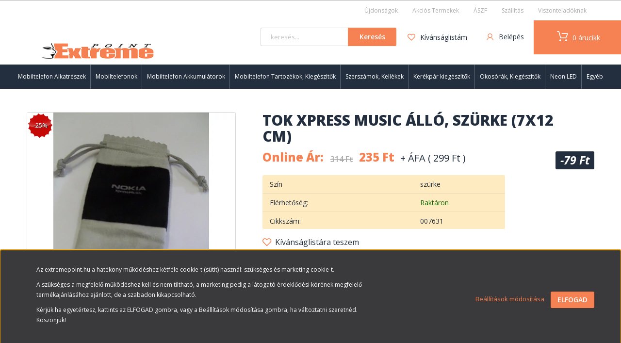

--- FILE ---
content_type: text/html; charset=UTF-8
request_url: https://extremepoint.hu/tok-xpress-music-allo-szurke-7x12-cm
body_size: 28355
content:
<!DOCTYPE html>
<!--[if lt IE 7]>      <html class="no-js lt-ie10 lt-ie9 lt-ie8 lt-ie7" lang="hu" dir="ltr"> <![endif]-->
<!--[if IE 7]>         <html class="no-js lt-ie10 lt-ie9 lt-ie8" lang="hu" dir="ltr"> <![endif]-->
<!--[if IE 8]>         <html class="no-js lt-ie10 lt-ie9" lang="hu" dir="ltr"> <![endif]-->
<!--[if IE 9]>         <html class="no-js lt-ie10" lang="hu" dir="ltr"> <![endif]-->
<!--[if gt IE 10]><!--> <html class="no-js" lang="hu" dir="ltr"> <!--<![endif]-->
<head>
    <title>Tok Xpress music álló, szürke (7x12 cm)</title>
    <meta charset="utf-8">
    <meta name="description" content="Tok Xpress music álló, szürke (7x12 cm) a Egyéb tok kategóriában most 299 Ft-os áron rendelhető meg a webáruházunkból. Ne szalassza el ezt a remek lehetőséget! Vásároljon webáruházunkban!">
    <meta name="robots" content="index, follow">
    <link rel="image_src" href="https://extremepoint.cdn.shoprenter.hu/custom/extremepoint/image/data/product/007631.jpg.webp?lastmod=1689153413.1668613389">
    <meta property="og:title" content="Tok Xpress music álló, szürke (7x12 cm)" />
    <meta property="og:type" content="product" />
    <meta property="og:url" content="https://extremepoint.hu/tok-xpress-music-allo-szurke-7x12-cm" />
    <meta property="og:image" content="https://extremepoint.cdn.shoprenter.hu/custom/extremepoint/image/cache/w955h500/product/007631.jpg.webp?lastmod=1689153413.1668613389" />
    <meta property="og:description" content="Tok Xpress music álló, szürke (7x12 cm)" />
    <link href="https://extremepoint.cdn.shoprenter.hu/custom/extremepoint/image/data/favOG.png?lastmod=1639063335.1668613389" rel="icon" />
    <link href="https://extremepoint.cdn.shoprenter.hu/custom/extremepoint/image/data/favOG.png?lastmod=1639063335.1668613389" rel="apple-touch-icon" />
    <base href="https://extremepoint.hu:443" />
    <meta name="google-site-verification" content="s4il2GI3WZTIHlD0umsZ0a4HNNGafCoSgsHI-Mo9fFA" />

    <meta name="viewport" content="width=device-width, initial-scale=1">
            <link href="https://extremepoint.hu/tok-xpress-music-allo-szurke-7x12-cm" rel="canonical">
    
    <!-- Custom styles for this template -->
    <link rel="stylesheet" href="//maxcdn.bootstrapcdn.com/font-awesome/4.7.0/css/font-awesome.min.css">
            
        
        
    
            <link rel="stylesheet" href="https://extremepoint.cdn.shoprenter.hu/web/compiled/css/fancybox2.css?v=1766414365" media="screen">
            <link rel="stylesheet" href="https://extremepoint.cdn.shoprenter.hu/web/compiled/css/fonts.css?v=1766414365" media="screen">
            <link rel="stylesheet" href="https://extremepoint.cdn.shoprenter.hu/web/compiled/css/global_bootstrap.css?v=1766414365" media="screen">
            <link rel="stylesheet" href="//fonts.googleapis.com/css?family=Open+Sans:400,800italic,800,700italic,700,600italic,600,400italic,300italic,300&subset=latin-ext,latin" media="screen">
            <link rel="stylesheet" href="//cdnjs.cloudflare.com/ajax/libs/OwlCarousel2/2.3.2/assets/owl.carousel.css" media="screen">
            <link rel="stylesheet" href="https://extremepoint.cdn.shoprenter.hu/catalog/view/theme/extremepoint/stylesheet/custom.css"?v=null.1668613389" media="screen">
            <link rel="stylesheet" href="https://extremepoint.cdn.shoprenter.hu/custom/extremepoint/catalog/view/theme/extremepoint/stylesheet/1565000507.0.1764336788.0.css?v=null.1668613389" media="screen">
        <script>
        window.nonProductQuality = 80;
    </script>
    <script src="//ajax.googleapis.com/ajax/libs/jquery/1.10.2/jquery.min.js"></script>
    <script>window.jQuery || document.write('<script src="https://extremepoint.cdn.shoprenter.hu/catalog/view/javascript/jquery/jquery-1.10.2.min.js?v=1484139539"><\/script>')</script>

            
        <script src="https://extremepoint.cdn.shoprenter.hu/web/compiled/js/countdown.js?v=1766414364"></script>
        <!-- Header JavaScript codes -->
            <script src="https://extremepoint.cdn.shoprenter.hu/web/compiled/js/base.js?v=1766414364"></script>
                    <script src="//cdnjs.cloudflare.com/ajax/libs/OwlCarousel2/2.3.2/owl.carousel.min.js"></script>
                    <script src="https://extremepoint.cdn.shoprenter.hu/web/compiled/js/fancybox2.js?v=1766414364"></script>
                    <script src="https://extremepoint.cdn.shoprenter.hu/web/compiled/js/before_starter2_head.js?v=1766414364"></script>
                    <script src="https://extremepoint.cdn.shoprenter.hu/web/compiled/js/before_starter2_productpage.js?v=1766414364"></script>
                    <script src="https://extremepoint.cdn.shoprenter.hu/web/compiled/js/base_bootstrap.js?v=1766414364"></script>
                    <script src="https://extremepoint.cdn.shoprenter.hu/web/compiled/js/before_starter.js?v=1766414364"></script>
                    <script src="https://extremepoint.cdn.shoprenter.hu/web/compiled/js/nanobar.js?v=1766414364"></script>
                    <!-- Header jQuery onLoad scripts -->
    <script>
        window.countdownFormat = '%D:%H:%M:%S';
        //<![CDATA[
        var BASEURL = 'https://extremepoint.hu';
Currency = {"symbol_left":"","symbol_right":" Ft","decimal_place":0,"decimal_point":",","thousand_point":".","currency":"HUF","value":1};
var ShopRenter = ShopRenter || {}; ShopRenter.product = {"id":11695,"sku":"007631","currency":"HUF","unitName":"db","price":299,"name":"Tok Xpress music \u00e1ll\u00f3, sz\u00fcrke (7x12 cm)","brand":"","currentVariant":[],"parent":{"id":11695,"sku":"007631","unitName":"db","price":299,"name":"Tok Xpress music \u00e1ll\u00f3, sz\u00fcrke (7x12 cm)"}};

        $(document).ready(function(){
        // DOM ready
            
                $('.fancybox').fancybox({
                    maxWidth: 820,
                    maxHeight: 650,
                    afterLoad: function(){
                        wrapCSS = $(this.element).data('fancybox-wrapcss');
                        if(wrapCSS){
                            $('.fancybox-wrap').addClass(wrapCSS);
                        }
                    },
                    helpers: {
                        thumbs: {
                            width: 50,
                            height: 50
                        }
                    }
                });
                $('.fancybox-inline').fancybox({
                    maxWidth: 820,
                    maxHeight: 650,
                    type:'inline'
                });
                

        // /DOM ready
        });
        $(window).load(function(){
        // OnLoad
            new WishlistHandler('wishlist-add','');


                var init_similar_products_Scroller = function() {
                    $("#similar_products .aurora-scroll-click-mode").each(function(){
                        var max=0;
                        $(this).find($(".list_prouctname")).each(function(){
                            var h = $(this).height();
                            max = h > max ? h : max;
                        });
                        $(this).find($(".list_prouctname")).each(function(){
                            $(this).height(max);
                        });
                    });

                    $("#similar_products .aurora-scroll-click-mode").auroraScroll({
                        autoMode: "click",
                        frameRate: 60,
                        speed: 2.5,
                        direction: -1,
                        elementClass: "product-snapshot",
                        pauseAfter: false,
                        horizontal: true,
                        visible: 2,
                        arrowsPosition: 1
                    }, function(){
                        initAurora();
                    });
                }
            


                init_similar_products_Scroller();
            


                var init_boughtwith_Scroller = function() {
                    $("#boughtwith .aurora-scroll-click-mode").each(function(){
                        var max=0;
                        $(this).find($(".list_prouctname")).each(function(){
                            var h = $(this).height();
                            max = h > max ? h : max;
                        });
                        $(this).find($(".list_prouctname")).each(function(){
                            $(this).height(max);
                        });
                    });

                    $("#boughtwith .aurora-scroll-click-mode").auroraScroll({
                        autoMode: "click",
                        frameRate: 60,
                        speed: 2.5,
                        direction: -1,
                        elementClass: "product-snapshot",
                        pauseAfter: false,
                        horizontal: true,
                        visible: 2,
                        arrowsPosition: 1
                    }, function(){
                        initAurora();
                    });
                }
            


                init_boughtwith_Scroller();
            


                var init_relatedproducts_Scroller = function() {
                    $("#relatedproducts .aurora-scroll-click-mode").each(function(){
                        var max=0;
                        $(this).find($(".list_prouctname")).each(function(){
                            var h = $(this).height();
                            max = h > max ? h : max;
                        });
                        $(this).find($(".list_prouctname")).each(function(){
                            $(this).height(max);
                        });
                    });

                    $("#relatedproducts .aurora-scroll-click-mode").auroraScroll({
                        autoMode: "click",
                        frameRate: 60,
                        speed: 2.5,
                        direction: -1,
                        elementClass: "product-snapshot",
                        pauseAfter: false,
                        horizontal: true,
                        visible: 2,
                        arrowsPosition: 2
                    }, function(){
                        initAurora();
                    });
                }
            


                init_relatedproducts_Scroller();
            

        // /OnLoad
        });
        //]]>
    </script>
    
        <script src="https://extremepoint.cdn.shoprenter.hu/web/compiled/js/vue/manifest.bundle.js?v=1766414362"></script>
<script>
    var ShopRenter = ShopRenter || {};
    ShopRenter.onCartUpdate = function (callable) {
        document.addEventListener('cartChanged', callable)
    };
    ShopRenter.onItemAdd = function (callable) {
        document.addEventListener('AddToCart', callable)
    };
    ShopRenter.onItemDelete = function (callable) {
        document.addEventListener('deleteCart', callable)
    };
    ShopRenter.onSearchResultViewed = function (callable) {
        document.addEventListener('AuroraSearchResultViewed', callable)
    };
    ShopRenter.onSubscribedForNewsletter = function (callable) {
        document.addEventListener('AuroraSubscribedForNewsletter', callable)
    };
    ShopRenter.onCheckoutInitiated = function (callable) {
        document.addEventListener('AuroraCheckoutInitiated', callable)
    };
    ShopRenter.onCheckoutShippingInfoAdded = function (callable) {
        document.addEventListener('AuroraCheckoutShippingInfoAdded', callable)
    };
    ShopRenter.onCheckoutPaymentInfoAdded = function (callable) {
        document.addEventListener('AuroraCheckoutPaymentInfoAdded', callable)
    };
    ShopRenter.onCheckoutOrderConfirmed = function (callable) {
        document.addEventListener('AuroraCheckoutOrderConfirmed', callable)
    };
    ShopRenter.onCheckoutOrderPaid = function (callable) {
        document.addEventListener('AuroraOrderPaid', callable)
    };
    ShopRenter.onCheckoutOrderPaidUnsuccessful = function (callable) {
        document.addEventListener('AuroraOrderPaidUnsuccessful', callable)
    };
    ShopRenter.onProductPageViewed = function (callable) {
        document.addEventListener('AuroraProductPageViewed', callable)
    };
    ShopRenter.onMarketingConsentChanged = function (callable) {
        document.addEventListener('AuroraMarketingConsentChanged', callable)
    };
    ShopRenter.onCustomerRegistered = function (callable) {
        document.addEventListener('AuroraCustomerRegistered', callable)
    };
    ShopRenter.onCustomerLoggedIn = function (callable) {
        document.addEventListener('AuroraCustomerLoggedIn', callable)
    };
    ShopRenter.onCustomerUpdated = function (callable) {
        document.addEventListener('AuroraCustomerUpdated', callable)
    };
    ShopRenter.onCartPageViewed = function (callable) {
        document.addEventListener('AuroraCartPageViewed', callable)
    };
    ShopRenter.customer = {"userId":0,"userClientIP":"3.137.209.138","userGroupId":12,"customerGroupTaxMode":"gross","customerGroupPriceMode":"net_tax_gross","email":"","phoneNumber":"","name":{"firstName":"","lastName":""}};
    ShopRenter.theme = {"name":"extremepoint","family":"extremepoint","parent":"rome"};
    ShopRenter.shop = {"name":"extremepoint","locale":"hu","currency":{"code":"HUF","rate":1},"domain":"extremepoint.myshoprenter.hu"};
    ShopRenter.page = {"route":"product\/product","queryString":"tok-xpress-music-allo-szurke-7x12-cm"};

    ShopRenter.formSubmit = function (form, callback) {
        callback();
    };

    let loadedAsyncScriptCount = 0;
    function asyncScriptLoaded(position) {
        loadedAsyncScriptCount++;
        if (position === 'body') {
            if (document.querySelectorAll('.async-script-tag').length === loadedAsyncScriptCount) {
                if (/complete|interactive|loaded/.test(document.readyState)) {
                    document.dispatchEvent(new CustomEvent('asyncScriptsLoaded', {}));
                } else {
                    document.addEventListener('DOMContentLoaded', () => {
                        document.dispatchEvent(new CustomEvent('asyncScriptsLoaded', {}));
                    });
                }
            }
        }
    }
</script>

            <script type="text/javascript" async class="async-script-tag" onload="asyncScriptLoaded('header')" src="https://static2.rapidsearch.dev/resultpage.js?shop=extremepoint.shoprenter.hu"></script>
    
                    <script type="text/javascript" src="https://extremepoint.cdn.shoprenter.hu/web/compiled/js/vue/customerEventDispatcher.bundle.js?v=1766414362"></script>




    
    
                
            
            <script>window.dataLayer=window.dataLayer||[];function gtag(){dataLayer.push(arguments)};var ShopRenter=ShopRenter||{};ShopRenter.config=ShopRenter.config||{};ShopRenter.config.googleConsentModeDefaultValue="denied";</script>                        <script type="text/javascript" src="https://extremepoint.cdn.shoprenter.hu/web/compiled/js/vue/googleConsentMode.bundle.js?v=1766414362"></script>

            
            
            
            
                <!--Global site tag(gtag.js)--><script async src="https://www.googletagmanager.com/gtag/js?id=G-NYEXE0SGB9"></script><script>window.dataLayer=window.dataLayer||[];function gtag(){dataLayer.push(arguments);}
gtag('js',new Date());gtag('config','G-NYEXE0SGB9');gtag('config',' AW-11359026343',{"allow_enhanced_conversions":true});</script>                                <script type="text/javascript" src="https://extremepoint.cdn.shoprenter.hu/web/compiled/js/vue/GA4EventSender.bundle.js?v=1766414362"></script>

    
    
</head>

<body id="body" class="bootstrap-body page-body flypage_body body-pathway-top desktop-device-body body-pathway-top extremepoint-body" role="document">
            
    




            

<!-- cached --><div id="firstLogNanobar" class="Fixed aurora-nanobar aurora-nanobar-firstlogin">
    <div class="aurora-nanobar-container">
        <span id="nanoTextCookies" class="aurora-nanobar-text"
              style="font-size: px;"><p><span style="font-size:12px;">Az extremepoint.hu a hatékony működéshez kétféle cookie-t (sütit) használ: szükséges és marketing cookie-t.</span>
</p>
<p><span style="font-size:12px;">A szükséges a megfelelő működéshez kell és nem tiltható, a marketing pedig a látogató érdeklődési körének megfelelő termékajánlásához ajánlott, de a szabadon kikapcsolható.</span>
</p>
<p><span style="font-size:12px;">Kérjük ha egyetértesz, kattints az ELFOGAD gombra, vagy a Beállítások módosítása gombra, ha változtatni szeretnéd. Köszönjük!</span>
</p>
        </span>
        <div class="aurora-nanobar-buttons-wrapper">
            <a id ="aurora-nanobar-settings-button" href="">
                <span>Beállítások módosítása</span>
            </a>
            <a id="auroraNanobarCloseCookies" href="" class="button btn btn-primary aurora-nanobar-btn" data-button-save-text="Beállítások mentése">
                <span>ELFOGAD</span>
            </a>
        </div>
        <div class="aurora-nanobar-cookies" style="display: none;">
            <div class="form-group">
                <label><input type="checkbox" name="required_cookies" id="required-cookies" disabled="disabled" checked="checked" /> Szükséges cookie-k</label>
                <div class="cookies-help-text">
                    Ezek a cookie-k segítenek abban, hogy a webáruház használható és működőképes legyen.
                </div>
            </div>
            <div class="form-group">
                <label>
                    <input type="checkbox" name="marketing_cookies" id="marketing-cookies"
                             checked />
                    Marketing cookie-k
                </label>
                <div class="cookies-help-text">
                    Ezeket a cookie-k segítenek abban, hogy az Ön érdeklődési körének megfelelő reklámokat és termékeket jelenítsük meg a webáruházban.
                </div>
            </div>
        </div>
    </div>
</div>

<script>

    (function ($) {
        $(document).ready(function () {
            new AuroraNanobar.FirstLogNanobarCheckbox(jQuery('#firstLogNanobar'), 'bottom');
        });
    })(jQuery);

</script>
<!-- /cached -->

    
                <!-- cached -->




        







    
    
    <link media="screen and (max-width: 992px)" rel="stylesheet" href="https://extremepoint.cdn.shoprenter.hu/catalog/view/javascript/jquery/jquery-mmenu/dist/css/jquery.mmenu.all.css?v=1484139539">
    <script src="https://extremepoint.cdn.shoprenter.hu/catalog/view/javascript/jquery/jquery-mmenu/dist/js/jquery.mmenu.all.min.js?v=1484139539"></script>
        <script src="https://extremepoint.cdn.shoprenter.hu/catalog/view/javascript/jquery/product_count_in_cart.js?v=1530610005"></script>

    <script>
        $(document).ready(function(){$('#menu-nav').mmenu({navbar:{title:'Menü'},extensions:["theme-dark","border-full"],offCanvas:{position:"left",zposition:"back"},counters:true,searchfield:{add:true,search:true,placeholder:'keresés',noResults:''}});function setLanguagesMobile(type){$('.'+type+'-change-mobile').click(function(e){e.preventDefault();$('#'+type+'_value_mobile').attr('value',$(this).data('value'));$('#mobile_'+type+'_form').submit();});}
setLanguagesMobile('language');setLanguagesMobile('currency');});    </script>

    <form action="index.php" method="post" enctype="multipart/form-data" id="mobile_currency_form">
        <input id="currency_value_mobile" type="hidden" value="" name="currency_id"/>
    </form>

    <form action="index.php" method="post" enctype="multipart/form-data" id="mobile_language_form">
        <input id="language_value_mobile" type="hidden" value="" name="language_code"/>
    </form>

    
    <div id="menu-nav">
        <ul>
                                            <li class="mm-title mm-group-title text-center"><span><i class="fa fa-tags sr-icon-tags"></i> Kategóriák</span></li>
    
    <li>
    <a href="https://extremepoint.hu/alkatresz-1446">            <h3 class="category-list-link-text">Mobiltelefon Alkatrészek</h3>
        </a>
            <ul><li>
    <a href="https://extremepoint.hu/alkatresz-1446/apple-1407">            Apple
        </a>
            <ul><li>
    <a href="https://extremepoint.hu/alkatresz-1446/apple-1407/apple-watch-1411">            Apple Watch
        </a>
    </li><li>
    <a href="https://extremepoint.hu/alkatresz-1446/apple-1407/ipad-1410">            Ipad
        </a>
    </li><li>
    <a href="https://extremepoint.hu/alkatresz-1446/apple-1407/iphone-11-szeria-1429">            iPhone 11 széria
        </a>
    </li><li>
    <a href="https://extremepoint.hu/alkatresz-1446/apple-1407/iphone-12-szeria-1432">            iPhone 12 széria
        </a>
    </li><li>
    <a href="https://extremepoint.hu/alkatresz-1446/apple-1407/iphone-13-szeria-1434">            iPhone 13 széria
        </a>
    </li><li>
    <a href="https://extremepoint.hu/alkatresz-1446/apple-1407/iphone-14-szeria-1435">            iPhone 14 széria
        </a>
    </li><li>
    <a href="https://extremepoint.hu/alkatresz-1446/apple-1407/iphone-15-szeria-1438">            iPhone 15 széria
        </a>
    </li><li>
    <a href="https://extremepoint.hu/alkatresz-1446/apple-1407/iphone-16-szeria-1501">            Iphone 16 széria
        </a>
    </li><li>
    <a href="https://extremepoint.hu/alkatresz-1446/apple-1407/iphone-2-6-szeria-1439">            iPhone 2-6 széria
        </a>
    </li><li>
    <a href="https://extremepoint.hu/alkatresz-1446/apple-1407/iphone-7-se-2022-1440">            iPhone 7-SE 2022
        </a>
    </li><li>
    <a href="https://extremepoint.hu/alkatresz-1446/apple-1407/iphone-x-szeria-1443">            iPhone X széria
        </a>
    </li></ul>
    </li><li>
    <a href="https://extremepoint.hu/alkatresz-1446/hmd-1515">            HMD
        </a>
    </li><li>
    <a href="https://extremepoint.hu/alkatresz-1446/samsung-1449">            Samsung
        </a>
            <ul><li>
    <a href="https://extremepoint.hu/alkatresz-1446/samsung-1449/samsung-949">            Galaxy A széria
        </a>
    </li><li>
    <a href="https://extremepoint.hu/alkatresz-1446/samsung-1449/galaxy-j-szeria-1452">            Galaxy J széria
        </a>
    </li><li>
    <a href="https://extremepoint.hu/alkatresz-1446/samsung-1449/galaxy-m-szeria-1463">            Galaxy M széria
        </a>
    </li><li>
    <a href="https://extremepoint.hu/alkatresz-1446/samsung-1449/galaxy-note-szeria-1455">            Galaxy Note széria
        </a>
    </li><li>
    <a href="https://extremepoint.hu/alkatresz-1446/samsung-1449/galaxy-s-szeria-1456">            Galaxy S széria
        </a>
    </li><li>
    <a href="https://extremepoint.hu/alkatresz-1446/samsung-1449/galaxy-xcover-szeria-1447">            Galaxy Xcover széria
        </a>
    </li><li>
    <a href="https://extremepoint.hu/alkatresz-1446/samsung-1449/galaxy-z-szeria-1451">            Galaxy Z széria
        </a>
    </li><li>
    <a href="https://extremepoint.hu/alkatresz-1446/samsung-1449/galaxy-egyeb-szeria-1458">            Galaxy Egyéb széria
        </a>
    </li><li>
    <a href="https://extremepoint.hu/alkatresz-1446/samsung-1449/samsung-regi-szeria-1461">            Samsung régebbi típusok
        </a>
    </li></ul>
    </li><li>
    <a href="https://extremepoint.hu/alkatresz-1446/tecno-spark-1529">            Tecno Spark
        </a>
    </li><li>
    <a href="https://extremepoint.hu/alkatresz-1446/huawei1-1466">            Huawei
        </a>
            <ul><li>
    <a href="https://extremepoint.hu/alkatresz-1446/huawei1-1466/huawei-939">            P széria
        </a>
    </li><li>
    <a href="https://extremepoint.hu/alkatresz-1446/huawei1-1466/huawei-honor-szeria-1467">            Honor széria
        </a>
    </li><li>
    <a href="https://extremepoint.hu/alkatresz-1446/huawei1-1466/huawei-mate-szeria-1469">            Mate széria
        </a>
    </li><li>
    <a href="https://extremepoint.hu/alkatresz-1446/huawei1-1466/huawei-nova-szeria-1476">            Nova széria
        </a>
    </li><li>
    <a href="https://extremepoint.hu/alkatresz-1446/huawei1-1466/huawei-y-szeria-1474">            Y széria
        </a>
    </li><li>
    <a href="https://extremepoint.hu/alkatresz-1446/huawei1-1466/huawei-egyeb-szeria-1478">            Huawei Egyéb széria
        </a>
    </li></ul>
    </li><li>
    <a href="https://extremepoint.hu/alkatresz-1446/honor-1404">            Honor
        </a>
    </li><li>
    <a href="https://extremepoint.hu/alkatresz-1446/xiaomi1-1481">            Xiaomi
        </a>
            <ul><li>
    <a href="https://extremepoint.hu/alkatresz-1446/xiaomi1-1481/xiaomi-956">            Mi széria
        </a>
    </li><li>
    <a href="https://extremepoint.hu/alkatresz-1446/xiaomi1-1481/poco-szeria-1487">            Poco széria
        </a>
    </li><li>
    <a href="https://extremepoint.hu/alkatresz-1446/xiaomi1-1481/redmi-note-szeria-1485">            Redmi Note széria
        </a>
    </li><li>
    <a href="https://extremepoint.hu/alkatresz-1446/xiaomi1-1481/redmi-szeria-1483">            Redmi széria
        </a>
    </li><li>
    <a href="https://extremepoint.hu/alkatresz-1446/xiaomi1-1481/watch-szeria-1489">            Watch széria
        </a>
    </li></ul>
    </li><li>
    <a href="https://extremepoint.hu/alkatresz-1446/nokia-945">            Nokia
        </a>
    </li><li>
    <a href="https://extremepoint.hu/alkatresz-1446/sony-ericsson-952">            Sony Ericsson
        </a>
    </li><li>
    <a href="https://extremepoint.hu/alkatresz-1446/egyeb-tipusok-1413">            Egyéb Gyártók
        </a>
            <ul><li>
    <a href="https://extremepoint.hu/alkatresz-1446/egyeb-tipusok-1413/alcatel-930">            Alcatel
        </a>
    </li><li>
    <a href="https://extremepoint.hu/alkatresz-1446/egyeb-tipusok-1413/asus-932">            Asus, Caterpillar
        </a>
    </li><li>
    <a href="https://extremepoint.hu/alkatresz-1446/egyeb-tipusok-1413/blackberry-933">            Blackberry
        </a>
    </li><li>
    <a href="https://extremepoint.hu/alkatresz-1446/egyeb-tipusok-1413/htc-938">            Htc
        </a>
    </li><li>
    <a href="https://extremepoint.hu/alkatresz-1446/egyeb-tipusok-1413/lenovo-940">            Lenovo
        </a>
    </li><li>
    <a href="https://extremepoint.hu/alkatresz-1446/egyeb-tipusok-1413/lg-941">            Lg
        </a>
    </li><li>
    <a href="https://extremepoint.hu/alkatresz-1446/egyeb-tipusok-1413/microsoft-943">            Microsoft, Meizu
        </a>
    </li><li>
    <a href="https://extremepoint.hu/alkatresz-1446/egyeb-tipusok-1413/motorola-944">            Motorola
        </a>
    </li><li>
    <a href="https://extremepoint.hu/alkatresz-1446/egyeb-tipusok-1413/oneplus-946">            OnePlus
        </a>
    </li><li>
    <a href="https://extremepoint.hu/alkatresz-1446/egyeb-tipusok-1413/oppo-1380">            Oppo
        </a>
    </li><li>
    <a href="https://extremepoint.hu/alkatresz-1446/egyeb-tipusok-1413/sagem-948">            Panasonic, Sagem
        </a>
    </li><li>
    <a href="https://extremepoint.hu/alkatresz-1446/egyeb-tipusok-1413/realme-1376">            Realme
        </a>
    </li><li>
    <a href="https://extremepoint.hu/alkatresz-1446/egyeb-tipusok-1413/siemens-951">            Siemens, Sharp
        </a>
    </li><li>
    <a href="https://extremepoint.hu/alkatresz-1446/egyeb-tipusok-1413/sony-953">            Sony
        </a>
    </li><li>
    <a href="https://extremepoint.hu/alkatresz-1446/egyeb-tipusok-1413/zte-957">            Zte, Vodafone, Wiko
        </a>
    </li></ul>
    </li></ul>
    </li><li>
    <a href="https://extremepoint.hu/mobiltelefonok-1507">            <h3 class="category-list-link-text">Mobiltelefonok</h3>
        </a>
            <ul><li>
    <a href="https://extremepoint.hu/mobiltelefonok-1507/mobiltelefon">            Nyomógombos Telefonok
        </a>
    </li><li>
    <a href="https://extremepoint.hu/mobiltelefonok-1507/okostelefon-1504">            Okostelefon,Tablet
        </a>
    </li></ul>
    </li><li>
    <a href="https://extremepoint.hu/mobiltelefon-akkumulator">            <h3 class="category-list-link-text">Mobiltelefon Akkumulátorok</h3>
        </a>
            <ul><li>
    <a href="https://extremepoint.hu/mobiltelefon-akkumulator/apple-910">            Apple
        </a>
    </li><li>
    <a href="https://extremepoint.hu/mobiltelefon-akkumulator/samsung-922">            Samsung
        </a>
    </li><li>
    <a href="https://extremepoint.hu/mobiltelefon-akkumulator/huawei-915">            Huawei
        </a>
    </li><li>
    <a href="https://extremepoint.hu/mobiltelefon-akkumulator/honor-1405">            Honor
        </a>
    </li><li>
    <a href="https://extremepoint.hu/mobiltelefon-akkumulator/xiaomi-927">            Xiaomi
        </a>
    </li><li>
    <a href="https://extremepoint.hu/mobiltelefon-akkumulator/nokia-920">            Nokia
        </a>
    </li><li>
    <a href="https://extremepoint.hu/mobiltelefon-akkumulator/sony-925">            Sony
        </a>
    </li><li>
    <a href="https://extremepoint.hu/mobiltelefon-akkumulator/sony-ericsson-926">            Sony Ericsson
        </a>
    </li><li>
    <a href="https://extremepoint.hu/mobiltelefon-akkumulator/egyeb-gyartok-1415">            Egyéb Gyártók
        </a>
            <ul><li>
    <a href="https://extremepoint.hu/mobiltelefon-akkumulator/egyeb-gyartok-1415/alcatel-909">            Alcatel
        </a>
    </li><li>
    <a href="https://extremepoint.hu/mobiltelefon-akkumulator/egyeb-gyartok-1415/asus-911">            Asus
        </a>
    </li><li>
    <a href="https://extremepoint.hu/mobiltelefon-akkumulator/egyeb-gyartok-1415/caterpillar-1391">            Caterpillar
        </a>
    </li><li>
    <a href="https://extremepoint.hu/mobiltelefon-akkumulator/egyeb-gyartok-1415/cubot-1393">            Cubot
        </a>
    </li><li>
    <a href="https://extremepoint.hu/mobiltelefon-akkumulator/egyeb-gyartok-1415/doogee-1389">            Doogee
        </a>
    </li><li>
    <a href="https://extremepoint.hu/mobiltelefon-akkumulator/egyeb-gyartok-1415/htc-914">            Htc
        </a>
    </li><li>
    <a href="https://extremepoint.hu/mobiltelefon-akkumulator/egyeb-gyartok-1415/lenovo-916">            Lenovo
        </a>
    </li><li>
    <a href="https://extremepoint.hu/mobiltelefon-akkumulator/egyeb-gyartok-1415/lg-917">            Lg
        </a>
    </li><li>
    <a href="https://extremepoint.hu/mobiltelefon-akkumulator/egyeb-gyartok-1415/microsoft-918">            Microsoft
        </a>
    </li><li>
    <a href="https://extremepoint.hu/mobiltelefon-akkumulator/egyeb-gyartok-1415/motorola-919">            Motorola
        </a>
    </li><li>
    <a href="https://extremepoint.hu/mobiltelefon-akkumulator/egyeb-gyartok-1415/oneplus-1396">            OnePlus
        </a>
    </li><li>
    <a href="https://extremepoint.hu/mobiltelefon-akkumulator/egyeb-gyartok-1415/oppo-1368">            Oppo
        </a>
    </li><li>
    <a href="https://extremepoint.hu/mobiltelefon-akkumulator/egyeb-gyartok-1415/panasonic-1286">            Panasonic
        </a>
    </li><li>
    <a href="https://extremepoint.hu/mobiltelefon-akkumulator/egyeb-gyartok-1415/sagem-921">            Sagem
        </a>
    </li><li>
    <a href="https://extremepoint.hu/mobiltelefon-akkumulator/egyeb-gyartok-1415/siemens-924">            Siemens
        </a>
    </li><li>
    <a href="https://extremepoint.hu/mobiltelefon-akkumulator/egyeb-gyartok-1415/ulefone-1383">            Ulefone
        </a>
    </li><li>
    <a href="https://extremepoint.hu/mobiltelefon-akkumulator/egyeb-gyartok-1415/wiko-1386">            Wiko
        </a>
    </li><li>
    <a href="https://extremepoint.hu/mobiltelefon-akkumulator/egyeb-gyartok-1415/zte-928">            Zte
        </a>
    </li></ul>
    </li></ul>
    </li><li>
    <a href="https://extremepoint.hu/mobiltelefonok-es-tartozekok-1419">            <h3 class="category-list-link-text">Mobiltelefon Tartozékok, Kiegészítők</h3>
        </a>
            <ul><li>
    <a href="https://extremepoint.hu/mobiltelefonok-es-tartozekok-1419/tokok-1423">            Tokok
        </a>
            <ul><li>
    <a href="https://extremepoint.hu/mobiltelefonok-es-tartozekok-1419/tokok-1423/telefon-tok-80">            <b>Mobiltelefon Tok</b>
        </a>
            <ul><li>
    <a href="https://extremepoint.hu/mobiltelefonok-es-tartozekok-1419/tokok-1423/telefon-tok-80/szilikon-tok-102">            Szilikon tok
        </a>
    </li><li>
    <a href="https://extremepoint.hu/mobiltelefonok-es-tartozekok-1419/tokok-1423/telefon-tok-80/oldalra-nyilo-mappa-notesz-tok-100">            Oldalra nyíló Notesz tok
        </a>
    </li><li>
    <a href="https://extremepoint.hu/mobiltelefonok-es-tartozekok-1419/tokok-1423/telefon-tok-80/allo-magneses-flip-tok-240">            Lefele Nyíló Notesz tok
        </a>
    </li><li>
    <a href="https://extremepoint.hu/mobiltelefonok-es-tartozekok-1419/tokok-1423/telefon-tok-80/bor-tok-746">            Bőr tok
        </a>
    </li><li>
    <a href="https://extremepoint.hu/mobiltelefonok-es-tartozekok-1419/tokok-1423/telefon-tok-80/allo-bor-tok-93">            Álló Bőr tok
        </a>
    </li><li>
    <a href="https://extremepoint.hu/mobiltelefonok-es-tartozekok-1419/tokok-1423/telefon-tok-80/hatlap-tok-merev-racsos-koves-98">            Hátlap tok
        </a>
    </li><li>
    <a href="https://extremepoint.hu/mobiltelefonok-es-tartozekok-1419/tokok-1423/telefon-tok-80/vedokeret-bumper-104">            Védőkeret
        </a>
    </li></ul>
    </li><li>
    <a href="https://extremepoint.hu/mobiltelefonok-es-tartozekok-1419/tokok-1423/tablet-gps-tokok-103">            Tablet Tok
        </a>
    </li><li>
    <a href="https://extremepoint.hu/mobiltelefonok-es-tartozekok-1419/tokok-1423/fekvo-bor-tok-ovre-96">            Fekvő Univerzális tok
        </a>
    </li><li>
    <a href="https://extremepoint.hu/mobiltelefonok-es-tartozekok-1419/tokok-1423/allo-mubor-tok-94">            Álló Univerzális tok
        </a>
    </li><li>
    <a href="https://extremepoint.hu/mobiltelefonok-es-tartozekok-1419/tokok-1423/sport-tok-101">            Sport, Vízálló tok
        </a>
    </li><li>
    <a href="https://extremepoint.hu/mobiltelefonok-es-tartozekok-1419/tokok-1423/gyari-tokok-nokia-97">            Nokia Gyári tok
        </a>
    </li><li>
    <a href="https://extremepoint.hu/mobiltelefonok-es-tartozekok-1419/tokok-1423/mintas-pluss-neoprem-egyeb-99">            Egyéb tok
        </a>
    </li></ul>
    </li><li>
    <a href="https://extremepoint.hu/mobiltelefonok-es-tartozekok-1419/kijelzovedo-folia">            Védő Fóliák
        </a>
            <ul><li>
    <a href="https://extremepoint.hu/mobiltelefonok-es-tartozekok-1419/kijelzovedo-folia/apple-891">            Apple
        </a>
    </li><li>
    <a href="https://extremepoint.hu/mobiltelefonok-es-tartozekok-1419/kijelzovedo-folia/samsung-902">            Samsung
        </a>
    </li><li>
    <a href="https://extremepoint.hu/mobiltelefonok-es-tartozekok-1419/kijelzovedo-folia/huawei-895">            Huawei
        </a>
    </li><li>
    <a href="https://extremepoint.hu/mobiltelefonok-es-tartozekok-1419/kijelzovedo-folia/honor-1403">            Honor
        </a>
    </li><li>
    <a href="https://extremepoint.hu/mobiltelefonok-es-tartozekok-1419/kijelzovedo-folia/xiaomi-906">            Xiaomi
        </a>
    </li><li>
    <a href="https://extremepoint.hu/mobiltelefonok-es-tartozekok-1419/kijelzovedo-folia/nokia-901">            Nokia
        </a>
    </li><li>
    <a href="https://extremepoint.hu/mobiltelefonok-es-tartozekok-1419/kijelzovedo-folia/oppo-1058">            Oppo
        </a>
    </li><li>
    <a href="https://extremepoint.hu/mobiltelefonok-es-tartozekok-1419/kijelzovedo-folia/univerzalis-905">            Univerzális
        </a>
    </li><li>
    <a href="https://extremepoint.hu/mobiltelefonok-es-tartozekok-1419/kijelzovedo-folia/egyeb-gyartok-1416">            Egyéb Gyártók
        </a>
            <ul><li>
    <a href="https://extremepoint.hu/mobiltelefonok-es-tartozekok-1419/kijelzovedo-folia/egyeb-gyartok-1416/alcatel-890">            Alcatel
        </a>
    </li><li>
    <a href="https://extremepoint.hu/mobiltelefonok-es-tartozekok-1419/kijelzovedo-folia/egyeb-gyartok-1416/asus-892">            Asus
        </a>
    </li><li>
    <a href="https://extremepoint.hu/mobiltelefonok-es-tartozekok-1419/kijelzovedo-folia/egyeb-gyartok-1416/blackberry-893">            Blackberry
        </a>
    </li><li>
    <a href="https://extremepoint.hu/mobiltelefonok-es-tartozekok-1419/kijelzovedo-folia/egyeb-gyartok-1416/htc-894">            Htc
        </a>
    </li><li>
    <a href="https://extremepoint.hu/mobiltelefonok-es-tartozekok-1419/kijelzovedo-folia/egyeb-gyartok-1416/lenovo-896">            Lenovo
        </a>
    </li><li>
    <a href="https://extremepoint.hu/mobiltelefonok-es-tartozekok-1419/kijelzovedo-folia/egyeb-gyartok-1416/lg-897">            Lg
        </a>
    </li><li>
    <a href="https://extremepoint.hu/mobiltelefonok-es-tartozekok-1419/kijelzovedo-folia/egyeb-gyartok-1416/microsoft-898">            Microsoft
        </a>
    </li><li>
    <a href="https://extremepoint.hu/mobiltelefonok-es-tartozekok-1419/kijelzovedo-folia/egyeb-gyartok-1416/motorola-899">            Motorola
        </a>
    </li><li>
    <a href="https://extremepoint.hu/mobiltelefonok-es-tartozekok-1419/kijelzovedo-folia/egyeb-gyartok-1416/myphone-900">            MyPhone
        </a>
    </li><li>
    <a href="https://extremepoint.hu/mobiltelefonok-es-tartozekok-1419/kijelzovedo-folia/egyeb-gyartok-1416/sony-903">            Sony
        </a>
    </li><li>
    <a href="https://extremepoint.hu/mobiltelefonok-es-tartozekok-1419/kijelzovedo-folia/egyeb-gyartok-1416/sony-ericsson-904">            Sony Ericsson
        </a>
    </li><li>
    <a href="https://extremepoint.hu/mobiltelefonok-es-tartozekok-1419/kijelzovedo-folia/egyeb-gyartok-1416/zte-907">            Zte
        </a>
    </li></ul>
    </li></ul>
    </li><li>
    <a href="https://extremepoint.hu/mobiltelefonok-es-tartozekok-1419/mobiltelefon-tolto-84">            Mobiltelefon Töltő
        </a>
            <ul><li>
    <a href="https://extremepoint.hu/mobiltelefonok-es-tartozekok-1419/mobiltelefon-tolto-84/autos-tolto-1045">            Autós Töltő
        </a>
    </li><li>
    <a href="https://extremepoint.hu/mobiltelefonok-es-tartozekok-1419/mobiltelefon-tolto-84/halozati-tolto-1046">            Hálózati Töltő
        </a>
    </li><li>
    <a href="https://extremepoint.hu/mobiltelefonok-es-tartozekok-1419/mobiltelefon-tolto-84/vezetek-nelkuli-wireles-1308">            Vezeték nélküli (Wireless)
        </a>
    </li></ul>
    </li><li>
    <a href="https://extremepoint.hu/mobiltelefonok-es-tartozekok-1419/adatkabel-usb-168">            USB Kábel (töltő kábel)
        </a>
            <ul><li>
    <a href="https://extremepoint.hu/mobiltelefonok-es-tartozekok-1419/adatkabel-usb-168/usb-c-type-c-1327">            USB-C 
        </a>
    </li><li>
    <a href="https://extremepoint.hu/mobiltelefonok-es-tartozekok-1419/adatkabel-usb-168/apple-1123">            Lightning
        </a>
    </li><li>
    <a href="https://extremepoint.hu/mobiltelefonok-es-tartozekok-1419/adatkabel-usb-168/usb-c-usb-c-1493">            USB-C - USB-C
        </a>
    </li><li>
    <a href="https://extremepoint.hu/mobiltelefonok-es-tartozekok-1419/adatkabel-usb-168/usb-c-lightning-1496">            USB-C - Lightning
        </a>
    </li><li>
    <a href="https://extremepoint.hu/mobiltelefonok-es-tartozekok-1419/adatkabel-usb-168/micro-usb-1326">            Micro USB
        </a>
    </li><li>
    <a href="https://extremepoint.hu/mobiltelefonok-es-tartozekok-1419/adatkabel-usb-168/mini-usb-1333">            mini USB
        </a>
    </li><li>
    <a href="https://extremepoint.hu/mobiltelefonok-es-tartozekok-1419/adatkabel-usb-168/3-in-1-1499">            3 in 1
        </a>
    </li><li>
    <a href="https://extremepoint.hu/mobiltelefonok-es-tartozekok-1419/adatkabel-usb-168/egyeb-1335">            Egyéb
        </a>
    </li></ul>
    </li><li>
    <a href="https://extremepoint.hu/mobiltelefonok-es-tartozekok-1419/autos-biciklis-tarto-szelvedore-157">             Autós Tartó
        </a>
    </li><li>
    <a href="https://extremepoint.hu/mobiltelefonok-es-tartozekok-1419/fm-transmitter-162">            FM Transmitter
        </a>
    </li><li>
    <a href="https://extremepoint.hu/mobiltelefonok-es-tartozekok-1419/kulso-akkumulator-83">            Power Bank
        </a>
    </li><li>
    <a href="https://extremepoint.hu/mobiltelefonok-es-tartozekok-1419/bluetooth-hangszoro-153">            Bluetooth Hangszórók
        </a>
    </li><li>
    <a href="https://extremepoint.hu/mobiltelefonok-es-tartozekok-1419/bluetooth-headset-1174">            Bluetooth Headset
        </a>
    </li><li>
    <a href="https://extremepoint.hu/mobiltelefonok-es-tartozekok-1419/headset-multimedia-698">            Vezetékes Headset
        </a>
    </li><li>
    <a href="https://extremepoint.hu/mobiltelefonok-es-tartozekok-1419/adapter-167">            Adapter
        </a>
    </li><li>
    <a href="https://extremepoint.hu/mobiltelefonok-es-tartozekok-1419/memoriakartya-pendrive-91">            Adattárolás
        </a>
    </li><li>
    <a href="https://extremepoint.hu/mobiltelefonok-es-tartozekok-1419/selfie-bot-166">            Selfie Bot, Kamera
        </a>
    </li><li>
    <a href="https://extremepoint.hu/mobiltelefonok-es-tartozekok-1419/kihangosito-163">            Kihangosító
        </a>
    </li><li>
    <a href="https://extremepoint.hu/mobiltelefonok-es-tartozekok-1419/nyakpant-164">            Nyakpánt
        </a>
    </li><li>
    <a href="https://extremepoint.hu/mobiltelefonok-es-tartozekok-1419/sim-692">            SIM
        </a>
    </li></ul>
    </li><li>
    <a href="https://extremepoint.hu/szerszam-kellek-90">            <h3 class="category-list-link-text">Szerszámok, Kellékek</h3>
        </a>
    </li><li>
    <a href="https://extremepoint.hu/kerekpar-1514">            <h3 class="category-list-link-text">Kerékpár kiegészítők</h3>
        </a>
    </li><li>
    <a href="https://extremepoint.hu/okosora-kiegeszitok-1364">            <h3 class="category-list-link-text">Okosórák, Kiegészítők</h3>
        </a>
            <ul><li>
    <a href="https://extremepoint.hu/okosora-kiegeszitok-1364/okosora">            Okosóra
        </a>
    </li><li>
    <a href="https://extremepoint.hu/okosora-kiegeszitok-1364/okosora-kijelzovedo-1366">            Okosóra Kijelzővédő
        </a>
    </li><li>
    <a href="https://extremepoint.hu/okosora-kiegeszitok-1364/okosora-tolto-1219">            Okosóra töltő
        </a>
    </li><li>
    <a href="https://extremepoint.hu/okosora-kiegeszitok-1364/ora-tok-1362">            Óra Tok
        </a>
    </li><li>
    <a href="https://extremepoint.hu/okosora-kiegeszitok-1364/oraszij-1341">            Óraszíj
        </a>
            <ul><li>
    <a href="https://extremepoint.hu/okosora-kiegeszitok-1364/oraszij-1341/apple-1350">            Apple
        </a>
    </li><li>
    <a href="https://extremepoint.hu/okosora-kiegeszitok-1364/oraszij-1341/huami-1372">            Huami
        </a>
    </li><li>
    <a href="https://extremepoint.hu/okosora-kiegeszitok-1364/oraszij-1341/huawei-1347">            Huawei
        </a>
    </li><li>
    <a href="https://extremepoint.hu/okosora-kiegeszitok-1364/oraszij-1341/samsung-1518">            Samsung
        </a>
    </li><li>
    <a href="https://extremepoint.hu/okosora-kiegeszitok-1364/oraszij-1341/xiaomi-1351">            Xiaomi
        </a>
    </li></ul>
    </li></ul>
    </li><li>
    <a href="https://extremepoint.hu/neon-led-1520">            <h3 class="category-list-link-text">Neon LED</h3>
        </a>
    </li><li>
    <a href="https://extremepoint.hu/egyeb-160">            <h3 class="category-list-link-text">Egyéb</h3>
        </a>
    </li>

                        <li class="mm-title mm-group-title text-center"><span><i class="fa fa-list-alt sr-icon-list"></i> Menüpontok</span></li>
    
                            <li class="informations-mobile-menu-item">
                <a href="https://extremepoint.hu/adatkezelesi-tajekoztato" target="_self">Adatkezelési tájékoztató</a>
                            </li>
                    <li class="informations-mobile-menu-item">
                <a href="https://extremepoint.hu/index.php?route=product/list&amp;latest=23" target="_self">Újdonságok</a>
                            </li>
                    <li class="informations-mobile-menu-item">
                <a href="https://extremepoint.hu/index.php?route=product/list&amp;special=1" target="_self">Akciós Termékek</a>
                            </li>
                    <li class="informations-mobile-menu-item">
                <a href="https://extremepoint.hu/aszf" target="_self">ÁSZF</a>
                            </li>
                    <li class="informations-mobile-menu-item">
                <a href="https://extremepoint.hu/dokumentumok-28" target="_self">Dokumentumok</a>
                            </li>
                    <li class="informations-mobile-menu-item">
                <a href="https://extremepoint.hu/index.php?route=information/contact" target="_self">Kapcsolat</a>
                            </li>
                    <li class="informations-mobile-menu-item">
                <a href="https://extremepoint.hu/szallitas-5" target="_self">Szállítás</a>
                            </li>
                    <li class="informations-mobile-menu-item">
                <a href="https://extremepoint.hu/viszonteladoknak-7" target="_self">Viszonteladóknak</a>
                            </li>
                    <li class="informations-mobile-menu-item">
                <a href="https://extremepoint.hu/jotallas" target="_self">Jótállás (Garancia)</a>
                            </li>
                    <li class="informations-mobile-menu-item">
                <a href="https://extremepoint.hu/index.php?route=information/personaldata" target="_self">Személyes Adatok Kezelése</a>
                            </li>
                    <li class="informations-mobile-menu-item">
                <a href="https://extremepoint.hu/index.php?route=information/sitemap" target="_self">Oldaltérkép</a>
                            </li>
            
        
        
                            <li class="mm-title mm-group-title text-center"><span><i class="fa fa-user sr-icon-user"></i> Belépés és Regisztráció</span></li>
            <li class="customer-mobile-menu-item">
                <a href="index.php?route=account/login">Belépés</a>
            </li>
            <li class="customer-mobile-menu-item">
                <a href="index.php?route=account/create">Regisztráció</a>
            </li>
            

            
        </ul>
    </div>

<div id="mobile-nav"
     class="responsive-menu Fixed hidden-print mobile-menu-orientation-left">
        <a class="mobile-headers mobile-content-header" href="#menu-nav">
        <i class="fa fa-bars sr-icon-hamburger-menu mobile-headers-icon"></i>
        <span class="mobile-headers-title">Menü</span>
    </a>
    <div class="mobile-headers mobile-logo">
                    <a class="mobile-logo-link" href="/"><img style="border: 0; max-width: 60px;" src="https://extremepoint.cdn.shoprenter.hu/custom/extremepoint/image/cache/w60h60m00/favicon2.jpg?v=1524694199" title="ExtremePoint" alt="ExtremePoint" /></a>
            </div>
    <a class="mobile-headers mobile-search-link search-popup-btn" data-toggle="collapse" data-target="#search">
        <i class="fa fa-search sr-icon-search mobile-headers-icon"></i>
    </a>
    <a class="mobile-headers mobile-cart-link" data-toggle="collapse" data-target="#module_cart">
        <i class="icon-sr-cart icon-sr-cart-7 mobile-headers-icon"></i>
        <div class="mobile-cart-product-count mobile-cart-empty hidden-md">
        </div>
    </a>
</div>
<!-- /cached -->
<!-- page-wrap -->
<div class="page-wrap">


    <div id="SR_scrollTop"></div>

    <!-- header -->
    <header>
                    <nav class="navbar header-navbar hidden-xs hidden-sm">
                <div class="container">
                                            
                        
                                        <div class="header-topmenu">
                        <div id="topmenu-nav">
                            <!-- cached -->    <ul class="nav navbar-nav headermenu-list" role="menu">
                    <li>
                <a href="https://extremepoint.hu/index.php?route=product/list&amp;latest=23"
                   target="_self"
                                        title="Újdonságok">
                    Újdonságok
                </a>
                            </li>
                    <li>
                <a href="https://extremepoint.hu/index.php?route=product/list&amp;special=1"
                   target="_self"
                                        title="Akciós Termékek">
                    Akciós Termékek
                </a>
                            </li>
                    <li>
                <a href="https://extremepoint.hu/aszf"
                   target="_self"
                                        title="ÁSZF">
                    ÁSZF
                </a>
                            </li>
                    <li>
                <a href="https://extremepoint.hu/szallitas-5"
                   target="_self"
                                        title="Szállítás">
                    Szállítás
                </a>
                            </li>
                    <li>
                <a href="https://extremepoint.hu/viszonteladoknak-7"
                   target="_self"
                                        title="Viszonteladóknak">
                    Viszonteladóknak
                </a>
                            </li>
            </ul>
    <!-- /cached -->
                        </div>
                    </div>
                </div>
            </nav>
            <div class="header-middle">
                <div class="container header-container">
                    <div class="header-middle-row">
                        <div class="header-middle-left">
                            <!-- cached --><div id="logo" class="module content-module header-position logo-module logo-image hide-top">
            <a href="/"><img style="border: 0; max-width: 280px;" src="https://extremepoint.cdn.shoprenter.hu/custom/extremepoint/image/cache/w280h69m00/ujlogo.png?v=1640597069" title="ExtremePoint" alt="ExtremePoint" /></a>
        </div><!-- /cached -->
                        </div>
                        <div class="header-middle-right">
                            <div class="row header-middle-right-row">
                                                                                                
                                                                
                                                                <div class="header-col header-col-cart">
                                    <hx:include src="/_fragment?_path=_format%3Dhtml%26_locale%3Den%26_controller%3Dmodule%252Fcart&amp;_hash=pZoAqhI1FkIr76%2FcUjKpolWommDyTa2tIUJoQJckJBg%3D"></hx:include>
                                </div>
                                <!-- cached -->    <ul id="login_wrapper" class="nav navbar-nav navbar-right login-list">
                    <li class="login-list-item">
    <a href="index.php?route=account/login" title="Belépés">Belépés</a>
</li>
<li class="create-list-item">
    <a href="index.php?route=account/create" title="Regisztráció">Regisztráció</a>
</li>            </ul>
<!-- /cached -->
                                <div class="header-favourites">
  <a href="/index.php?route=wishlist/wishlist">
    <i class="icon-extremepoint-heart"></i>
    <span>Kívánságlistám</span>
  </a>
</div>



                                                                    <div class="col-md-7 header-col header-col-search">
                                            <div id="search" class="mm-fixed-top search-module">
    <div class="form-group">
        <div class="row module-search-row">
                                                    <div class="col-md-12 header-col col-search-input">
                                    <div class="input-group">
                    <input class="form-control disableAutocomplete" type="text" placeholder="keresés..." value=""
                           id="filter_keyword" 
                           onclick="this.value=(this.value==this.defaultValue)?'':this.value;"/>

                <span class="input-group-btn">
                    <button id="search_btn" onclick="moduleSearch();" class="btn btn-sm"><i class="fa fa-search sr-icon-search"></i></button>
                </span>
                </div>
            
                </div>
            
        </div>
    </div>
    <input type="hidden" id="filter_description"
            value="0"/><input type="hidden" id="search_shopname"
            value="extremepoint"/>
    <div id="results" class="search-results"></div>
</div>


                                    </div>
                                                            </div>
                        </div>
                        <div class="clearfix"></div>
                    </div>
                </div>
            </div>
            <div class="header-categories-wrapper sticky-head hidden-xs hidden-sm">
                <div class="container header-categories">
                    


                    
            <div id="module_category_wrapper" class="module-category-wrapper">
        <div id="category" class="module content-module header-position hide-top category-module hidden-xs hidden-sm" >
                <div class="module-head">
                        <h3 class="module-head-title">Kategóriák</h3>
            </div>
                <div class="module-body">
                        <div id="category-nav">
            


<ul class="category category_menu sf-menu sf-horizontal cached">
    <li id="cat_1446" class="item category-list module-list parent even">
    <a href="https://extremepoint.hu/alkatresz-1446" class="category-list-link module-list-link">
                    <h3 class="category-list-link-text">Mobiltelefon Alkatrészek</h3>
        </a>
            <ul class="children"><li id="cat_1407" class="item category-list module-list parent even">
    <a href="https://extremepoint.hu/alkatresz-1446/apple-1407" class="category-list-link module-list-link">
                Apple
        </a>
            <ul class="children"><li id="cat_1411" class="item category-list module-list even">
    <a href="https://extremepoint.hu/alkatresz-1446/apple-1407/apple-watch-1411" class="category-list-link module-list-link">
                Apple Watch
        </a>
    </li><li id="cat_1410" class="item category-list module-list odd">
    <a href="https://extremepoint.hu/alkatresz-1446/apple-1407/ipad-1410" class="category-list-link module-list-link">
                Ipad
        </a>
    </li><li id="cat_1429" class="item category-list module-list even">
    <a href="https://extremepoint.hu/alkatresz-1446/apple-1407/iphone-11-szeria-1429" class="category-list-link module-list-link">
                iPhone 11 széria
        </a>
    </li><li id="cat_1432" class="item category-list module-list odd">
    <a href="https://extremepoint.hu/alkatresz-1446/apple-1407/iphone-12-szeria-1432" class="category-list-link module-list-link">
                iPhone 12 széria
        </a>
    </li><li id="cat_1434" class="item category-list module-list even">
    <a href="https://extremepoint.hu/alkatresz-1446/apple-1407/iphone-13-szeria-1434" class="category-list-link module-list-link">
                iPhone 13 széria
        </a>
    </li><li id="cat_1435" class="item category-list module-list odd">
    <a href="https://extremepoint.hu/alkatresz-1446/apple-1407/iphone-14-szeria-1435" class="category-list-link module-list-link">
                iPhone 14 széria
        </a>
    </li><li id="cat_1438" class="item category-list module-list even">
    <a href="https://extremepoint.hu/alkatresz-1446/apple-1407/iphone-15-szeria-1438" class="category-list-link module-list-link">
                iPhone 15 széria
        </a>
    </li><li id="cat_1501" class="item category-list module-list odd">
    <a href="https://extremepoint.hu/alkatresz-1446/apple-1407/iphone-16-szeria-1501" class="category-list-link module-list-link">
                Iphone 16 széria
        </a>
    </li><li id="cat_1439" class="item category-list module-list even">
    <a href="https://extremepoint.hu/alkatresz-1446/apple-1407/iphone-2-6-szeria-1439" class="category-list-link module-list-link">
                iPhone 2-6 széria
        </a>
    </li><li id="cat_1440" class="item category-list module-list odd">
    <a href="https://extremepoint.hu/alkatresz-1446/apple-1407/iphone-7-se-2022-1440" class="category-list-link module-list-link">
                iPhone 7-SE 2022
        </a>
    </li><li id="cat_1443" class="item category-list module-list even">
    <a href="https://extremepoint.hu/alkatresz-1446/apple-1407/iphone-x-szeria-1443" class="category-list-link module-list-link">
                iPhone X széria
        </a>
    </li></ul>
    </li><li id="cat_1515" class="item category-list module-list odd">
    <a href="https://extremepoint.hu/alkatresz-1446/hmd-1515" class="category-list-link module-list-link">
                HMD
        </a>
    </li><li id="cat_1449" class="item category-list module-list parent even">
    <a href="https://extremepoint.hu/alkatresz-1446/samsung-1449" class="category-list-link module-list-link">
                Samsung
        </a>
            <ul class="children"><li id="cat_949" class="item category-list module-list even">
    <a href="https://extremepoint.hu/alkatresz-1446/samsung-1449/samsung-949" class="category-list-link module-list-link">
                Galaxy A széria
        </a>
    </li><li id="cat_1452" class="item category-list module-list odd">
    <a href="https://extremepoint.hu/alkatresz-1446/samsung-1449/galaxy-j-szeria-1452" class="category-list-link module-list-link">
                Galaxy J széria
        </a>
    </li><li id="cat_1463" class="item category-list module-list even">
    <a href="https://extremepoint.hu/alkatresz-1446/samsung-1449/galaxy-m-szeria-1463" class="category-list-link module-list-link">
                Galaxy M széria
        </a>
    </li><li id="cat_1455" class="item category-list module-list odd">
    <a href="https://extremepoint.hu/alkatresz-1446/samsung-1449/galaxy-note-szeria-1455" class="category-list-link module-list-link">
                Galaxy Note széria
        </a>
    </li><li id="cat_1456" class="item category-list module-list even">
    <a href="https://extremepoint.hu/alkatresz-1446/samsung-1449/galaxy-s-szeria-1456" class="category-list-link module-list-link">
                Galaxy S széria
        </a>
    </li><li id="cat_1447" class="item category-list module-list odd">
    <a href="https://extremepoint.hu/alkatresz-1446/samsung-1449/galaxy-xcover-szeria-1447" class="category-list-link module-list-link">
                Galaxy Xcover széria
        </a>
    </li><li id="cat_1451" class="item category-list module-list even">
    <a href="https://extremepoint.hu/alkatresz-1446/samsung-1449/galaxy-z-szeria-1451" class="category-list-link module-list-link">
                Galaxy Z széria
        </a>
    </li><li id="cat_1458" class="item category-list module-list odd">
    <a href="https://extremepoint.hu/alkatresz-1446/samsung-1449/galaxy-egyeb-szeria-1458" class="category-list-link module-list-link">
                Galaxy Egyéb széria
        </a>
    </li><li id="cat_1461" class="item category-list module-list even">
    <a href="https://extremepoint.hu/alkatresz-1446/samsung-1449/samsung-regi-szeria-1461" class="category-list-link module-list-link">
                Samsung régebbi típusok
        </a>
    </li></ul>
    </li><li id="cat_1529" class="item category-list module-list even">
    <a href="https://extremepoint.hu/alkatresz-1446/tecno-spark-1529" class="category-list-link module-list-link">
                Tecno Spark
        </a>
    </li><li id="cat_1466" class="item category-list module-list parent odd">
    <a href="https://extremepoint.hu/alkatresz-1446/huawei1-1466" class="category-list-link module-list-link">
                Huawei
        </a>
            <ul class="children"><li id="cat_939" class="item category-list module-list even">
    <a href="https://extremepoint.hu/alkatresz-1446/huawei1-1466/huawei-939" class="category-list-link module-list-link">
                P széria
        </a>
    </li><li id="cat_1467" class="item category-list module-list odd">
    <a href="https://extremepoint.hu/alkatresz-1446/huawei1-1466/huawei-honor-szeria-1467" class="category-list-link module-list-link">
                Honor széria
        </a>
    </li><li id="cat_1469" class="item category-list module-list even">
    <a href="https://extremepoint.hu/alkatresz-1446/huawei1-1466/huawei-mate-szeria-1469" class="category-list-link module-list-link">
                Mate széria
        </a>
    </li><li id="cat_1476" class="item category-list module-list odd">
    <a href="https://extremepoint.hu/alkatresz-1446/huawei1-1466/huawei-nova-szeria-1476" class="category-list-link module-list-link">
                Nova széria
        </a>
    </li><li id="cat_1474" class="item category-list module-list even">
    <a href="https://extremepoint.hu/alkatresz-1446/huawei1-1466/huawei-y-szeria-1474" class="category-list-link module-list-link">
                Y széria
        </a>
    </li><li id="cat_1478" class="item category-list module-list odd">
    <a href="https://extremepoint.hu/alkatresz-1446/huawei1-1466/huawei-egyeb-szeria-1478" class="category-list-link module-list-link">
                Huawei Egyéb széria
        </a>
    </li></ul>
    </li><li id="cat_1404" class="item category-list module-list even">
    <a href="https://extremepoint.hu/alkatresz-1446/honor-1404" class="category-list-link module-list-link">
                Honor
        </a>
    </li><li id="cat_1481" class="item category-list module-list parent odd">
    <a href="https://extremepoint.hu/alkatresz-1446/xiaomi1-1481" class="category-list-link module-list-link">
                Xiaomi
        </a>
            <ul class="children"><li id="cat_956" class="item category-list module-list even">
    <a href="https://extremepoint.hu/alkatresz-1446/xiaomi1-1481/xiaomi-956" class="category-list-link module-list-link">
                Mi széria
        </a>
    </li><li id="cat_1487" class="item category-list module-list odd">
    <a href="https://extremepoint.hu/alkatresz-1446/xiaomi1-1481/poco-szeria-1487" class="category-list-link module-list-link">
                Poco széria
        </a>
    </li><li id="cat_1485" class="item category-list module-list even">
    <a href="https://extremepoint.hu/alkatresz-1446/xiaomi1-1481/redmi-note-szeria-1485" class="category-list-link module-list-link">
                Redmi Note széria
        </a>
    </li><li id="cat_1483" class="item category-list module-list odd">
    <a href="https://extremepoint.hu/alkatresz-1446/xiaomi1-1481/redmi-szeria-1483" class="category-list-link module-list-link">
                Redmi széria
        </a>
    </li><li id="cat_1489" class="item category-list module-list even">
    <a href="https://extremepoint.hu/alkatresz-1446/xiaomi1-1481/watch-szeria-1489" class="category-list-link module-list-link">
                Watch széria
        </a>
    </li></ul>
    </li><li id="cat_945" class="item category-list module-list even">
    <a href="https://extremepoint.hu/alkatresz-1446/nokia-945" class="category-list-link module-list-link">
                Nokia
        </a>
    </li><li id="cat_952" class="item category-list module-list odd">
    <a href="https://extremepoint.hu/alkatresz-1446/sony-ericsson-952" class="category-list-link module-list-link">
                Sony Ericsson
        </a>
    </li><li id="cat_1413" class="item category-list module-list parent even">
    <a href="https://extremepoint.hu/alkatresz-1446/egyeb-tipusok-1413" class="category-list-link module-list-link">
                Egyéb Gyártók
        </a>
            <ul class="children"><li id="cat_930" class="item category-list module-list even">
    <a href="https://extremepoint.hu/alkatresz-1446/egyeb-tipusok-1413/alcatel-930" class="category-list-link module-list-link">
                Alcatel
        </a>
    </li><li id="cat_932" class="item category-list module-list odd">
    <a href="https://extremepoint.hu/alkatresz-1446/egyeb-tipusok-1413/asus-932" class="category-list-link module-list-link">
                Asus, Caterpillar
        </a>
    </li><li id="cat_933" class="item category-list module-list even">
    <a href="https://extremepoint.hu/alkatresz-1446/egyeb-tipusok-1413/blackberry-933" class="category-list-link module-list-link">
                Blackberry
        </a>
    </li><li id="cat_938" class="item category-list module-list odd">
    <a href="https://extremepoint.hu/alkatresz-1446/egyeb-tipusok-1413/htc-938" class="category-list-link module-list-link">
                Htc
        </a>
    </li><li id="cat_940" class="item category-list module-list even">
    <a href="https://extremepoint.hu/alkatresz-1446/egyeb-tipusok-1413/lenovo-940" class="category-list-link module-list-link">
                Lenovo
        </a>
    </li><li id="cat_941" class="item category-list module-list odd">
    <a href="https://extremepoint.hu/alkatresz-1446/egyeb-tipusok-1413/lg-941" class="category-list-link module-list-link">
                Lg
        </a>
    </li><li id="cat_943" class="item category-list module-list even">
    <a href="https://extremepoint.hu/alkatresz-1446/egyeb-tipusok-1413/microsoft-943" class="category-list-link module-list-link">
                Microsoft, Meizu
        </a>
    </li><li id="cat_944" class="item category-list module-list odd">
    <a href="https://extremepoint.hu/alkatresz-1446/egyeb-tipusok-1413/motorola-944" class="category-list-link module-list-link">
                Motorola
        </a>
    </li><li id="cat_946" class="item category-list module-list even">
    <a href="https://extremepoint.hu/alkatresz-1446/egyeb-tipusok-1413/oneplus-946" class="category-list-link module-list-link">
                OnePlus
        </a>
    </li><li id="cat_1380" class="item category-list module-list odd">
    <a href="https://extremepoint.hu/alkatresz-1446/egyeb-tipusok-1413/oppo-1380" class="category-list-link module-list-link">
                Oppo
        </a>
    </li><li id="cat_948" class="item category-list module-list even">
    <a href="https://extremepoint.hu/alkatresz-1446/egyeb-tipusok-1413/sagem-948" class="category-list-link module-list-link">
                Panasonic, Sagem
        </a>
    </li><li id="cat_1376" class="item category-list module-list odd">
    <a href="https://extremepoint.hu/alkatresz-1446/egyeb-tipusok-1413/realme-1376" class="category-list-link module-list-link">
                Realme
        </a>
    </li><li id="cat_951" class="item category-list module-list even">
    <a href="https://extremepoint.hu/alkatresz-1446/egyeb-tipusok-1413/siemens-951" class="category-list-link module-list-link">
                Siemens, Sharp
        </a>
    </li><li id="cat_953" class="item category-list module-list odd">
    <a href="https://extremepoint.hu/alkatresz-1446/egyeb-tipusok-1413/sony-953" class="category-list-link module-list-link">
                Sony
        </a>
    </li><li id="cat_957" class="item category-list module-list even">
    <a href="https://extremepoint.hu/alkatresz-1446/egyeb-tipusok-1413/zte-957" class="category-list-link module-list-link">
                Zte, Vodafone, Wiko
        </a>
    </li></ul>
    </li></ul>
    </li><li id="cat_1507" class="item category-list module-list parent odd">
    <a href="https://extremepoint.hu/mobiltelefonok-1507" class="category-list-link module-list-link">
                    <h3 class="category-list-link-text">Mobiltelefonok</h3>
        </a>
            <ul class="children"><li id="cat_723" class="item category-list module-list even">
    <a href="https://extremepoint.hu/mobiltelefonok-1507/mobiltelefon" class="category-list-link module-list-link">
                Nyomógombos Telefonok
        </a>
    </li><li id="cat_1504" class="item category-list module-list odd">
    <a href="https://extremepoint.hu/mobiltelefonok-1507/okostelefon-1504" class="category-list-link module-list-link">
                Okostelefon,Tablet
        </a>
    </li></ul>
    </li><li id="cat_82" class="item category-list module-list parent even">
    <a href="https://extremepoint.hu/mobiltelefon-akkumulator" class="category-list-link module-list-link">
                    <h3 class="category-list-link-text">Mobiltelefon Akkumulátorok</h3>
        </a>
            <ul class="children"><li id="cat_910" class="item category-list module-list even">
    <a href="https://extremepoint.hu/mobiltelefon-akkumulator/apple-910" class="category-list-link module-list-link">
                Apple
        </a>
    </li><li id="cat_922" class="item category-list module-list odd">
    <a href="https://extremepoint.hu/mobiltelefon-akkumulator/samsung-922" class="category-list-link module-list-link">
                Samsung
        </a>
    </li><li id="cat_915" class="item category-list module-list even">
    <a href="https://extremepoint.hu/mobiltelefon-akkumulator/huawei-915" class="category-list-link module-list-link">
                Huawei
        </a>
    </li><li id="cat_1405" class="item category-list module-list odd">
    <a href="https://extremepoint.hu/mobiltelefon-akkumulator/honor-1405" class="category-list-link module-list-link">
                Honor
        </a>
    </li><li id="cat_927" class="item category-list module-list even">
    <a href="https://extremepoint.hu/mobiltelefon-akkumulator/xiaomi-927" class="category-list-link module-list-link">
                Xiaomi
        </a>
    </li><li id="cat_920" class="item category-list module-list odd">
    <a href="https://extremepoint.hu/mobiltelefon-akkumulator/nokia-920" class="category-list-link module-list-link">
                Nokia
        </a>
    </li><li id="cat_925" class="item category-list module-list even">
    <a href="https://extremepoint.hu/mobiltelefon-akkumulator/sony-925" class="category-list-link module-list-link">
                Sony
        </a>
    </li><li id="cat_926" class="item category-list module-list odd">
    <a href="https://extremepoint.hu/mobiltelefon-akkumulator/sony-ericsson-926" class="category-list-link module-list-link">
                Sony Ericsson
        </a>
    </li><li id="cat_1415" class="item category-list module-list parent even">
    <a href="https://extremepoint.hu/mobiltelefon-akkumulator/egyeb-gyartok-1415" class="category-list-link module-list-link">
                Egyéb Gyártók
        </a>
            <ul class="children"><li id="cat_909" class="item category-list module-list even">
    <a href="https://extremepoint.hu/mobiltelefon-akkumulator/egyeb-gyartok-1415/alcatel-909" class="category-list-link module-list-link">
                Alcatel
        </a>
    </li><li id="cat_911" class="item category-list module-list odd">
    <a href="https://extremepoint.hu/mobiltelefon-akkumulator/egyeb-gyartok-1415/asus-911" class="category-list-link module-list-link">
                Asus
        </a>
    </li><li id="cat_1391" class="item category-list module-list even">
    <a href="https://extremepoint.hu/mobiltelefon-akkumulator/egyeb-gyartok-1415/caterpillar-1391" class="category-list-link module-list-link">
                Caterpillar
        </a>
    </li><li id="cat_1393" class="item category-list module-list odd">
    <a href="https://extremepoint.hu/mobiltelefon-akkumulator/egyeb-gyartok-1415/cubot-1393" class="category-list-link module-list-link">
                Cubot
        </a>
    </li><li id="cat_1389" class="item category-list module-list even">
    <a href="https://extremepoint.hu/mobiltelefon-akkumulator/egyeb-gyartok-1415/doogee-1389" class="category-list-link module-list-link">
                Doogee
        </a>
    </li><li id="cat_914" class="item category-list module-list odd">
    <a href="https://extremepoint.hu/mobiltelefon-akkumulator/egyeb-gyartok-1415/htc-914" class="category-list-link module-list-link">
                Htc
        </a>
    </li><li id="cat_916" class="item category-list module-list even">
    <a href="https://extremepoint.hu/mobiltelefon-akkumulator/egyeb-gyartok-1415/lenovo-916" class="category-list-link module-list-link">
                Lenovo
        </a>
    </li><li id="cat_917" class="item category-list module-list odd">
    <a href="https://extremepoint.hu/mobiltelefon-akkumulator/egyeb-gyartok-1415/lg-917" class="category-list-link module-list-link">
                Lg
        </a>
    </li><li id="cat_918" class="item category-list module-list even">
    <a href="https://extremepoint.hu/mobiltelefon-akkumulator/egyeb-gyartok-1415/microsoft-918" class="category-list-link module-list-link">
                Microsoft
        </a>
    </li><li id="cat_919" class="item category-list module-list odd">
    <a href="https://extremepoint.hu/mobiltelefon-akkumulator/egyeb-gyartok-1415/motorola-919" class="category-list-link module-list-link">
                Motorola
        </a>
    </li><li id="cat_1396" class="item category-list module-list even">
    <a href="https://extremepoint.hu/mobiltelefon-akkumulator/egyeb-gyartok-1415/oneplus-1396" class="category-list-link module-list-link">
                OnePlus
        </a>
    </li><li id="cat_1368" class="item category-list module-list odd">
    <a href="https://extremepoint.hu/mobiltelefon-akkumulator/egyeb-gyartok-1415/oppo-1368" class="category-list-link module-list-link">
                Oppo
        </a>
    </li><li id="cat_1286" class="item category-list module-list even">
    <a href="https://extremepoint.hu/mobiltelefon-akkumulator/egyeb-gyartok-1415/panasonic-1286" class="category-list-link module-list-link">
                Panasonic
        </a>
    </li><li id="cat_921" class="item category-list module-list odd">
    <a href="https://extremepoint.hu/mobiltelefon-akkumulator/egyeb-gyartok-1415/sagem-921" class="category-list-link module-list-link">
                Sagem
        </a>
    </li><li id="cat_924" class="item category-list module-list even">
    <a href="https://extremepoint.hu/mobiltelefon-akkumulator/egyeb-gyartok-1415/siemens-924" class="category-list-link module-list-link">
                Siemens
        </a>
    </li><li id="cat_1383" class="item category-list module-list odd">
    <a href="https://extremepoint.hu/mobiltelefon-akkumulator/egyeb-gyartok-1415/ulefone-1383" class="category-list-link module-list-link">
                Ulefone
        </a>
    </li><li id="cat_1386" class="item category-list module-list even">
    <a href="https://extremepoint.hu/mobiltelefon-akkumulator/egyeb-gyartok-1415/wiko-1386" class="category-list-link module-list-link">
                Wiko
        </a>
    </li><li id="cat_928" class="item category-list module-list odd">
    <a href="https://extremepoint.hu/mobiltelefon-akkumulator/egyeb-gyartok-1415/zte-928" class="category-list-link module-list-link">
                Zte
        </a>
    </li></ul>
    </li></ul>
    </li><li id="cat_1419" class="item category-list module-list parent odd">
    <a href="https://extremepoint.hu/mobiltelefonok-es-tartozekok-1419" class="category-list-link module-list-link">
                    <h3 class="category-list-link-text">Mobiltelefon Tartozékok, Kiegészítők</h3>
        </a>
            <ul class="children"><li id="cat_1423" class="item category-list module-list parent even">
    <a href="https://extremepoint.hu/mobiltelefonok-es-tartozekok-1419/tokok-1423" class="category-list-link module-list-link">
                Tokok
        </a>
            <ul class="children"><li id="cat_80" class="item category-list module-list parent even">
    <a href="https://extremepoint.hu/mobiltelefonok-es-tartozekok-1419/tokok-1423/telefon-tok-80" class="category-list-link module-list-link">
                Mobiltelefon Tok
        </a>
            <ul class="children"><li id="cat_102" class="item category-list module-list even">
    <a href="https://extremepoint.hu/mobiltelefonok-es-tartozekok-1419/tokok-1423/telefon-tok-80/szilikon-tok-102" class="category-list-link module-list-link">
                Szilikon tok
        </a>
    </li><li id="cat_100" class="item category-list module-list odd">
    <a href="https://extremepoint.hu/mobiltelefonok-es-tartozekok-1419/tokok-1423/telefon-tok-80/oldalra-nyilo-mappa-notesz-tok-100" class="category-list-link module-list-link">
                Oldalra nyíló Notesz tok
        </a>
    </li><li id="cat_240" class="item category-list module-list even">
    <a href="https://extremepoint.hu/mobiltelefonok-es-tartozekok-1419/tokok-1423/telefon-tok-80/allo-magneses-flip-tok-240" class="category-list-link module-list-link">
                Lefele Nyíló Notesz tok
        </a>
    </li><li id="cat_746" class="item category-list module-list odd">
    <a href="https://extremepoint.hu/mobiltelefonok-es-tartozekok-1419/tokok-1423/telefon-tok-80/bor-tok-746" class="category-list-link module-list-link">
                Bőr tok
        </a>
    </li><li id="cat_93" class="item category-list module-list even">
    <a href="https://extremepoint.hu/mobiltelefonok-es-tartozekok-1419/tokok-1423/telefon-tok-80/allo-bor-tok-93" class="category-list-link module-list-link">
                Álló Bőr tok
        </a>
    </li><li id="cat_98" class="item category-list module-list odd">
    <a href="https://extremepoint.hu/mobiltelefonok-es-tartozekok-1419/tokok-1423/telefon-tok-80/hatlap-tok-merev-racsos-koves-98" class="category-list-link module-list-link">
                Hátlap tok
        </a>
    </li><li id="cat_104" class="item category-list module-list even">
    <a href="https://extremepoint.hu/mobiltelefonok-es-tartozekok-1419/tokok-1423/telefon-tok-80/vedokeret-bumper-104" class="category-list-link module-list-link">
                Védőkeret
        </a>
    </li></ul>
    </li><li id="cat_103" class="item category-list module-list odd">
    <a href="https://extremepoint.hu/mobiltelefonok-es-tartozekok-1419/tokok-1423/tablet-gps-tokok-103" class="category-list-link module-list-link">
                Tablet Tok
        </a>
    </li><li id="cat_96" class="item category-list module-list even">
    <a href="https://extremepoint.hu/mobiltelefonok-es-tartozekok-1419/tokok-1423/fekvo-bor-tok-ovre-96" class="category-list-link module-list-link">
                Fekvő Univerzális tok
        </a>
    </li><li id="cat_94" class="item category-list module-list odd">
    <a href="https://extremepoint.hu/mobiltelefonok-es-tartozekok-1419/tokok-1423/allo-mubor-tok-94" class="category-list-link module-list-link">
                Álló Univerzális tok
        </a>
    </li><li id="cat_101" class="item category-list module-list even">
    <a href="https://extremepoint.hu/mobiltelefonok-es-tartozekok-1419/tokok-1423/sport-tok-101" class="category-list-link module-list-link">
                Sport, Vízálló tok
        </a>
    </li><li id="cat_97" class="item category-list module-list odd">
    <a href="https://extremepoint.hu/mobiltelefonok-es-tartozekok-1419/tokok-1423/gyari-tokok-nokia-97" class="category-list-link module-list-link">
                Nokia Gyári tok
        </a>
    </li><li id="cat_99" class="item category-list module-list even">
    <a href="https://extremepoint.hu/mobiltelefonok-es-tartozekok-1419/tokok-1423/mintas-pluss-neoprem-egyeb-99" class="category-list-link module-list-link">
                Egyéb tok
        </a>
    </li></ul>
    </li><li id="cat_81" class="item category-list module-list parent odd">
    <a href="https://extremepoint.hu/mobiltelefonok-es-tartozekok-1419/kijelzovedo-folia" class="category-list-link module-list-link">
                Védő Fóliák
        </a>
            <ul class="children"><li id="cat_891" class="item category-list module-list even">
    <a href="https://extremepoint.hu/mobiltelefonok-es-tartozekok-1419/kijelzovedo-folia/apple-891" class="category-list-link module-list-link">
                Apple
        </a>
    </li><li id="cat_902" class="item category-list module-list odd">
    <a href="https://extremepoint.hu/mobiltelefonok-es-tartozekok-1419/kijelzovedo-folia/samsung-902" class="category-list-link module-list-link">
                Samsung
        </a>
    </li><li id="cat_895" class="item category-list module-list even">
    <a href="https://extremepoint.hu/mobiltelefonok-es-tartozekok-1419/kijelzovedo-folia/huawei-895" class="category-list-link module-list-link">
                Huawei
        </a>
    </li><li id="cat_1403" class="item category-list module-list odd">
    <a href="https://extremepoint.hu/mobiltelefonok-es-tartozekok-1419/kijelzovedo-folia/honor-1403" class="category-list-link module-list-link">
                Honor
        </a>
    </li><li id="cat_906" class="item category-list module-list even">
    <a href="https://extremepoint.hu/mobiltelefonok-es-tartozekok-1419/kijelzovedo-folia/xiaomi-906" class="category-list-link module-list-link">
                Xiaomi
        </a>
    </li><li id="cat_901" class="item category-list module-list odd">
    <a href="https://extremepoint.hu/mobiltelefonok-es-tartozekok-1419/kijelzovedo-folia/nokia-901" class="category-list-link module-list-link">
                Nokia
        </a>
    </li><li id="cat_1058" class="item category-list module-list even">
    <a href="https://extremepoint.hu/mobiltelefonok-es-tartozekok-1419/kijelzovedo-folia/oppo-1058" class="category-list-link module-list-link">
                Oppo
        </a>
    </li><li id="cat_905" class="item category-list module-list odd">
    <a href="https://extremepoint.hu/mobiltelefonok-es-tartozekok-1419/kijelzovedo-folia/univerzalis-905" class="category-list-link module-list-link">
                Univerzális
        </a>
    </li><li id="cat_1416" class="item category-list module-list parent even">
    <a href="https://extremepoint.hu/mobiltelefonok-es-tartozekok-1419/kijelzovedo-folia/egyeb-gyartok-1416" class="category-list-link module-list-link">
                Egyéb Gyártók
        </a>
            <ul class="children"><li id="cat_890" class="item category-list module-list even">
    <a href="https://extremepoint.hu/mobiltelefonok-es-tartozekok-1419/kijelzovedo-folia/egyeb-gyartok-1416/alcatel-890" class="category-list-link module-list-link">
                Alcatel
        </a>
    </li><li id="cat_892" class="item category-list module-list odd">
    <a href="https://extremepoint.hu/mobiltelefonok-es-tartozekok-1419/kijelzovedo-folia/egyeb-gyartok-1416/asus-892" class="category-list-link module-list-link">
                Asus
        </a>
    </li><li id="cat_893" class="item category-list module-list even">
    <a href="https://extremepoint.hu/mobiltelefonok-es-tartozekok-1419/kijelzovedo-folia/egyeb-gyartok-1416/blackberry-893" class="category-list-link module-list-link">
                Blackberry
        </a>
    </li><li id="cat_894" class="item category-list module-list odd">
    <a href="https://extremepoint.hu/mobiltelefonok-es-tartozekok-1419/kijelzovedo-folia/egyeb-gyartok-1416/htc-894" class="category-list-link module-list-link">
                Htc
        </a>
    </li><li id="cat_896" class="item category-list module-list even">
    <a href="https://extremepoint.hu/mobiltelefonok-es-tartozekok-1419/kijelzovedo-folia/egyeb-gyartok-1416/lenovo-896" class="category-list-link module-list-link">
                Lenovo
        </a>
    </li><li id="cat_897" class="item category-list module-list odd">
    <a href="https://extremepoint.hu/mobiltelefonok-es-tartozekok-1419/kijelzovedo-folia/egyeb-gyartok-1416/lg-897" class="category-list-link module-list-link">
                Lg
        </a>
    </li><li id="cat_898" class="item category-list module-list even">
    <a href="https://extremepoint.hu/mobiltelefonok-es-tartozekok-1419/kijelzovedo-folia/egyeb-gyartok-1416/microsoft-898" class="category-list-link module-list-link">
                Microsoft
        </a>
    </li><li id="cat_899" class="item category-list module-list odd">
    <a href="https://extremepoint.hu/mobiltelefonok-es-tartozekok-1419/kijelzovedo-folia/egyeb-gyartok-1416/motorola-899" class="category-list-link module-list-link">
                Motorola
        </a>
    </li><li id="cat_900" class="item category-list module-list even">
    <a href="https://extremepoint.hu/mobiltelefonok-es-tartozekok-1419/kijelzovedo-folia/egyeb-gyartok-1416/myphone-900" class="category-list-link module-list-link">
                MyPhone
        </a>
    </li><li id="cat_903" class="item category-list module-list odd">
    <a href="https://extremepoint.hu/mobiltelefonok-es-tartozekok-1419/kijelzovedo-folia/egyeb-gyartok-1416/sony-903" class="category-list-link module-list-link">
                Sony
        </a>
    </li><li id="cat_904" class="item category-list module-list even">
    <a href="https://extremepoint.hu/mobiltelefonok-es-tartozekok-1419/kijelzovedo-folia/egyeb-gyartok-1416/sony-ericsson-904" class="category-list-link module-list-link">
                Sony Ericsson
        </a>
    </li><li id="cat_907" class="item category-list module-list odd">
    <a href="https://extremepoint.hu/mobiltelefonok-es-tartozekok-1419/kijelzovedo-folia/egyeb-gyartok-1416/zte-907" class="category-list-link module-list-link">
                Zte
        </a>
    </li></ul>
    </li></ul>
    </li><li id="cat_84" class="item category-list module-list parent even">
    <a href="https://extremepoint.hu/mobiltelefonok-es-tartozekok-1419/mobiltelefon-tolto-84" class="category-list-link module-list-link">
                Mobiltelefon Töltő
        </a>
            <ul class="children"><li id="cat_1045" class="item category-list module-list even">
    <a href="https://extremepoint.hu/mobiltelefonok-es-tartozekok-1419/mobiltelefon-tolto-84/autos-tolto-1045" class="category-list-link module-list-link">
                Autós Töltő
        </a>
    </li><li id="cat_1046" class="item category-list module-list odd">
    <a href="https://extremepoint.hu/mobiltelefonok-es-tartozekok-1419/mobiltelefon-tolto-84/halozati-tolto-1046" class="category-list-link module-list-link">
                Hálózati Töltő
        </a>
    </li><li id="cat_1308" class="item category-list module-list even">
    <a href="https://extremepoint.hu/mobiltelefonok-es-tartozekok-1419/mobiltelefon-tolto-84/vezetek-nelkuli-wireles-1308" class="category-list-link module-list-link">
                Vezeték nélküli (Wireless)
        </a>
    </li></ul>
    </li><li id="cat_168" class="item category-list module-list parent odd">
    <a href="https://extremepoint.hu/mobiltelefonok-es-tartozekok-1419/adatkabel-usb-168" class="category-list-link module-list-link">
                USB Kábel (töltő kábel)
        </a>
            <ul class="children"><li id="cat_1327" class="item category-list module-list even">
    <a href="https://extremepoint.hu/mobiltelefonok-es-tartozekok-1419/adatkabel-usb-168/usb-c-type-c-1327" class="category-list-link module-list-link">
                USB-C 
        </a>
    </li><li id="cat_1123" class="item category-list module-list odd">
    <a href="https://extremepoint.hu/mobiltelefonok-es-tartozekok-1419/adatkabel-usb-168/apple-1123" class="category-list-link module-list-link">
                Lightning
        </a>
    </li><li id="cat_1493" class="item category-list module-list even">
    <a href="https://extremepoint.hu/mobiltelefonok-es-tartozekok-1419/adatkabel-usb-168/usb-c-usb-c-1493" class="category-list-link module-list-link">
                USB-C - USB-C
        </a>
    </li><li id="cat_1496" class="item category-list module-list odd">
    <a href="https://extremepoint.hu/mobiltelefonok-es-tartozekok-1419/adatkabel-usb-168/usb-c-lightning-1496" class="category-list-link module-list-link">
                USB-C - Lightning
        </a>
    </li><li id="cat_1326" class="item category-list module-list even">
    <a href="https://extremepoint.hu/mobiltelefonok-es-tartozekok-1419/adatkabel-usb-168/micro-usb-1326" class="category-list-link module-list-link">
                Micro USB
        </a>
    </li><li id="cat_1333" class="item category-list module-list odd">
    <a href="https://extremepoint.hu/mobiltelefonok-es-tartozekok-1419/adatkabel-usb-168/mini-usb-1333" class="category-list-link module-list-link">
                mini USB
        </a>
    </li><li id="cat_1499" class="item category-list module-list even">
    <a href="https://extremepoint.hu/mobiltelefonok-es-tartozekok-1419/adatkabel-usb-168/3-in-1-1499" class="category-list-link module-list-link">
                3 in 1
        </a>
    </li><li id="cat_1335" class="item category-list module-list even">
    <a href="https://extremepoint.hu/mobiltelefonok-es-tartozekok-1419/adatkabel-usb-168/egyeb-1335" class="category-list-link module-list-link">
                Egyéb
        </a>
    </li></ul>
    </li><li id="cat_157" class="item category-list module-list even">
    <a href="https://extremepoint.hu/mobiltelefonok-es-tartozekok-1419/autos-biciklis-tarto-szelvedore-157" class="category-list-link module-list-link">
                 Autós Tartó
        </a>
    </li><li id="cat_162" class="item category-list module-list odd">
    <a href="https://extremepoint.hu/mobiltelefonok-es-tartozekok-1419/fm-transmitter-162" class="category-list-link module-list-link">
                FM Transmitter
        </a>
    </li><li id="cat_83" class="item category-list module-list even">
    <a href="https://extremepoint.hu/mobiltelefonok-es-tartozekok-1419/kulso-akkumulator-83" class="category-list-link module-list-link">
                Power Bank
        </a>
    </li><li id="cat_153" class="item category-list module-list odd">
    <a href="https://extremepoint.hu/mobiltelefonok-es-tartozekok-1419/bluetooth-hangszoro-153" class="category-list-link module-list-link">
                Bluetooth Hangszórók
        </a>
    </li><li id="cat_1174" class="item category-list module-list even">
    <a href="https://extremepoint.hu/mobiltelefonok-es-tartozekok-1419/bluetooth-headset-1174" class="category-list-link module-list-link">
                Bluetooth Headset
        </a>
    </li><li id="cat_698" class="item category-list module-list odd">
    <a href="https://extremepoint.hu/mobiltelefonok-es-tartozekok-1419/headset-multimedia-698" class="category-list-link module-list-link">
                Vezetékes Headset
        </a>
    </li><li id="cat_167" class="item category-list module-list even">
    <a href="https://extremepoint.hu/mobiltelefonok-es-tartozekok-1419/adapter-167" class="category-list-link module-list-link">
                Adapter
        </a>
    </li><li id="cat_91" class="item category-list module-list odd">
    <a href="https://extremepoint.hu/mobiltelefonok-es-tartozekok-1419/memoriakartya-pendrive-91" class="category-list-link module-list-link">
                Adattárolás
        </a>
    </li><li id="cat_166" class="item category-list module-list even">
    <a href="https://extremepoint.hu/mobiltelefonok-es-tartozekok-1419/selfie-bot-166" class="category-list-link module-list-link">
                Selfie Bot, Kamera
        </a>
    </li><li id="cat_163" class="item category-list module-list odd">
    <a href="https://extremepoint.hu/mobiltelefonok-es-tartozekok-1419/kihangosito-163" class="category-list-link module-list-link">
                Kihangosító
        </a>
    </li><li id="cat_164" class="item category-list module-list even">
    <a href="https://extremepoint.hu/mobiltelefonok-es-tartozekok-1419/nyakpant-164" class="category-list-link module-list-link">
                Nyakpánt
        </a>
    </li><li id="cat_692" class="item category-list module-list odd">
    <a href="https://extremepoint.hu/mobiltelefonok-es-tartozekok-1419/sim-692" class="category-list-link module-list-link">
                SIM
        </a>
    </li></ul>
    </li><li id="cat_90" class="item category-list module-list even">
    <a href="https://extremepoint.hu/szerszam-kellek-90" class="category-list-link module-list-link">
                    <h3 class="category-list-link-text">Szerszámok, Kellékek</h3>
        </a>
    </li><li id="cat_1514" class="item category-list module-list odd">
    <a href="https://extremepoint.hu/kerekpar-1514" class="category-list-link module-list-link">
                    <h3 class="category-list-link-text">Kerékpár kiegészítők</h3>
        </a>
    </li><li id="cat_1364" class="item category-list module-list parent even">
    <a href="https://extremepoint.hu/okosora-kiegeszitok-1364" class="category-list-link module-list-link">
                    <h3 class="category-list-link-text">Okosórák, Kiegészítők</h3>
        </a>
            <ul class="children"><li id="cat_165" class="item category-list module-list even">
    <a href="https://extremepoint.hu/okosora-kiegeszitok-1364/okosora" class="category-list-link module-list-link">
                Okosóra
        </a>
    </li><li id="cat_1366" class="item category-list module-list odd">
    <a href="https://extremepoint.hu/okosora-kiegeszitok-1364/okosora-kijelzovedo-1366" class="category-list-link module-list-link">
                Okosóra Kijelzővédő
        </a>
    </li><li id="cat_1219" class="item category-list module-list parent even">
    <a href="https://extremepoint.hu/okosora-kiegeszitok-1364/okosora-tolto-1219" class="category-list-link module-list-link">
                Okosóra töltő
        </a>
    </li><li id="cat_1362" class="item category-list module-list odd">
    <a href="https://extremepoint.hu/okosora-kiegeszitok-1364/ora-tok-1362" class="category-list-link module-list-link">
                Óra Tok
        </a>
    </li><li id="cat_1341" class="item category-list module-list parent even">
    <a href="https://extremepoint.hu/okosora-kiegeszitok-1364/oraszij-1341" class="category-list-link module-list-link">
                Óraszíj
        </a>
            <ul class="children"><li id="cat_1350" class="item category-list module-list even">
    <a href="https://extremepoint.hu/okosora-kiegeszitok-1364/oraszij-1341/apple-1350" class="category-list-link module-list-link">
                Apple
        </a>
    </li><li id="cat_1372" class="item category-list module-list odd">
    <a href="https://extremepoint.hu/okosora-kiegeszitok-1364/oraszij-1341/huami-1372" class="category-list-link module-list-link">
                Huami
        </a>
    </li><li id="cat_1347" class="item category-list module-list even">
    <a href="https://extremepoint.hu/okosora-kiegeszitok-1364/oraszij-1341/huawei-1347" class="category-list-link module-list-link">
                Huawei
        </a>
    </li><li id="cat_1518" class="item category-list module-list odd">
    <a href="https://extremepoint.hu/okosora-kiegeszitok-1364/oraszij-1341/samsung-1518" class="category-list-link module-list-link">
                Samsung
        </a>
    </li><li id="cat_1351" class="item category-list module-list even">
    <a href="https://extremepoint.hu/okosora-kiegeszitok-1364/oraszij-1341/xiaomi-1351" class="category-list-link module-list-link">
                Xiaomi
        </a>
    </li></ul>
    </li></ul>
    </li><li id="cat_1520" class="item category-list module-list odd">
    <a href="https://extremepoint.hu/neon-led-1520" class="category-list-link module-list-link">
                    <h3 class="category-list-link-text">Neon LED</h3>
        </a>
    </li><li id="cat_160" class="item category-list module-list even">
    <a href="https://extremepoint.hu/egyeb-160" class="category-list-link module-list-link">
                    <h3 class="category-list-link-text">Egyéb</h3>
        </a>
    </li>
</ul>

<script>$(function(){$("ul.category").superfish({animation:{height:"show"},popUpSelector:"ul.category,ul.children",delay:500,speed:"normal",cssArrows:true,hoverClass:"sfHover"});});</script>            <div class="clearfix"></div>
        </div>
            </div>
                                </div>
                </div>
    
                </div>
            </div>
            </header>
    <!-- /header -->

    
    
    
            <!-- pathway -->
        <section class="pathway-container">
            <div class="container">
                                <div itemscope itemtype="http://schema.org/BreadcrumbList">
            <span id="home" class="pw-item pw-item-home">Ön itt jár:</span>
                            <span class="pw-item pw-sep pw-sep-first">
                    <span></span>
                </span>
                <span class="pw-item" itemprop="itemListElement" itemscope itemtype="http://schema.org/ListItem">
                                            <a class="pw-link" itemprop="item" href="https://extremepoint.hu">
                            <span itemprop="name">Kezdőlap</span>
                        </a>
                        <meta itemprop="position" content="1" />
                                    </span>
                            <span class="pw-item pw-sep">
                    <span> > </span>
                </span>
                <span class="pw-item" itemprop="itemListElement" itemscope itemtype="http://schema.org/ListItem">
                                            <a class="pw-link" itemprop="item" href="https://extremepoint.hu/mobiltelefonok-es-tartozekok-1419">
                            <span itemprop="name">Mobiltelefon Tartozékok, Kiegészítők</span>
                        </a>
                        <meta itemprop="position" content="2" />
                                    </span>
                            <span class="pw-item pw-sep">
                    <span> > </span>
                </span>
                <span class="pw-item" itemprop="itemListElement" itemscope itemtype="http://schema.org/ListItem">
                                            <a class="pw-link" itemprop="item" href="https://extremepoint.hu/mobiltelefonok-es-tartozekok-1419/tokok-1423">
                            <span itemprop="name">Tokok</span>
                        </a>
                        <meta itemprop="position" content="3" />
                                    </span>
                            <span class="pw-item pw-sep">
                    <span> > </span>
                </span>
                <span class="pw-item" itemprop="itemListElement" itemscope itemtype="http://schema.org/ListItem">
                                            <a class="pw-link" itemprop="item" href="https://extremepoint.hu/mobiltelefonok-es-tartozekok-1419/tokok-1423/mintas-pluss-neoprem-egyeb-99">
                            <span itemprop="name">Egyéb tok</span>
                        </a>
                        <meta itemprop="position" content="4" />
                                    </span>
                            <span class="pw-item pw-sep">
                    <span> > </span>
                </span>
                <span class="pw-item pw-item-last" itemprop="itemListElement" itemscope itemtype="http://schema.org/ListItem">
                                            <h2 class="pw-item-last-h">
                                            <a class="pw-link" itemprop="item" href="https://extremepoint.hu/tok-xpress-music-allo-szurke-7x12-cm">
                            <span itemprop="name">Tok Xpress music álló, szürke (7x12 cm)</span>
                        </a>
                        <meta itemprop="position" content="5" />
                                            </h2>
                                    </span>
                    </div>
    
            </div>
        </section>
        <!-- /pathway -->
    



    <!-- main -->
    <main>
                <div id="mobile-filter-position"></div>
    
                
    <!-- .container -->
    <div class="container product-page-container">
        <!-- .row -->
        <div class="row product-page-row">
            <section class="col-sm-12 product-page-col">
                
                <div id="content" class="flypage" itemscope itemtype="//schema.org/Product">
                    
                    
    
                
    
    
        <div class="middle more-images-position-default">

        <div class="row product-content-columns">
            <section class="col-md-12 col-sm-12 col-xs-12 column-content one-column-content column-content-left">
                <div class="row product-content-column-left">
                                        <div class="col-xs-12 col-sm-5 col-md-5 product-page-left">
                        <div class="product-image-box">
                            <div class="product-image">
                                    

<div class="product_badges horizontal-orientation">
            
                                                                                                
                                        
        <div class="badgeitem-content badgeitem-content-id-26 badgeitem-content-color-p badgeitem-content-type-2 badge-autohelp-content autohelp" title="Akció!">
            <a class="badgeitem badgeitemid_26 badgecolor_p badgetype_2"
               href="/tok-xpress-music-allo-szurke-7x12-cm"
                title="Akció!"
               style="background: transparent url('https://extremepoint.hu/catalog/view/badges/p_2.png') top left no-repeat; width: 54px; height: 54px;"
            >
                                    <span class="badgeitem-text">
                                                    -25%
                                            </span>
                            </a>
        </div>
    

    </div>

<div id="product-image-container">
    <a href="https://extremepoint.cdn.shoprenter.hu/custom/extremepoint/image/cache/w900h500wt1/product/007631.jpg.webp?lastmod=1689153413.1668613389"
       title="Kép 1/1 - Tok Xpress music álló, szürke (7x12 cm)"
       class="product-image-link  fancybox-product" id="prod_image_link"
       data-fancybox-group="gallery">
        <img class="product-image-img" itemprop="image" src="https://extremepoint.cdn.shoprenter.hu/custom/extremepoint/image/cache/w429h429wt1/product/007631.jpg.webp?lastmod=1689153413.1668613389" data-index="0" title="Tok Xpress music álló, szürke (7x12 cm)" alt="Tok Xpress music álló, szürke (7x12 cm)" id="image"/>
                    <span class="enlarge">Katt rá a felnagyításhoz</span>
            </a>

    </div>


<script>
    var $prodImageLink = $("#prod_image_link");
    var imageTitle = $prodImageLink.attr("title");

                
    $(document).ready(function () {
        $prodImageLink.click(function () {
            $(this).attr("title", imageTitle);
        });
        $(".fancybox-product").fancybox({
            maxWidth: 900,
            maxHeight: 500,
            live: false,
            
            helpers: {
                thumbs: {
                    width: 50,
                    height: 50
                }
            },
            tpl: {
                next: '<a title="Következő" class="fancybox-nav fancybox-next"><span></span></a>',
                prev: '<a title="Előző" class="fancybox-nav fancybox-prev"><span></span></a>'
            }
        });
    });
</script>
                            </div>
                            <div class="clearfix"></div>
                            <div class="position_5_wrapper">
        

<script>$(window).load(function(){$('#productimages_wrapper').removeClass("invisible");var videoParent=$('.video-image').parents();$(videoParent[0]).addClass('video-outer');var svgfile='<span class="video-btn"><svg xmlns="https://www.w3.org/2000/svg" xmlns:xlink="http://www.w3.org/1999/xlink" version="1.1" id="Capa_1" x="0px" y="0px" viewBox="0 0 142.448 142.448" style="enable-background:new 0 0 142.448 142.448;" xml:space="preserve">\n'+'<g>\n'+'\t<path style="fill:#1D1D1B;" d="M142.411,68.9C141.216,31.48,110.968,1.233,73.549,0.038c-20.361-0.646-39.41,7.104-53.488,21.639   C6.527,35.65-0.584,54.071,0.038,73.549c1.194,37.419,31.442,67.667,68.861,68.861c0.779,0.025,1.551,0.037,2.325,0.037   c19.454,0,37.624-7.698,51.163-21.676C135.921,106.799,143.033,88.377,142.411,68.9z M111.613,110.336   c-10.688,11.035-25.032,17.112-40.389,17.112c-0.614,0-1.228-0.01-1.847-0.029c-29.532-0.943-53.404-24.815-54.348-54.348   c-0.491-15.382,5.122-29.928,15.806-40.958c10.688-11.035,25.032-17.112,40.389-17.112c0.614,0,1.228,0.01,1.847,0.029   c29.532,0.943,53.404,24.815,54.348,54.348C127.91,84.76,122.296,99.306,111.613,110.336z"/>\n'+'\t<path style="fill:#1D1D1B;" d="M94.585,67.086L63.001,44.44c-3.369-2.416-8.059-0.008-8.059,4.138v45.293   c0,4.146,4.69,6.554,8.059,4.138l31.583-22.647C97.418,73.331,97.418,69.118,94.585,67.086z"/>\n'+'</g>\n'+'</span>';$('.video-outer').prepend(svgfile);});</script>
    </div>

                                                    </div>
                    </div>
                    <div class="col-xs-12 col-sm-7 col-md-7 product-page-right">
                        
                                                            <div class="top product-page-top">
            <div class="center product-page-center">
                <h1 class="product-page-heading">
                    <span class="product-page-product-name" itemprop="name">Tok Xpress music álló, szürke (7x12 cm)</span>
                </h1>
            </div>
        </div>
    
                                                                                                 <div class="product-page-price-wrapper product_table_price_with_discount"  itemprop="offers" itemscope itemtype="//schema.org/Offer" >
                <div class="product-page-price">
            <div class="product-page-price-label">
                                    Online Ár:
                            </div>
            <div class="price_row price_row_1">
        <span class="price price_original_color product_table_original">314 Ft</span>
        </div>
<div class="price_row price_row_2">
        <span class="price price_special_color product_table_special">235 Ft</span>
                        <meta itemprop="price" content="235"/>
            <meta itemprop="priceValidUntil" content="2026-12-23"/>
            <link itemprop="url" href="https://extremepoint.hu/tok-xpress-music-allo-szurke-7x12-cm"/>
                        <span class="postfix"> + ÁFA ( 299 Ft )</span>
    </div>

                <div class="decrease_wrapper">
        <span class="decrease_text">Kedvezmény:</span>
        <span class="decrease_amount">79 Ft</span>
    </div>


                            <meta content="HUF" itemprop="pricecurrency"/>
                <meta itemprop="category" content="Egyéb tok"/>
                <link itemprop="availability" href="http://schema.org/InStock"/>
                    </div>
            </div>

                                                <div class="position_1_wrapper">
 <table class="product_parameters">
                              <tr class="product-parameter-row featured-param-row featured-param-1">
            <td class="param-label featured-param-label featured-szin">Szín</td>
            <td class="param-value featured-param-label featured-szin">szürke</td>
        </tr>
            
          
	<tr class="product-parameter-row productstock-param-row stock_status_id-13">
	<td class="param-label productstock-param">Elérhetőség:</td>
	<td class="param-value productstock-param"><span style="color:#0e6e03;">Raktáron</span></td>
    </tr>

          
          
          <tr class="product-parameter-row productsku-param-row">
	<td class="param-label productsku-param">Cikkszám:</td>
	<td class="param-value productsku-param"><span itemprop="sku" content="007631">007631</span></td>
</tr>
          
          <tr class="product-parameter-row product-wishlist-param-row">
	<td class="no-border" colspan="2">
		<div class="position_1_param">
            <div class="wishlist_button_wrapper">
    <a href="" class="wishlist-add" title="Kívánságlistára teszem" data-id="11695">Kívánságlistára teszem</a>
</div>

		</div>
	</td>
</tr>

     </table>
</div>

                        
                        <div class="product_cart_box">
                            <div class="product_cart_box_inner">
                                <form action="https://extremepoint.hu/index.php?route=checkout/cart" method="post" enctype="multipart/form-data" id="product">

                                    
                                                                                                                
                                    
                                    <div class="product_table_addtocart_wrapper">
    <div class="product_table_quantity"><span class="quantity-text">Menny.:</span><input class="quantity_to_cart quantity-to-cart" type="number" min="1" step="1" name="quantity" aria-label="quantity input"value="1"/><span class="quantity-name-text">db</span></div><div class="product_table_addtocartbtn"><a rel="nofollow, noindex" href="https://extremepoint.hu/index.php?route=checkout/cart&product_id=11695&quantity=1" data-product-id="11695" data-name="Tok Xpress music álló, szürke (7x12 cm)" data-price="299.000037" data-quantity-name="db" data-price-without-currency="299.00" data-currency="HUF" data-product-sku="007631" data-brand="" id="add_to_cart" class="button btn btn-primary button-add-to-cart"><span>Kosárba</span></a></div>
    <div class="clearfix"></div>
            <div>
        <input type="hidden" name="product_id" value="11695"/>
        <input type="hidden" name="product_collaterals" value=""/>
        <input type="hidden" name="product_addons" value=""/>
        <input type="hidden" name="redirect" value="https://extremepoint.hu/index.php?route=product/product&amp;product_id=11695"/>
            </div>
</div>
<script>
    if($('.notify-request').length) {
      $('#body').on('keyup keypress', '.quantity_to_cart.quantity-to-cart', function(e){
        if(e.which === 13 ) {
          return false;
        }
      });
    }

    ;$(function(){
        $(window).on("beforeunload",function(){
            $("a.button-add-to-cart:not(.disabled)").removeAttr('href').addClass('disabled button-disabled');
        });
    });
</script>
    <script>
        (function () {
            var clicked = false;
            var loadingClass = 'cart-loading';

            $('#add_to_cart').click(function clickFixed(event) {

                if (clicked === true) {
                    return false;
                }

                if (window.AjaxCart === undefined) {
                    var $this = $(this);
                    clicked = true;
                    $this.addClass(loadingClass);
                    event.preventDefault();

                    $(document).on('cart#listener-ready', function () {
                        clicked = false;
                        event.target.click();
                        $this.removeClass(loadingClass);
                    });
                }
            });
        })()
    </script>


                                </form>
                            </div>
                        </div>
                        
                    </div>
                </div>
            </section>
                    </div>
        <div class="row main-product-bottom-position-wrapper">
            <div class="col-md-12 col-sm-12 col-xs-12 main-product-bottom-position">
                
            </div>
        </div>
        <div class="row product-positions">
            <section class="col-md-12 col-sm-12 col-xs-12 column-content one-column-content product-one-column-content">
            
            <div class="position_2_wrapper">
    <div class="position-2-container">
        


                    
        <div id="productdescription_wrapper" class="module-productdescription-wrapper">
    <div id="productdescription" class="module home-position product-position productdescription" >
                <div class="module-head">
            <h3 class="module-head-title">Leírás és Paraméterek</h3>        </div>
                <div class="module-body">
                        
                    <table class="parameter_table">
                        <tr class="odd row-param-tipus">
        <td><strong>Típus</strong></td>
        <td>Egyéb tok</td>
    </tr>
    </table>                    </div>
                                </div>
                </div>
    
        
        


        

        


    
            <div id="module_similar_products_wrapper" class="module-similar_products-wrapper">
        <div id="similar_products" class="module product-module home-position snapshot_horizontal_direction product-position" >
                <div class="module-head">
            <h3 class="module-head-title">Hasonló termékek</h3>        </div>
                <div class="module-body">
                            <div class="aurora-scroll-mode aurora-scroll-click-mode product-snapshot-horizontal snapshot_horizontal snapshot-list-secondary-image list list_with_divs" id="similar_products_home_list"><div class="scrollertd product-snapshot list_div_item"><div class="" >
    <div class="snapshot_horizontal_product">
        <div class="snapshot_horizontal_left">
                                                <div class="list_picture">
                

<div class="product_badges horizontal-orientation">
            
                                                                                                
                                        
        <div class="badgeitem-content badgeitem-content-id-26 badgeitem-content-color-p badgeitem-content-type-2 badge-autohelp-content autohelp" title="Akció!">
            <a class="badgeitem badgeitemid_26 badgecolor_p badgetype_2"
               href="/tok-sony-ericsson-cyber-shot-fekete-kek-5x10-cm"
                title="Akció!"
               style="background: transparent url('https://extremepoint.hu/catalog/view/badges/p_2.png') top left no-repeat; width: 54px; height: 54px;"
            >
                                    <span class="badgeitem-text">
                                                    -33%
                                            </span>
                            </a>
        </div>
    

    </div>
                
                <a class="img-thumbnail-link" href="https://extremepoint.hu/tok-sony-ericsson-cyber-shot-fekete-kek-5x10-cm" title="Tok Sony Ericsson Cyber Shot, fekete-kék (5x10 cm)">
                    <img src="https://extremepoint.cdn.shoprenter.hu/custom/extremepoint/image/cache/w242h242/product/006515.jpg.webp?lastmod=1716453536.1668613389" class="img-thumbnail" title="Tok Sony Ericsson Cyber Shot, fekete-kék (5x10 cm)" alt="Tok Sony Ericsson Cyber Shot, fekete-kék (5x10 cm)"  />                </a>
            </div>
                        
        </div>
        <div class="snapshot_horizontal_right">
            <div class="list_position_2">
                <div class="snapshot-list-item list_prouctname">
    <a class="list-productname-link" href="https://extremepoint.hu/tok-sony-ericsson-cyber-shot-fekete-kek-5x10-cm" title="Tok Sony Ericsson Cyber Shot, fekete-kék (5x10 cm)">Tok Sony Ericsson Cyber Shot, fekete-kék (5x10 cm)</a>
    
</div>
<div class="snapshot-list-item list_stock stock_status_id-13" style="color:#0e6e03" >Raktáron</div>

    
        <div class="snapshot-list-item list_prouctprice list_productprice_special list_productprice_special_postfix">
                    <span class="list_original">472 Ft</span>
            <span class="list_special">314 Ft + ÁFA</span>
                            <span class="list_price_postfix"> (399 Ft)</span>
            </div>

            </div>
            <div class="list_actions">
                
                <div class="snapshot-list-item list_addtocart">
    <input class="quantity-input"aria-label="quantity input"min="1"name="quantity" step="1" type="number" value="1"/><span class="quantity-name-text">db</span><a rel="nofollow, noindex" href="https://extremepoint.hu/index.php?route=checkout/cart&product_id=11622&quantity=1" data-product-id="11622" data-name="Tok Sony Ericsson Cyber Shot, fekete-kék (5x10 cm)" data-price="398.999964" data-quantity-name="db" data-price-without-currency="399.00" data-currency="HUF" data-product-sku="006515" data-brand="Sony Ericsson"  class="button btn btn-primary button-add-to-cart"><span>Kosárba</span></a>
</div>

                <input type="hidden" name="product_id" value="11622"/>
                <div class="clearfix"></div>
            </div>
        </div>
        <div class="clearfix"></div>
    </div>
</div></div><div class="scrollertd product-snapshot list_div_item"><div class="" >
    <div class="snapshot_horizontal_product">
        <div class="snapshot_horizontal_left">
                                                <div class="list_picture">
                

<div class="product_badges horizontal-orientation">
    </div>
                
                <a class="img-thumbnail-link" href="https://extremepoint.hu/tok-zokni-nokia-szurke-piros" title="Tok zokni, Nokia, szürke-piros">
                    <img src="https://extremepoint.cdn.shoprenter.hu/custom/extremepoint/image/cache/w242h242/product/006575.jpg.webp?lastmod=1706967304.1668613389" class="img-thumbnail" title="Tok zokni, Nokia, szürke-piros" alt="Tok zokni, Nokia, szürke-piros"  />                </a>
            </div>
                        
        </div>
        <div class="snapshot_horizontal_right">
            <div class="list_position_2">
                <div class="snapshot-list-item list_prouctname">
    <a class="list-productname-link" href="https://extremepoint.hu/tok-zokni-nokia-szurke-piros" title="Tok zokni, Nokia, szürke-piros">Tok zokni, Nokia, szürke-piros</a>
    
</div>
<div class="snapshot-list-item list_stock stock_status_id-13" style="color:#0e6e03" >Raktáron</div>


        <div class="snapshot-list-item list_prouctprice list_productprice_special_postfix">
                    <span class="list_price">314 Ft + ÁFA</span>
                            <span class="list_price_postfix"> (399 Ft)</span>
            </div>

            </div>
            <div class="list_actions">
                
                <div class="snapshot-list-item list_addtocart">
    <input class="quantity-input"aria-label="quantity input"min="1"name="quantity" step="1" type="number" value="1"/><span class="quantity-name-text">db</span><a rel="nofollow, noindex" href="https://extremepoint.hu/index.php?route=checkout/cart&product_id=11654&quantity=1" data-product-id="11654" data-name="Tok zokni, Nokia, szürke-piros" data-price="399.1102" data-quantity-name="db" data-price-without-currency="399.11" data-currency="HUF" data-product-sku="006575" data-brand="Nokia"  class="button btn btn-primary button-add-to-cart"><span>Kosárba</span></a>
</div>

                <input type="hidden" name="product_id" value="11654"/>
                <div class="clearfix"></div>
            </div>
        </div>
        <div class="clearfix"></div>
    </div>
</div></div><div class="scrollertd product-snapshot list_div_item"><div class="" >
    <div class="snapshot_horizontal_product">
        <div class="snapshot_horizontal_left">
                                                <div class="list_picture">
                

<div class="product_badges horizontal-orientation">
    </div>
                
                <a class="img-thumbnail-link" href="https://extremepoint.hu/neopren-tok-size-xl-osszehuzos-7x12-cm-fekete" title="Neoprén tok, SIZE XL összehúzós (7x12 cm), fekete">
                    <img src="https://extremepoint.cdn.shoprenter.hu/custom/extremepoint/image/cache/w242h242/product/010701.jpg.webp?lastmod=1720595771.1668613389" class="img-thumbnail" title="Neoprén tok, SIZE XL összehúzós (7x12 cm), fekete" alt="Neoprén tok, SIZE XL összehúzós (7x12 cm), fekete"  />                </a>
            </div>
                        
        </div>
        <div class="snapshot_horizontal_right">
            <div class="list_position_2">
                <div class="snapshot-list-item list_prouctname">
    <a class="list-productname-link" href="https://extremepoint.hu/neopren-tok-size-xl-osszehuzos-7x12-cm-fekete" title="Neoprén tok, SIZE XL összehúzós (7x12 cm), fekete">Neoprén tok, SIZE XL összehúzós (7x12 cm), fekete</a>
    
</div>
<div class="snapshot-list-item list_stock stock_status_id-13" style="color:#0e6e03" >Raktáron</div>


        <div class="snapshot-list-item list_prouctprice list_productprice_special_postfix">
                    <span class="list_price">314 Ft + ÁFA</span>
                            <span class="list_price_postfix"> (399 Ft)</span>
            </div>

            </div>
            <div class="list_actions">
                
                <div class="snapshot-list-item list_addtocart">
    <input class="quantity-input"aria-label="quantity input"min="1"name="quantity" step="1" type="number" value="1"/><span class="quantity-name-text">db</span><a rel="nofollow, noindex" href="https://extremepoint.hu/index.php?route=checkout/cart&product_id=11756&quantity=1" data-product-id="11756" data-name="Neoprén tok, SIZE XL összehúzós (7x12 cm), fekete" data-price="399.1102" data-quantity-name="db" data-price-without-currency="399.11" data-currency="HUF" data-product-sku="010701" data-brand=""  class="button btn btn-primary button-add-to-cart"><span>Kosárba</span></a>
</div>

                <input type="hidden" name="product_id" value="11756"/>
                <div class="clearfix"></div>
            </div>
        </div>
        <div class="clearfix"></div>
    </div>
</div></div><div class="scrollertd product-snapshot list_div_item"><div class="" >
    <div class="snapshot_horizontal_product">
        <div class="snapshot_horizontal_left">
                                                <div class="list_picture">
                

<div class="product_badges horizontal-orientation">
    </div>
                
                <a class="img-thumbnail-link" href="https://extremepoint.hu/tok-nokia-n95-kinyitos-fekete" title="Tok Nokia N95 kinyitós, fekete">
                    <img src="https://extremepoint.cdn.shoprenter.hu/custom/extremepoint/image/cache/w242h242/product/006503.jpg.webp?lastmod=1683722902.1668613389" class="img-thumbnail" title="Tok Nokia N95 kinyitós, fekete" alt="Tok Nokia N95 kinyitós, fekete"  />                </a>
            </div>
                        
        </div>
        <div class="snapshot_horizontal_right">
            <div class="list_position_2">
                <div class="snapshot-list-item list_prouctname">
    <a class="list-productname-link" href="https://extremepoint.hu/tok-nokia-n95-kinyitos-fekete" title="Tok Nokia N95 kinyitós, fekete">Tok Nokia N95 kinyitós, fekete</a>
    
</div>
<div class="snapshot-list-item list_stock stock_status_id-13" style="color:#0e6e03" >Raktáron</div>


        <div class="snapshot-list-item list_prouctprice list_productprice_special_postfix">
                    <span class="list_price">393 Ft + ÁFA</span>
                            <span class="list_price_postfix"> (499 Ft)</span>
            </div>

            </div>
            <div class="list_actions">
                
                <div class="snapshot-list-item list_addtocart">
    <input class="quantity-input"aria-label="quantity input"min="1"name="quantity" step="1" type="number" value="1"/><span class="quantity-name-text">db</span><a rel="nofollow, noindex" href="https://extremepoint.hu/index.php?route=checkout/cart&product_id=11614&quantity=1" data-product-id="11614" data-name="Tok Nokia N95 kinyitós, fekete" data-price="499.000018" data-quantity-name="db" data-price-without-currency="499.00" data-currency="HUF" data-product-sku="006503" data-brand="Nokia"  class="button btn btn-primary button-add-to-cart"><span>Kosárba</span></a>
</div>

                <input type="hidden" name="product_id" value="11614"/>
                <div class="clearfix"></div>
            </div>
        </div>
        <div class="clearfix"></div>
    </div>
</div></div><div class="scrollertd product-snapshot list_div_item"><div class="" >
    <div class="snapshot_horizontal_product">
        <div class="snapshot_horizontal_left">
                                                <div class="list_picture">
                

<div class="product_badges horizontal-orientation">
    </div>
                
                <a class="img-thumbnail-link" href="https://extremepoint.hu/osszehuzos-tok-nokia-allo-szurke-feher-7x13-cm" title="Összehúzós tok, Nokia álló, szürke-fehér (7x13 cm)">
                    <img src="https://extremepoint.cdn.shoprenter.hu/custom/extremepoint/image/cache/w242h242/product/004566.jpg.webp?lastmod=1687247486.1668613389" class="img-thumbnail" title="Összehúzós tok, Nokia álló, szürke-fehér (7x13 cm)" alt="Összehúzós tok, Nokia álló, szürke-fehér (7x13 cm)"  />                </a>
            </div>
                        
        </div>
        <div class="snapshot_horizontal_right">
            <div class="list_position_2">
                <div class="snapshot-list-item list_prouctname">
    <a class="list-productname-link" href="https://extremepoint.hu/osszehuzos-tok-nokia-allo-szurke-feher-7x13-cm" title="Összehúzós tok, Nokia álló, szürke-fehér (7x13 cm)">Összehúzós tok, Nokia álló, szürke-fehér (7x13 cm)</a>
    
</div>
<div class="snapshot-list-item list_stock stock_status_id-13" style="color:#0e6e03" >Raktáron</div>


        <div class="snapshot-list-item list_prouctprice list_productprice_special_postfix">
                    <span class="list_price">314 Ft + ÁFA</span>
                            <span class="list_price_postfix"> (399 Ft)</span>
            </div>

            </div>
            <div class="list_actions">
                
                <div class="snapshot-list-item list_addtocart">
    <input class="quantity-input"aria-label="quantity input"min="1"name="quantity" step="1" type="number" value="1"/><span class="quantity-name-text">db</span><a rel="nofollow, noindex" href="https://extremepoint.hu/index.php?route=checkout/cart&product_id=11521&quantity=1" data-product-id="11521" data-name="Összehúzós tok, Nokia álló, szürke-fehér (7x13 cm)" data-price="399.1102" data-quantity-name="db" data-price-without-currency="399.11" data-currency="HUF" data-product-sku="004566" data-brand="Nokia"  class="button btn btn-primary button-add-to-cart"><span>Kosárba</span></a>
</div>

                <input type="hidden" name="product_id" value="11521"/>
                <div class="clearfix"></div>
            </div>
        </div>
        <div class="clearfix"></div>
    </div>
</div></div><div class="scrollertd product-snapshot list_div_item"><div class="" >
    <div class="snapshot_horizontal_product">
        <div class="snapshot_horizontal_left">
                                                <div class="list_picture">
                

<div class="product_badges horizontal-orientation">
    </div>
                
                <a class="img-thumbnail-link" href="https://extremepoint.hu/tok-zokni-kotott-kek" title="Tok zokni, Kötött, kék">
                    <img src="https://extremepoint.cdn.shoprenter.hu/custom/extremepoint/image/cache/w242h242/product/004618.jpg.webp?lastmod=1700732045.1668613389" class="img-thumbnail" title="Tok zokni, Kötött, kék" alt="Tok zokni, Kötött, kék"  />                </a>
            </div>
                        
        </div>
        <div class="snapshot_horizontal_right">
            <div class="list_position_2">
                <div class="snapshot-list-item list_prouctname">
    <a class="list-productname-link" href="https://extremepoint.hu/tok-zokni-kotott-kek" title="Tok zokni, Kötött, kék">Tok zokni, Kötött, kék</a>
    
</div>
<div class="snapshot-list-item list_stock stock_status_id-13" style="color:#0e6e03" >Raktáron</div>


        <div class="snapshot-list-item list_prouctprice list_productprice_special_postfix">
                    <span class="list_price">314 Ft + ÁFA</span>
                            <span class="list_price_postfix"> (399 Ft)</span>
            </div>

            </div>
            <div class="list_actions">
                
                <div class="snapshot-list-item list_addtocart">
    <input class="quantity-input"aria-label="quantity input"min="1"name="quantity" step="1" type="number" value="1"/><span class="quantity-name-text">db</span><a rel="nofollow, noindex" href="https://extremepoint.hu/index.php?route=checkout/cart&product_id=11554&quantity=1" data-product-id="11554" data-name="Tok zokni, Kötött, kék" data-price="399.1102" data-quantity-name="db" data-price-without-currency="399.11" data-currency="HUF" data-product-sku="004618" data-brand=""  class="button btn btn-primary button-add-to-cart"><span>Kosárba</span></a>
</div>

                <input type="hidden" name="product_id" value="11554"/>
                <div class="clearfix"></div>
            </div>
        </div>
        <div class="clearfix"></div>
    </div>
</div></div><div class="scrollertd product-snapshot list_div_item"><div class="" >
    <div class="snapshot_horizontal_product">
        <div class="snapshot_horizontal_left">
                                                <div class="list_picture">
                

<div class="product_badges horizontal-orientation">
    </div>
                
                <a class="img-thumbnail-link" href="https://extremepoint.hu/penztarcas-tok-animob-fekvo-kek" title="Pénztárcás tok, Animob fekvő, kék">
                    <img src="https://extremepoint.cdn.shoprenter.hu/custom/extremepoint/image/cache/w242h242/product/006548.jpg.webp?lastmod=1700732045.1668613389" class="img-thumbnail" title="Pénztárcás tok, Animob fekvő, kék" alt="Pénztárcás tok, Animob fekvő, kék"  />                </a>
            </div>
                        
        </div>
        <div class="snapshot_horizontal_right">
            <div class="list_position_2">
                <div class="snapshot-list-item list_prouctname">
    <a class="list-productname-link" href="https://extremepoint.hu/penztarcas-tok-animob-fekvo-kek" title="Pénztárcás tok, Animob fekvő, kék">Pénztárcás tok, Animob fekvő, kék</a>
    
</div>
<div class="snapshot-list-item list_stock stock_status_id-13" style="color:#0e6e03" >Raktáron</div>


        <div class="snapshot-list-item list_prouctprice list_productprice_special_postfix">
                    <span class="list_price">314 Ft + ÁFA</span>
                            <span class="list_price_postfix"> (399 Ft)</span>
            </div>

            </div>
            <div class="list_actions">
                
                <div class="snapshot-list-item list_addtocart">
    <input class="quantity-input"aria-label="quantity input"min="1"name="quantity" step="1" type="number" value="1"/><span class="quantity-name-text">db</span><a rel="nofollow, noindex" href="https://extremepoint.hu/index.php?route=checkout/cart&product_id=11640&quantity=1" data-product-id="11640" data-name="Pénztárcás tok, Animob fekvő, kék" data-price="399.1102" data-quantity-name="db" data-price-without-currency="399.11" data-currency="HUF" data-product-sku="006548" data-brand="Univerzális"  class="button btn btn-primary button-add-to-cart"><span>Kosárba</span></a>
</div>

                <input type="hidden" name="product_id" value="11640"/>
                <div class="clearfix"></div>
            </div>
        </div>
        <div class="clearfix"></div>
    </div>
</div></div><div class="scrollertd product-snapshot list_div_item"><div class="" >
    <div class="snapshot_horizontal_product">
        <div class="snapshot_horizontal_left">
                                                <div class="list_picture">
                

<div class="product_badges horizontal-orientation">
    </div>
                
                <a class="img-thumbnail-link" href="https://extremepoint.hu/tok-zokni-nokia-kek" title="Tok zokni, Nokia, kék">
                    <img src="https://extremepoint.cdn.shoprenter.hu/custom/extremepoint/image/cache/w242h242/product/006579.jpg.webp?lastmod=1703894352.1668613389" class="img-thumbnail" title="Tok zokni, Nokia, kék" alt="Tok zokni, Nokia, kék"  />                </a>
            </div>
                        
        </div>
        <div class="snapshot_horizontal_right">
            <div class="list_position_2">
                <div class="snapshot-list-item list_prouctname">
    <a class="list-productname-link" href="https://extremepoint.hu/tok-zokni-nokia-kek" title="Tok zokni, Nokia, kék">Tok zokni, Nokia, kék</a>
    
</div>
<div class="snapshot-list-item list_stock stock_status_id-13" style="color:#0e6e03" >Raktáron</div>


        <div class="snapshot-list-item list_prouctprice list_productprice_special_postfix">
                    <span class="list_price">314 Ft + ÁFA</span>
                            <span class="list_price_postfix"> (399 Ft)</span>
            </div>

            </div>
            <div class="list_actions">
                
                <div class="snapshot-list-item list_addtocart">
    <input class="quantity-input"aria-label="quantity input"min="1"name="quantity" step="1" type="number" value="1"/><span class="quantity-name-text">db</span><a rel="nofollow, noindex" href="https://extremepoint.hu/index.php?route=checkout/cart&product_id=11656&quantity=1" data-product-id="11656" data-name="Tok zokni, Nokia, kék" data-price="399.1102" data-quantity-name="db" data-price-without-currency="399.11" data-currency="HUF" data-product-sku="006579" data-brand="Nokia"  class="button btn btn-primary button-add-to-cart"><span>Kosárba</span></a>
</div>

                <input type="hidden" name="product_id" value="11656"/>
                <div class="clearfix"></div>
            </div>
        </div>
        <div class="clearfix"></div>
    </div>
</div></div><div class="scrollertd product-snapshot list_div_item"><div class="" >
    <div class="snapshot_horizontal_product">
        <div class="snapshot_horizontal_left">
                                                <div class="list_picture">
                

<div class="product_badges horizontal-orientation">
    </div>
                
                <a class="img-thumbnail-link" href="https://extremepoint.hu/neopren-tok-size-l-2330-x3-02-fekete-6x12-cm" title="Neoprén tok, SIZE L 2330, X3-02, fekete (6x12 cm)">
                    <img src="https://extremepoint.cdn.shoprenter.hu/custom/extremepoint/image/cache/w242h242/product/5900495156709.jpg.webp?lastmod=1696337169.1668613389" class="img-thumbnail" title="Neoprén tok, SIZE L 2330, X3-02, fekete (6x12 cm)" alt="Neoprén tok, SIZE L 2330, X3-02, fekete (6x12 cm)"  />                </a>
            </div>
                        
        </div>
        <div class="snapshot_horizontal_right">
            <div class="list_position_2">
                <div class="snapshot-list-item list_prouctname">
    <a class="list-productname-link" href="https://extremepoint.hu/neopren-tok-size-l-2330-x3-02-fekete-6x12-cm" title="Neoprén tok, SIZE L 2330, X3-02, fekete (6x12 cm)">Neoprén tok, SIZE L 2330, X3-02, fekete (6x12 cm)</a>
    
</div>
<div class="snapshot-list-item list_stock stock_status_id-13" style="color:#0e6e03" >Raktáron</div>


        <div class="snapshot-list-item list_prouctprice list_productprice_special_postfix">
                    <span class="list_price">314 Ft + ÁFA</span>
                            <span class="list_price_postfix"> (399 Ft)</span>
            </div>

            </div>
            <div class="list_actions">
                
                <div class="snapshot-list-item list_addtocart">
    <input class="quantity-input"aria-label="quantity input"min="1"name="quantity" step="1" type="number" value="1"/><span class="quantity-name-text">db</span><a rel="nofollow, noindex" href="https://extremepoint.hu/index.php?route=checkout/cart&product_id=14488&quantity=1" data-product-id="14488" data-name="Neoprén tok, SIZE L 2330, X3-02, fekete (6x12 cm)" data-price="399.1102" data-quantity-name="db" data-price-without-currency="399.11" data-currency="HUF" data-product-sku="5900495156709" data-brand=""  class="button btn btn-primary button-add-to-cart"><span>Kosárba</span></a>
</div>

                <input type="hidden" name="product_id" value="14488"/>
                <div class="clearfix"></div>
            </div>
        </div>
        <div class="clearfix"></div>
    </div>
</div></div><div class="scrollertd product-snapshot list_div_item"><div class="" >
    <div class="snapshot_horizontal_product">
        <div class="snapshot_horizontal_left">
                                                <div class="list_picture">
                

<div class="product_badges horizontal-orientation">
    </div>
                
                <a class="img-thumbnail-link" href="https://extremepoint.hu/nyakpantos-tok-allo-osszehuzos-retro-8x13-cm-lila" title="Nyakpántos tok, álló összehúzós RETRO (8x13 cm), lila">
                    <img src="https://extremepoint.cdn.shoprenter.hu/custom/extremepoint/image/cache/w242h242/product2/045556.jpg.webp?lastmod=1688383377.1668613389" class="img-thumbnail" title="Nyakpántos tok, álló összehúzós RETRO (8x13 cm), lila" alt="Nyakpántos tok, álló összehúzós RETRO (8x13 cm), lila"  />                </a>
            </div>
                        
        </div>
        <div class="snapshot_horizontal_right">
            <div class="list_position_2">
                <div class="snapshot-list-item list_prouctname">
    <a class="list-productname-link" href="https://extremepoint.hu/nyakpantos-tok-allo-osszehuzos-retro-8x13-cm-lila" title="Nyakpántos tok, álló összehúzós RETRO (8x13 cm), lila">Nyakpántos tok, álló összehúzós RETRO (8x13 cm), lila</a>
    
</div>
<div class="snapshot-list-item list_stock stock_status_id-13" style="color:#0e6e03" >Raktáron</div>


        <div class="snapshot-list-item list_prouctprice list_productprice_special_postfix">
                    <span class="list_price">314 Ft + ÁFA</span>
                            <span class="list_price_postfix"> (399 Ft)</span>
            </div>

            </div>
            <div class="list_actions">
                
                <div class="snapshot-list-item list_addtocart">
    <input class="quantity-input"aria-label="quantity input"min="1"name="quantity" step="1" type="number" value="1"/><span class="quantity-name-text">db</span><a rel="nofollow, noindex" href="https://extremepoint.hu/index.php?route=checkout/cart&product_id=251438&quantity=1" data-product-id="251438" data-name="Nyakpántos tok, álló összehúzós RETRO (8x13 cm), lila" data-price="399.1102" data-quantity-name="db" data-price-without-currency="399.11" data-currency="HUF" data-product-sku="045556" data-brand=""  class="button btn btn-primary button-add-to-cart"><span>Kosárba</span></a>
</div>

                <input type="hidden" name="product_id" value="251438"/>
                <div class="clearfix"></div>
            </div>
        </div>
        <div class="clearfix"></div>
    </div>
</div></div><div class="scrollertd product-snapshot list_div_item"><div class="" >
    <div class="snapshot_horizontal_product">
        <div class="snapshot_horizontal_left">
                                                <div class="list_picture">
                

<div class="product_badges horizontal-orientation">
    </div>
                
                <a class="img-thumbnail-link" href="https://extremepoint.hu/osszehuzos-tok-nokia-6700-55x13cm-szurke" title="Összehúzós tok, Nokia 6700 (5,5x13cm), szürke">
                    <img src="https://extremepoint.cdn.shoprenter.hu/custom/extremepoint/image/cache/w242h242/product/007707.jpg.webp?lastmod=1689148268.1668613389" class="img-thumbnail" title="Összehúzós tok, Nokia 6700 (5,5x13cm), szürke" alt="Összehúzós tok, Nokia 6700 (5,5x13cm), szürke"  />                </a>
            </div>
                        
        </div>
        <div class="snapshot_horizontal_right">
            <div class="list_position_2">
                <div class="snapshot-list-item list_prouctname">
    <a class="list-productname-link" href="https://extremepoint.hu/osszehuzos-tok-nokia-6700-55x13cm-szurke" title="Összehúzós tok, Nokia 6700 (5,5x13cm), szürke">Összehúzós tok, Nokia 6700 (5,5x13cm), szürke</a>
    
</div>
<div class="snapshot-list-item list_stock stock_status_id-13" style="color:#0e6e03" >Raktáron</div>


        <div class="snapshot-list-item list_prouctprice list_productprice_special_postfix">
                    <span class="list_price">471 Ft + ÁFA</span>
                            <span class="list_price_postfix"> (599 Ft)</span>
            </div>

            </div>
            <div class="list_actions">
                
                <div class="snapshot-list-item list_addtocart">
    <input class="quantity-input"aria-label="quantity input"min="1"name="quantity" step="1" type="number" value="1"/><span class="quantity-name-text">db</span><a rel="nofollow, noindex" href="https://extremepoint.hu/index.php?route=checkout/cart&product_id=11718&quantity=1" data-product-id="11718" data-name="Összehúzós tok, Nokia 6700 (5,5x13cm), szürke" data-price="598.5002" data-quantity-name="db" data-price-without-currency="598.50" data-currency="HUF" data-product-sku="007707" data-brand="Nokia"  class="button btn btn-primary button-add-to-cart"><span>Kosárba</span></a>
</div>

                <input type="hidden" name="product_id" value="11718"/>
                <div class="clearfix"></div>
            </div>
        </div>
        <div class="clearfix"></div>
    </div>
</div></div><div class="scrollertd product-snapshot list_div_item"><div class="" >
    <div class="snapshot_horizontal_product">
        <div class="snapshot_horizontal_left">
                                                <div class="list_picture">
                

<div class="product_badges horizontal-orientation">
    </div>
                
                <a class="img-thumbnail-link" href="https://extremepoint.hu/tok-hegymaszo-univerzalis-piros-7x13-cm" title="Tok, Hegymászó univerzális, piros (7x13 cm)">
                    <img src="https://extremepoint.cdn.shoprenter.hu/custom/extremepoint/image/cache/w242h242/product2/007698.jpg.webp?lastmod=1687615010.1668613389" class="img-thumbnail" title="Tok, Hegymászó univerzális, piros (7x13 cm)" alt="Tok, Hegymászó univerzális, piros (7x13 cm)"  />                </a>
            </div>
                        
        </div>
        <div class="snapshot_horizontal_right">
            <div class="list_position_2">
                <div class="snapshot-list-item list_prouctname">
    <a class="list-productname-link" href="https://extremepoint.hu/tok-hegymaszo-univerzalis-piros-7x13-cm" title="Tok, Hegymászó univerzális, piros (7x13 cm)">Tok, Hegymászó univerzális, piros (7x13 cm)</a>
    
</div>
<div class="snapshot-list-item list_stock stock_status_id-13" style="color:#0e6e03" >Raktáron</div>


        <div class="snapshot-list-item list_prouctprice list_productprice_special_postfix">
                    <span class="list_price">314 Ft + ÁFA</span>
                            <span class="list_price_postfix"> (399 Ft)</span>
            </div>

            </div>
            <div class="list_actions">
                
                <div class="snapshot-list-item list_addtocart">
    <input class="quantity-input"aria-label="quantity input"min="1"name="quantity" step="1" type="number" value="1"/><span class="quantity-name-text">db</span><a rel="nofollow, noindex" href="https://extremepoint.hu/index.php?route=checkout/cart&product_id=11713&quantity=1" data-product-id="11713" data-name="Tok, Hegymászó univerzális, piros (7x13 cm)" data-price="398.999964" data-quantity-name="db" data-price-without-currency="399.00" data-currency="HUF" data-product-sku="007698" data-brand="Univerzális"  class="button btn btn-primary button-add-to-cart"><span>Kosárba</span></a>
</div>

                <input type="hidden" name="product_id" value="11713"/>
                <div class="clearfix"></div>
            </div>
        </div>
        <div class="clearfix"></div>
    </div>
</div></div><div class="scrollertd product-snapshot list_div_item"><div class="" >
    <div class="snapshot_horizontal_product">
        <div class="snapshot_horizontal_left">
                                                <div class="list_picture">
                

<div class="product_badges horizontal-orientation">
    </div>
                
                <a class="img-thumbnail-link" href="https://extremepoint.hu/neopren-tok-size-m-3110-3120-classic-7x11cm-fekete" title="Neoprén tok, SIZE M 3110, 3120 Classic (7x11cm), fekete">
                    <img src="https://extremepoint.cdn.shoprenter.hu/custom/extremepoint/image/cache/w242h242/product/5900495156693.jpg.webp?lastmod=1696337169.1668613389" class="img-thumbnail" title="Neoprén tok, SIZE M 3110, 3120 Classic (7x11cm), fekete" alt="Neoprén tok, SIZE M 3110, 3120 Classic (7x11cm), fekete"  />                </a>
            </div>
                        
        </div>
        <div class="snapshot_horizontal_right">
            <div class="list_position_2">
                <div class="snapshot-list-item list_prouctname">
    <a class="list-productname-link" href="https://extremepoint.hu/neopren-tok-size-m-3110-3120-classic-7x11cm-fekete" title="Neoprén tok, SIZE M 3110, 3120 Classic (7x11cm), fekete">Neoprén tok, SIZE M 3110, 3120 Classic (7x11cm), fekete</a>
    
</div>
<div class="snapshot-list-item list_stock stock_status_id-13" style="color:#0e6e03" >Raktáron</div>


        <div class="snapshot-list-item list_prouctprice list_productprice_special_postfix">
                    <span class="list_price">314 Ft + ÁFA</span>
                            <span class="list_price_postfix"> (399 Ft)</span>
            </div>

            </div>
            <div class="list_actions">
                
                <div class="snapshot-list-item list_addtocart">
    <input class="quantity-input"aria-label="quantity input"min="1"name="quantity" step="1" type="number" value="1"/><span class="quantity-name-text">db</span><a rel="nofollow, noindex" href="https://extremepoint.hu/index.php?route=checkout/cart&product_id=14487&quantity=1" data-product-id="14487" data-name="Neoprén tok, SIZE M 3110, 3120 Classic (7x11cm), fekete" data-price="399.1102" data-quantity-name="db" data-price-without-currency="399.11" data-currency="HUF" data-product-sku="5900495156693" data-brand=""  class="button btn btn-primary button-add-to-cart"><span>Kosárba</span></a>
</div>

                <input type="hidden" name="product_id" value="14487"/>
                <div class="clearfix"></div>
            </div>
        </div>
        <div class="clearfix"></div>
    </div>
</div></div><div class="scrollertd product-snapshot list_div_item"><div class="" >
    <div class="snapshot_horizontal_product">
        <div class="snapshot_horizontal_left">
                                                <div class="list_picture">
                

<div class="product_badges horizontal-orientation">
    </div>
                
                <a class="img-thumbnail-link" href="https://extremepoint.hu/allo-univerzalis-tok-nokia-58005230n97-mini-6x11cm-l-barna" title="Álló univerzális tok, Nokia 5800,5230,N97 Mini (6x11cm) (L), barna">
                    <img src="https://extremepoint.cdn.shoprenter.hu/custom/extremepoint/image/cache/w242h242/product/011077.jpg.webp?lastmod=1692199573.1668613389" class="img-thumbnail" title="Álló univerzális tok, Nokia 5800,5230,N97 Mini (6x11cm) (L), barna" alt="Álló univerzális tok, Nokia 5800,5230,N97 Mini (6x11cm) (L), barna"  />                </a>
            </div>
                        
        </div>
        <div class="snapshot_horizontal_right">
            <div class="list_position_2">
                <div class="snapshot-list-item list_prouctname">
    <a class="list-productname-link" href="https://extremepoint.hu/allo-univerzalis-tok-nokia-58005230n97-mini-6x11cm-l-barna" title="Álló univerzális tok, Nokia 5800,5230,N97 Mini (6x11cm) (L), barna">Álló univerzális tok, Nokia 5800,5230,N97 Mini (6x11cm) (L), barna</a>
    
</div>
<div class="snapshot-list-item list_stock stock_status_id-13" style="color:#0e6e03" >Raktáron</div>


        <div class="snapshot-list-item list_prouctprice list_productprice_special_postfix">
                    <span class="list_price">314 Ft + ÁFA</span>
                            <span class="list_price_postfix"> (399 Ft)</span>
            </div>

            </div>
            <div class="list_actions">
                
                <div class="snapshot-list-item list_addtocart">
    <input class="quantity-input"aria-label="quantity input"min="1"name="quantity" step="1" type="number" value="1"/><span class="quantity-name-text">db</span><a rel="nofollow, noindex" href="https://extremepoint.hu/index.php?route=checkout/cart&product_id=11767&quantity=1" data-product-id="11767" data-name="Álló univerzális tok, Nokia 5800,5230,N97 Mini (6x11cm) (L), barna" data-price="399.1102" data-quantity-name="db" data-price-without-currency="399.11" data-currency="HUF" data-product-sku="011077" data-brand="Nokia"  class="button btn btn-primary button-add-to-cart"><span>Kosárba</span></a>
</div>

                <input type="hidden" name="product_id" value="11767"/>
                <div class="clearfix"></div>
            </div>
        </div>
        <div class="clearfix"></div>
    </div>
</div></div><div class="scrollertd product-snapshot list_div_item"><div class="" >
    <div class="snapshot_horizontal_product">
        <div class="snapshot_horizontal_left">
                                                <div class="list_picture">
                

<div class="product_badges horizontal-orientation">
    </div>
                
                <a class="img-thumbnail-link" href="https://extremepoint.hu/neopren-tok-size-l-65x115cm-piros" title="Neoprén tok, SIZE L (6,5x11,5cm), piros">
                    <img src="https://extremepoint.cdn.shoprenter.hu/custom/extremepoint/image/cache/w242h242/product/5900495108333.jpg.webp?lastmod=1691325019.1668613389" class="img-thumbnail" title="Neoprén tok, SIZE L (6,5x11,5cm), piros" alt="Neoprén tok, SIZE L (6,5x11,5cm), piros"  />                </a>
            </div>
                        
        </div>
        <div class="snapshot_horizontal_right">
            <div class="list_position_2">
                <div class="snapshot-list-item list_prouctname">
    <a class="list-productname-link" href="https://extremepoint.hu/neopren-tok-size-l-65x115cm-piros" title="Neoprén tok, SIZE L (6,5x11,5cm), piros">Neoprén tok, SIZE L (6,5x11,5cm), piros</a>
    
</div>
<div class="snapshot-list-item list_stock stock_status_id-13" style="color:#0e6e03" >Raktáron</div>


        <div class="snapshot-list-item list_prouctprice list_productprice_special_postfix">
                    <span class="list_price">314 Ft + ÁFA</span>
                            <span class="list_price_postfix"> (399 Ft)</span>
            </div>

            </div>
            <div class="list_actions">
                
                <div class="snapshot-list-item list_addtocart">
    <input class="quantity-input"aria-label="quantity input"min="1"name="quantity" step="1" type="number" value="1"/><span class="quantity-name-text">db</span><a rel="nofollow, noindex" href="https://extremepoint.hu/index.php?route=checkout/cart&product_id=14460&quantity=1" data-product-id="14460" data-name="Neoprén tok, SIZE L (6,5x11,5cm), piros" data-price="399.1102" data-quantity-name="db" data-price-without-currency="399.11" data-currency="HUF" data-product-sku="5900495108333" data-brand=""  class="button btn btn-primary button-add-to-cart"><span>Kosárba</span></a>
</div>

                <input type="hidden" name="product_id" value="14460"/>
                <div class="clearfix"></div>
            </div>
        </div>
        <div class="clearfix"></div>
    </div>
</div></div><div class="scrollertd product-snapshot list_div_item"><div class="" >
    <div class="snapshot_horizontal_product">
        <div class="snapshot_horizontal_left">
                                                <div class="list_picture">
                

<div class="product_badges horizontal-orientation">
    </div>
                
                <a class="img-thumbnail-link" href="https://extremepoint.hu/penztarcas-tok-animob-cicas-kek" title="Pénztárcás tok, Animob cicás, kék*">
                    <img src="https://extremepoint.cdn.shoprenter.hu/custom/extremepoint/image/cache/w242h242/product/014244.jpg.webp?lastmod=1683722960.1668613389" class="img-thumbnail" title="Pénztárcás tok, Animob cicás, kék*" alt="Pénztárcás tok, Animob cicás, kék*"  />                </a>
            </div>
                        
        </div>
        <div class="snapshot_horizontal_right">
            <div class="list_position_2">
                <div class="snapshot-list-item list_prouctname">
    <a class="list-productname-link" href="https://extremepoint.hu/penztarcas-tok-animob-cicas-kek" title="Pénztárcás tok, Animob cicás, kék*">Pénztárcás tok, Animob cicás, kék*</a>
    
</div>
<div class="snapshot-list-item list_stock stock_status_id-13" style="color:#0e6e03" >Raktáron</div>


        <div class="snapshot-list-item list_prouctprice list_productprice_special_postfix">
                    <span class="list_price">472 Ft + ÁFA</span>
                            <span class="list_price_postfix"> (599 Ft)</span>
            </div>

            </div>
            <div class="list_actions">
                
                <div class="snapshot-list-item list_addtocart">
    <input class="quantity-input"aria-label="quantity input"min="1"name="quantity" step="1" type="number" value="1"/><span class="quantity-name-text">db</span><a rel="nofollow, noindex" href="https://extremepoint.hu/index.php?route=checkout/cart&product_id=11862&quantity=1" data-product-id="11862" data-name="Pénztárcás tok, Animob cicás, kék*" data-price="599.000199" data-quantity-name="db" data-price-without-currency="599.00" data-currency="HUF" data-product-sku="014244" data-brand="Univerzális"  class="button btn btn-primary button-add-to-cart"><span>Kosárba</span></a>
</div>

                <input type="hidden" name="product_id" value="11862"/>
                <div class="clearfix"></div>
            </div>
        </div>
        <div class="clearfix"></div>
    </div>
</div></div><div class="scrollertd product-snapshot list_div_item"><div class="" >
    <div class="snapshot_horizontal_product">
        <div class="snapshot_horizontal_left">
                                                <div class="list_picture">
                

<div class="product_badges horizontal-orientation">
    </div>
                
                <a class="img-thumbnail-link" href="https://extremepoint.hu/tok-nokia-osszehuzos-piros" title="Tok Nokia összehúzós, piros">
                    <img src="https://extremepoint.cdn.shoprenter.hu/custom/extremepoint/image/cache/w242h242/product/008834.jpg.webp?lastmod=1706967304.1668613389" class="img-thumbnail" title="Tok Nokia összehúzós, piros" alt="Tok Nokia összehúzós, piros"  />                </a>
            </div>
                        
        </div>
        <div class="snapshot_horizontal_right">
            <div class="list_position_2">
                <div class="snapshot-list-item list_prouctname">
    <a class="list-productname-link" href="https://extremepoint.hu/tok-nokia-osszehuzos-piros" title="Tok Nokia összehúzós, piros">Tok Nokia összehúzós, piros</a>
    
</div>
<div class="snapshot-list-item list_stock stock_status_id-11" style="color:#d43d07" >Nincs Raktáron</div>


        <div class="snapshot-list-item list_prouctprice list_productprice_special_postfix">
                    <span class="list_price">471 Ft + ÁFA</span>
                            <span class="list_price_postfix"> (599 Ft)</span>
            </div>

            </div>
            <div class="list_actions">
                
                <div class="snapshot-list-item list_addtocart">
    <input class="quantity-input"aria-label="quantity input"min="1"name="quantity" step="1" type="number" value="1"/><span class="quantity-name-text">db</span><a rel="nofollow, noindex" href="https://extremepoint.hu/index.php?route=waitinglist/waitinglist&product_id=11748&quantity=1" data-product-id="11748" data-name="Tok Nokia összehúzós, piros" data-price="598.5002" data-quantity-name="db" data-price-without-currency="598.50" data-currency="HUF" data-product-sku="008834" data-brand="Nokia"data-fancybox-group ="864fc692355d66a5"  class="notify-request fancybox fancybox.ajax button btn btn-primary button-add-to-cart"><span>Értesítést kérek</span></a>
</div>

                <input type="hidden" name="product_id" value="11748"/>
                <div class="clearfix"></div>
            </div>
        </div>
        <div class="clearfix"></div>
    </div>
</div></div><div class="scrollertd product-snapshot list_div_item"><div class="" >
    <div class="snapshot_horizontal_product">
        <div class="snapshot_horizontal_left">
                                                <div class="list_picture">
                

<div class="product_badges horizontal-orientation">
    </div>
                
                <a class="img-thumbnail-link" href="https://extremepoint.hu/nyakpantos-tok-allo-croco-8x13-cm-viragos" title="Nyakpántos tok, álló Croco (8x13 cm), virágos">
                    <img src="https://extremepoint.cdn.shoprenter.hu/custom/extremepoint/image/cache/w242h242/product/004535.jpg.webp?lastmod=1714118788.1668613389" class="img-thumbnail" title="Nyakpántos tok, álló Croco (8x13 cm), virágos" alt="Nyakpántos tok, álló Croco (8x13 cm), virágos"  />                </a>
            </div>
                        
        </div>
        <div class="snapshot_horizontal_right">
            <div class="list_position_2">
                <div class="snapshot-list-item list_prouctname">
    <a class="list-productname-link" href="https://extremepoint.hu/nyakpantos-tok-allo-croco-8x13-cm-viragos" title="Nyakpántos tok, álló Croco (8x13 cm), virágos">Nyakpántos tok, álló Croco (8x13 cm), virágos</a>
    
</div>
<div class="snapshot-list-item list_stock stock_status_id-13" style="color:#0e6e03" >Raktáron</div>


        <div class="snapshot-list-item list_prouctprice list_productprice_special_postfix">
                    <span class="list_price">314 Ft + ÁFA</span>
                            <span class="list_price_postfix"> (399 Ft)</span>
            </div>

            </div>
            <div class="list_actions">
                
                <div class="snapshot-list-item list_addtocart">
    <input class="quantity-input"aria-label="quantity input"min="1"name="quantity" step="1" type="number" value="1"/><span class="quantity-name-text">db</span><a rel="nofollow, noindex" href="https://extremepoint.hu/index.php?route=checkout/cart&product_id=11506&quantity=1" data-product-id="11506" data-name="Nyakpántos tok, álló Croco (8x13 cm), virágos" data-price="399.1102" data-quantity-name="db" data-price-without-currency="399.11" data-currency="HUF" data-product-sku="004535" data-brand="Univerzális"  class="button btn btn-primary button-add-to-cart"><span>Kosárba</span></a>
</div>

                <input type="hidden" name="product_id" value="11506"/>
                <div class="clearfix"></div>
            </div>
        </div>
        <div class="clearfix"></div>
    </div>
</div></div><div class="scrollertd product-snapshot list_div_item"><div class="" >
    <div class="snapshot_horizontal_product">
        <div class="snapshot_horizontal_left">
                                                <div class="list_picture">
                

<div class="product_badges horizontal-orientation">
    </div>
                
                <a class="img-thumbnail-link" href="https://extremepoint.hu/tok-zokni-sweet-berry-fekete-piros" title="Tok zokni, Sweet Berry, fekete-piros">
                    <img src="https://extremepoint.cdn.shoprenter.hu/custom/extremepoint/image/cache/w242h242/product/004621.jpg.webp?lastmod=1683722893.1668613389" class="img-thumbnail" title="Tok zokni, Sweet Berry, fekete-piros" alt="Tok zokni, Sweet Berry, fekete-piros"  />                </a>
            </div>
                        
        </div>
        <div class="snapshot_horizontal_right">
            <div class="list_position_2">
                <div class="snapshot-list-item list_prouctname">
    <a class="list-productname-link" href="https://extremepoint.hu/tok-zokni-sweet-berry-fekete-piros" title="Tok zokni, Sweet Berry, fekete-piros">Tok zokni, Sweet Berry, fekete-piros</a>
    
</div>
<div class="snapshot-list-item list_stock stock_status_id-13" style="color:#0e6e03" >Raktáron</div>


        <div class="snapshot-list-item list_prouctprice list_productprice_special_postfix">
                    <span class="list_price">314 Ft + ÁFA</span>
                            <span class="list_price_postfix"> (399 Ft)</span>
            </div>

            </div>
            <div class="list_actions">
                
                <div class="snapshot-list-item list_addtocart">
    <input class="quantity-input"aria-label="quantity input"min="1"name="quantity" step="1" type="number" value="1"/><span class="quantity-name-text">db</span><a rel="nofollow, noindex" href="https://extremepoint.hu/index.php?route=checkout/cart&product_id=11556&quantity=1" data-product-id="11556" data-name="Tok zokni, Sweet Berry, fekete-piros" data-price="399.1102" data-quantity-name="db" data-price-without-currency="399.11" data-currency="HUF" data-product-sku="004621" data-brand=""  class="button btn btn-primary button-add-to-cart"><span>Kosárba</span></a>
</div>

                <input type="hidden" name="product_id" value="11556"/>
                <div class="clearfix"></div>
            </div>
        </div>
        <div class="clearfix"></div>
    </div>
</div></div><div class="scrollertd product-snapshot list_div_item"><div class="" >
    <div class="snapshot_horizontal_product">
        <div class="snapshot_horizontal_left">
                                                <div class="list_picture">
                

<div class="product_badges horizontal-orientation">
    </div>
                
                <a class="img-thumbnail-link" href="https://extremepoint.hu/neopren-tok-size-m-6x12cm-rozsaszin" title="Neoprén tok, SIZE M (6x12cm), rózsaszín">
                    <img src="https://extremepoint.cdn.shoprenter.hu/custom/extremepoint/image/cache/w242h242/product/006403.jpg.webp?lastmod=1696337169.1668613389" class="img-thumbnail" title="Neoprén tok, SIZE M (6x12cm), rózsaszín" alt="Neoprén tok, SIZE M (6x12cm), rózsaszín"  />                </a>
            </div>
                        
        </div>
        <div class="snapshot_horizontal_right">
            <div class="list_position_2">
                <div class="snapshot-list-item list_prouctname">
    <a class="list-productname-link" href="https://extremepoint.hu/neopren-tok-size-m-6x12cm-rozsaszin" title="Neoprén tok, SIZE M (6x12cm), rózsaszín">Neoprén tok, SIZE M (6x12cm), rózsaszín</a>
    
</div>
<div class="snapshot-list-item list_stock stock_status_id-13" style="color:#0e6e03" >Raktáron</div>


        <div class="snapshot-list-item list_prouctprice list_productprice_special_postfix">
                    <span class="list_price">314 Ft + ÁFA</span>
                            <span class="list_price_postfix"> (399 Ft)</span>
            </div>

            </div>
            <div class="list_actions">
                
                <div class="snapshot-list-item list_addtocart">
    <input class="quantity-input"aria-label="quantity input"min="1"name="quantity" step="1" type="number" value="1"/><span class="quantity-name-text">db</span><a rel="nofollow, noindex" href="https://extremepoint.hu/index.php?route=checkout/cart&product_id=11586&quantity=1" data-product-id="11586" data-name="Neoprén tok, SIZE M (6x12cm), rózsaszín" data-price="399.1102" data-quantity-name="db" data-price-without-currency="399.11" data-currency="HUF" data-product-sku="006403" data-brand=""  class="button btn btn-primary button-add-to-cart"><span>Kosárba</span></a>
</div>

                <input type="hidden" name="product_id" value="11586"/>
                <div class="clearfix"></div>
            </div>
        </div>
        <div class="clearfix"></div>
    </div>
</div></div></div>
                                    </div>
                                </div>
                </div>
    
        


    
            <div id="module_boughtwith_wrapper" class="module-boughtwith-wrapper">
        <div id="boughtwith" class="module product-module home-position snapshot_horizontal_direction product-position" >
                <div class="module-head">
            <h3 class="module-head-title">Mások ezeket választották még</h3>        </div>
                <div class="module-body">
                            <div class="aurora-scroll-mode aurora-scroll-click-mode product-snapshot-horizontal snapshot_horizontal snapshot-list-secondary-image list list_with_divs" id="boughtwith_home_list"><div class="scrollertd product-snapshot list_div_item"><div class="" >
    <div class="snapshot_horizontal_product">
        <div class="snapshot_horizontal_left">
                                                <div class="list_picture">
                

<div class="product_badges horizontal-orientation">
            
                                                                                                
                                        
        <div class="badgeitem-content badgeitem-content-id-26 badgeitem-content-color-p badgeitem-content-type-2 badge-autohelp-content autohelp" title="Akció!">
            <a class="badgeitem badgeitemid_26 badgecolor_p badgetype_2"
               href="/apple-iphone-1112131415ipodipad-mhje3zma-muvv3zma-halozati-gyorstolto-usb-c-20w-gyari-feher"
                title="Akció!"
               style="background: transparent url('https://extremepoint.hu/catalog/view/badges/p_2.png') top left no-repeat; width: 54px; height: 54px;"
            >
                                    <span class="badgeitem-text">
                                                    -46%
                                            </span>
                            </a>
        </div>
    

            
                                                                                                
        
        <div class="badgeitem-content badgeitem-content-id-22 badgeitem-content-color-c badgeitem-content-type-3">
            <a class="badgeitem badgeitemid_22 badgecolor_c badgetype_3"
               href="/apple-iphone-1112131415ipodipad-mhje3zma-muvv3zma-halozati-gyorstolto-usb-c-20w-gyari-feher"
               
               style="background: transparent url('https://extremepoint.hu/catalog/view/badges/c_3.png') top left no-repeat; width: 53px; height: 54px;"
            >
                                    <span class="badgeitem-text">
                                                    BestSeller
                                            </span>
                            </a>
        </div>
    

    </div>
                
                <a class="img-thumbnail-link" href="https://extremepoint.hu/apple-iphone-1112131415ipodipad-mhje3zma-muvv3zma-halozati-gyorstolto-usb-c-20w-gyari-feher" title="Apple iPhone 11/12/13/14/15/iPod/iPad MHJE3ZM/A  (MUVV3ZM/A) Hálózati gyorstöltő USB-C, (20W, Gyári), fehér">
                    <img src="https://extremepoint.cdn.shoprenter.hu/custom/extremepoint/image/cache/w242h242/product/194252157022.jpg.webp?lastmod=1720609827.1668613389" class="img-thumbnail" title="Apple iPhone 11/12/13/14/15/iPod/iPad MHJE3ZM/A  (MUVV3ZM/A) Hálózati gyorstöltő USB-C, (20W, Gyári), fehér" alt="Apple iPhone 11/12/13/14/15/iPod/iPad MHJE3ZM/A  (MUVV3ZM/A) Hálózati gyorstöltő USB-C, (20W, Gyári), fehér"  />                </a>
            </div>
                        
        </div>
        <div class="snapshot_horizontal_right">
            <div class="list_position_2">
                <div class="snapshot-list-item list_prouctname">
    <a class="list-productname-link" href="https://extremepoint.hu/apple-iphone-1112131415ipodipad-mhje3zma-muvv3zma-halozati-gyorstolto-usb-c-20w-gyari-feher" title="Apple iPhone 11/12/13/14/15/iPod/iPad MHJE3ZM/A  (MUVV3ZM/A) Hálózati gyorstöltő USB-C, (20W, Gyári), fehér">Apple iPhone 11/12/13/14/15/iPod/iPad MHJE3ZM/A  (MUVV3ZM/A) Hálózati gyorstöltő USB-C, (20W, Gyári), fehér</a>
    
</div>
<div class="snapshot-list-item list_stock stock_status_id-13" style="color:#0e6e03" >Raktáron</div>

    
        <div class="snapshot-list-item list_prouctprice list_productprice_special list_productprice_special_postfix">
                    <span class="list_original">9.441 Ft</span>
            <span class="list_special">5.110 Ft + ÁFA</span>
                            <span class="list_price_postfix"> (6.490 Ft)</span>
            </div>

            </div>
            <div class="list_actions">
                
                <div class="snapshot-list-item list_addtocart">
    <input class="quantity-input"aria-label="quantity input"min="1"name="quantity" step="1" type="number" value="1"/><span class="quantity-name-text">db</span><a rel="nofollow, noindex" href="https://extremepoint.hu/index.php?route=checkout/cart&product_id=196100&quantity=1" data-product-id="196100" data-name="Apple iPhone 11/12/13/14/15/iPod/iPad MHJE3ZM/A  (MUVV3ZM/A) Hálózati gyorstöltő USB-C, (20W, Gyári), fehér" data-price="6489.999974" data-quantity-name="db" data-price-without-currency="6490.00" data-currency="HUF" data-product-sku="194252157022" data-brand="Apple"  class="button btn btn-primary button-add-to-cart"><span>Kosárba</span></a>
</div>

                <input type="hidden" name="product_id" value="196100"/>
                <div class="clearfix"></div>
            </div>
        </div>
        <div class="clearfix"></div>
    </div>
</div></div><div class="scrollertd product-snapshot list_div_item"><div class="" >
    <div class="snapshot_horizontal_product">
        <div class="snapshot_horizontal_left">
                                                                                            <div class="list_picture">
                

<div class="product_badges horizontal-orientation">
            
                                                                                                
        
        <div class="badgeitem-content badgeitem-content-id-22 badgeitem-content-color-c badgeitem-content-type-3">
            <a class="badgeitem badgeitemid_22 badgecolor_c badgetype_3"
               href="/nokia-215-4g-2024-dualsim-kartyafuggetlen-magyar-menu-mobiltelefon-fekete"
               
               style="background: transparent url('https://extremepoint.hu/catalog/view/badges/c_3.png') top left no-repeat; width: 53px; height: 54px;"
            >
                                    <span class="badgeitem-text">
                                                    BestSeller
                                            </span>
                            </a>
        </div>
    

    </div>
                
                <a class="img-thumbnail-link no-transition" href="https://extremepoint.hu/nokia-215-4g-2024-dualsim-kartyafuggetlen-magyar-menu-mobiltelefon-fekete" title="Nokia 215 4G (2024) DualSIM, Kártyafüggetlen, (Magyar Menü) Mobiltelefon, fekete">
                    <img src="https://extremepoint.cdn.shoprenter.hu/custom/extremepoint/image/cache/w242h242/product2/1456321.jpg.webp?lastmod=1720506895.1668613389" class="img-thumbnail" title="Nokia 215 4G (2024) DualSIM, Kártyafüggetlen, (Magyar Menü) Mobiltelefon, fekete" alt="Nokia 215 4G (2024) DualSIM, Kártyafüggetlen, (Magyar Menü) Mobiltelefon, fekete" data-secondary-src="https://extremepoint.cdn.shoprenter.hu/custom/extremepoint/image/cache/w242h242/product2/025456555.webp?lastmod=1718867366.1668613389" data-original-src="https://extremepoint.cdn.shoprenter.hu/custom/extremepoint/image/cache/w242h242/product2/1456321.jpg.webp?lastmod=1720506895.1668613389"  />                </a>
            </div>
                        
        </div>
        <div class="snapshot_horizontal_right">
            <div class="list_position_2">
                <div class="snapshot-list-item list_prouctname">
    <a class="list-productname-link" href="https://extremepoint.hu/nokia-215-4g-2024-dualsim-kartyafuggetlen-magyar-menu-mobiltelefon-fekete" title="Nokia 215 4G (2024) DualSIM, Kártyafüggetlen, (Magyar Menü) Mobiltelefon, fekete">Nokia 215 4G (2024) DualSIM, Kártyafüggetlen, (Magyar Menü) Mobiltelefon, fekete</a>
    
</div>
<div class="snapshot-list-item list_stock stock_status_id-11" style="color:#d43d07" >Nincs Raktáron</div>


        <div class="snapshot-list-item list_prouctprice list_productprice_special_postfix">
                    <span class="list_price">19.677 Ft + ÁFA</span>
                            <span class="list_price_postfix"> (24.990 Ft)</span>
            </div>

            </div>
            <div class="list_actions">
                
                <div class="snapshot-list-item list_addtocart">
    <input class="quantity-input"aria-label="quantity input"min="1"name="quantity" step="1" type="number" value="1"/><span class="quantity-name-text">db</span><a rel="nofollow, noindex" href="https://extremepoint.hu/index.php?route=waitinglist/waitinglist&product_id=254919&quantity=1" data-product-id="254919" data-name="Nokia 215 4G (2024) DualSIM, Kártyafüggetlen, (Magyar Menü) Mobiltelefon, fekete" data-price="24990.000058" data-quantity-name="db" data-price-without-currency="24990.00" data-currency="HUF" data-product-sku="6438409094841" data-brand="Nokia"data-fancybox-group ="a6b8ec08f70e39c2"  class="notify-request fancybox fancybox.ajax button btn btn-primary button-add-to-cart"><span>Értesítést kérek</span></a>
</div>

                <input type="hidden" name="product_id" value="254919"/>
                <div class="clearfix"></div>
            </div>
        </div>
        <div class="clearfix"></div>
    </div>
</div></div><div class="scrollertd product-snapshot list_div_item"><div class="" >
    <div class="snapshot_horizontal_product">
        <div class="snapshot_horizontal_left">
                                                <div class="list_picture">
                

<div class="product_badges horizontal-orientation">
            
                                                                                                
                                        
        <div class="badgeitem-content badgeitem-content-id-26 badgeitem-content-color-p badgeitem-content-type-2 badge-autohelp-content autohelp" title="Akció!">
            <a class="badgeitem badgeitemid_26 badgecolor_p badgetype_2"
               href="/samsung-ep-ta800ewe-1xusb-c-halozati-gyorstolto-3000mah-25w-feher-gyari"
                title="Akció!"
               style="background: transparent url('https://extremepoint.hu/catalog/view/badges/p_2.png') top left no-repeat; width: 54px; height: 54px;"
            >
                                    <span class="badgeitem-text">
                                                    -54%
                                            </span>
                            </a>
        </div>
    

            
                                                                                                
        
        <div class="badgeitem-content badgeitem-content-id-22 badgeitem-content-color-c badgeitem-content-type-3">
            <a class="badgeitem badgeitemid_22 badgecolor_c badgetype_3"
               href="/samsung-ep-ta800ewe-1xusb-c-halozati-gyorstolto-3000mah-25w-feher-gyari"
               
               style="background: transparent url('https://extremepoint.hu/catalog/view/badges/c_3.png') top left no-repeat; width: 53px; height: 54px;"
            >
                                    <span class="badgeitem-text">
                                                    BestSeller
                                            </span>
                            </a>
        </div>
    

    </div>
                
                <a class="img-thumbnail-link" href="https://extremepoint.hu/samsung-ep-ta800ewe-1xusb-c-halozati-gyorstolto-3000mah-25w-feher-gyari" title="Samsung EP-TA800EWE, 1xUSB-C, Hálózati gyorstöltő, 3000mAh, 25W fehér (GYÁRI)">
                    <img src="https://extremepoint.cdn.shoprenter.hu/custom/extremepoint/image/cache/w242h242/product2/953.webp?lastmod=1738590414.1668613389" class="img-thumbnail" title="Samsung EP-TA800EWE, 1xUSB-C, Hálózati gyorstöltő, 3000mAh, 25W fehér (GYÁRI)" alt="Samsung EP-TA800EWE, 1xUSB-C, Hálózati gyorstöltő, 3000mAh, 25W fehér (GYÁRI)"  />                </a>
            </div>
                        
        </div>
        <div class="snapshot_horizontal_right">
            <div class="list_position_2">
                <div class="snapshot-list-item list_prouctname">
    <a class="list-productname-link" href="https://extremepoint.hu/samsung-ep-ta800ewe-1xusb-c-halozati-gyorstolto-3000mah-25w-feher-gyari" title="Samsung EP-TA800EWE, 1xUSB-C, Hálózati gyorstöltő, 3000mAh, 25W fehér (GYÁRI)">Samsung EP-TA800EWE, 1xUSB-C, Hálózati gyorstöltő, 3000mAh, 25W fehér (GYÁRI)</a>
    
</div>
<div class="snapshot-list-item list_stock stock_status_id-13" style="color:#0e6e03" >Raktáron</div>

    
        <div class="snapshot-list-item list_prouctprice list_productprice_special list_productprice_special_postfix">
                    <span class="list_original">4.323 Ft</span>
            <span class="list_special">1.968 Ft + ÁFA</span>
                            <span class="list_price_postfix"> (2.499 Ft)</span>
            </div>

            </div>
            <div class="list_actions">
                
                <div class="snapshot-list-item list_addtocart">
    <input class="quantity-input"aria-label="quantity input"min="1"name="quantity" step="1" type="number" value="1"/><span class="quantity-name-text">db</span><a rel="nofollow, noindex" href="https://extremepoint.hu/index.php?route=checkout/cart&product_id=190780&quantity=1" data-product-id="190780" data-name="Samsung EP-TA800EWE, 1xUSB-C, Hálózati gyorstöltő, 3000mAh, 25W fehér (GYÁRI)" data-price="2498.999955" data-quantity-name="db" data-price-without-currency="2499.00" data-currency="HUF" data-product-sku="031506" data-brand="Samsung"  class="button btn btn-primary button-add-to-cart"><span>Kosárba</span></a>
</div>

                <input type="hidden" name="product_id" value="190780"/>
                <div class="clearfix"></div>
            </div>
        </div>
        <div class="clearfix"></div>
    </div>
</div></div><div class="scrollertd product-snapshot list_div_item"><div class="" >
    <div class="snapshot_horizontal_product">
        <div class="snapshot_horizontal_left">
                                                <div class="list_picture">
                

<div class="product_badges horizontal-orientation">
            
                                                                                                
        
        <div class="badgeitem-content badgeitem-content-id-22 badgeitem-content-color-c badgeitem-content-type-3">
            <a class="badgeitem badgeitemid_22 badgecolor_c badgetype_3"
               href="/nokia-105-2024-4g-dualsim-kartyafuggetlen-magyar-menu-mobiltelefon-fekete"
               
               style="background: transparent url('https://extremepoint.hu/catalog/view/badges/c_3.png') top left no-repeat; width: 53px; height: 54px;"
            >
                                    <span class="badgeitem-text">
                                                    BestSeller
                                            </span>
                            </a>
        </div>
    

    </div>
                
                <a class="img-thumbnail-link" href="https://extremepoint.hu/nokia-105-2024-4g-dualsim-kartyafuggetlen-magyar-menu-mobiltelefon-fekete" title="Nokia 105 (2024) 4G DualSIM, Kártyafüggetlen, (Magyar Menü) Mobiltelefon, fekete">
                    <img src="https://extremepoint.cdn.shoprenter.hu/custom/extremepoint/image/cache/w242h242/product2/1ef5c1e9-59f2-4268-b4c1-ddd54b824c39.webp?lastmod=1763106274.1668613389" class="img-thumbnail" title="Nokia 105 (2024) 4G DualSIM, Kártyafüggetlen, (Magyar Menü) Mobiltelefon, fekete" alt="Nokia 105 (2024) 4G DualSIM, Kártyafüggetlen, (Magyar Menü) Mobiltelefon, fekete"  />                </a>
            </div>
                        
        </div>
        <div class="snapshot_horizontal_right">
            <div class="list_position_2">
                <div class="snapshot-list-item list_prouctname">
    <a class="list-productname-link" href="https://extremepoint.hu/nokia-105-2024-4g-dualsim-kartyafuggetlen-magyar-menu-mobiltelefon-fekete" title="Nokia 105 (2024) 4G DualSIM, Kártyafüggetlen, (Magyar Menü) Mobiltelefon, fekete">Nokia 105 (2024) 4G DualSIM, Kártyafüggetlen, (Magyar Menü) Mobiltelefon, fekete</a>
    
</div>
<div class="snapshot-list-item list_stock stock_status_id-12" style="color:#036329" > Raktáron</div>


        <div class="snapshot-list-item list_prouctprice list_productprice_special_postfix">
                    <span class="list_price">9.441 Ft + ÁFA</span>
                            <span class="list_price_postfix"> (11.990 Ft)</span>
            </div>

            </div>
            <div class="list_actions">
                
                <div class="snapshot-list-item list_addtocart">
    <input class="quantity-input"aria-label="quantity input"min="1"name="quantity" step="1" type="number" value="1"/><span class="quantity-name-text">db</span><a rel="nofollow, noindex" href="https://extremepoint.hu/index.php?route=checkout/cart&product_id=259631&quantity=1" data-product-id="259631" data-name="Nokia 105 (2024) 4G DualSIM, Kártyafüggetlen, (Magyar Menü) Mobiltelefon, fekete" data-price="11990.000023" data-quantity-name="db" data-price-without-currency="11990.00" data-currency="HUF" data-product-sku="6438409099501" data-brand="Nokia"  class="button btn btn-primary button-add-to-cart"><span>Kosárba</span></a>
</div>

                <input type="hidden" name="product_id" value="259631"/>
                <div class="clearfix"></div>
            </div>
        </div>
        <div class="clearfix"></div>
    </div>
</div></div><div class="scrollertd product-snapshot list_div_item"><div class="" >
    <div class="snapshot_horizontal_product">
        <div class="snapshot_horizontal_left">
                                                                                            <div class="list_picture">
                

<div class="product_badges horizontal-orientation">
            
                                                                                                
                                        
        <div class="badgeitem-content badgeitem-content-id-26 badgeitem-content-color-p badgeitem-content-type-2 badge-autohelp-content autohelp" title="Akció!">
            <a class="badgeitem badgeitemid_26 badgecolor_p badgetype_2"
               href="/apple-a2249-mx0k2zma-usb-kabel-usb-c-lightning-1-meter-8pin-feher-gyari"
                title="Akció!"
               style="background: transparent url('https://extremepoint.hu/catalog/view/badges/p_2.png') top left no-repeat; width: 54px; height: 54px;"
            >
                                    <span class="badgeitem-text">
                                                    -25%
                                            </span>
                            </a>
        </div>
    

            
                                                                                                
        
        <div class="badgeitem-content badgeitem-content-id-22 badgeitem-content-color-c badgeitem-content-type-3">
            <a class="badgeitem badgeitemid_22 badgecolor_c badgetype_3"
               href="/apple-a2249-mx0k2zma-usb-kabel-usb-c-lightning-1-meter-8pin-feher-gyari"
               
               style="background: transparent url('https://extremepoint.hu/catalog/view/badges/c_3.png') top left no-repeat; width: 53px; height: 54px;"
            >
                                    <span class="badgeitem-text">
                                                    BestSeller
                                            </span>
                            </a>
        </div>
    

            
                                                                                                
        
        <div class="badgeitem-content badgeitem-content-id-33 badgeitem-content-color-n badgeitem-content-type-11">
            <a class="badgeitem badgeitemid_33 badgecolor_n badgetype_11"
               href="/apple-a2249-mx0k2zma-usb-kabel-usb-c-lightning-1-meter-8pin-feher-gyari"
               
               style="background: transparent url('https://extremepoint.hu/catalog/view/badges/n_11.png') top left no-repeat; width: 80px; height: 61px;"
            >
                                    <span class="badgeitem-text">
                                                    +Mennyiségi Kedvezmény
                                            </span>
                            </a>
        </div>
    

    </div>
                
                <a class="img-thumbnail-link no-transition" href="https://extremepoint.hu/apple-a2249-mx0k2zma-usb-kabel-usb-c-lightning-1-meter-8pin-feher-gyari" title="Apple A2249 MX0K2ZM/A USB kábel, USB-C - Lightning, (1 méter, 8pin), fehér Gyári">
                    <img src="https://extremepoint.cdn.shoprenter.hu/custom/extremepoint/image/cache/w242h242/product2/717513.jpg.webp?lastmod=1719683243.1668613389" class="img-thumbnail" title="Apple A2249 MX0K2ZM/A USB kábel, USB-C - Lightning, (1 méter, 8pin), fehér Gyári" alt="Apple A2249 MX0K2ZM/A USB kábel, USB-C - Lightning, (1 méter, 8pin), fehér Gyári" data-secondary-src="https://extremepoint.cdn.shoprenter.hu/custom/extremepoint/image/cache/w242h242/product2/36582.jpg.webp?lastmod=1740750623.1668613389" data-original-src="https://extremepoint.cdn.shoprenter.hu/custom/extremepoint/image/cache/w242h242/product2/717513.jpg.webp?lastmod=1719683243.1668613389"  />                </a>
            </div>
                        
        </div>
        <div class="snapshot_horizontal_right">
            <div class="list_position_2">
                <div class="snapshot-list-item list_prouctname">
    <a class="list-productname-link" href="https://extremepoint.hu/apple-a2249-mx0k2zma-usb-kabel-usb-c-lightning-1-meter-8pin-feher-gyari" title="Apple A2249 MX0K2ZM/A USB kábel, USB-C - Lightning, (1 méter, 8pin), fehér Gyári">Apple A2249 MX0K2ZM/A USB kábel, USB-C - Lightning, (1 méter, 8pin), fehér Gyári</a>
    
</div>
<div class="snapshot-list-item list_stock stock_status_id-13" style="color:#0e6e03" >Raktáron</div>

    
        <div class="snapshot-list-item list_prouctprice list_productprice_special list_productprice_special_postfix">
                    <span class="list_original">4.717 Ft</span>
            <span class="list_special">3.535 Ft + ÁFA</span>
                            <span class="list_price_postfix"> (4.490 Ft)</span>
            </div>

            </div>
            <div class="list_actions">
                
                <div class="snapshot-list-item list_addtocart">
    <input class="quantity-input"aria-label="quantity input"min="1"name="quantity" step="1" type="number" value="1"/><span class="quantity-name-text">db</span><a rel="nofollow, noindex" href="https://extremepoint.hu/index.php?route=checkout/cart&product_id=252907&quantity=1" data-product-id="252907" data-name="Apple A2249 MX0K2ZM/A USB kábel, USB-C - Lightning, (1 méter, 8pin), fehér Gyári" data-price="4490.000037" data-quantity-name="db" data-price-without-currency="4490.00" data-currency="HUF" data-product-sku="717513" data-brand="Apple"  class="button btn btn-primary button-add-to-cart"><span>Kosárba</span></a>
</div>

                <input type="hidden" name="product_id" value="252907"/>
                <div class="clearfix"></div>
            </div>
        </div>
        <div class="clearfix"></div>
    </div>
</div></div><div class="scrollertd product-snapshot list_div_item"><div class="" >
    <div class="snapshot_horizontal_product">
        <div class="snapshot_horizontal_left">
                                                <div class="list_picture">
                

<div class="product_badges horizontal-orientation">
            
                                                                                                
        
        <div class="badgeitem-content badgeitem-content-id-22 badgeitem-content-color-c badgeitem-content-type-3">
            <a class="badgeitem badgeitemid_22 badgecolor_c badgetype_3"
               href="/honor-90-litehonor-x8a-lcd-kijelzo-erintoplexivel-es-elolapkerettel-fekete-gyari"
               
               style="background: transparent url('https://extremepoint.hu/catalog/view/badges/c_3.png') top left no-repeat; width: 53px; height: 54px;"
            >
                                    <span class="badgeitem-text">
                                                    BestSeller
                                            </span>
                            </a>
        </div>
    

    </div>
                
                <a class="img-thumbnail-link" href="https://extremepoint.hu/honor-90-litehonor-x8a-lcd-kijelzo-erintoplexivel-es-elolapkerettel-fekete-gyari" title="Honor 90 Lite/Honor X8A, LCD kijelző érintőplexivel és előlapkerettel, fekete (GYÁRI)">
                    <img src="https://extremepoint.cdn.shoprenter.hu/custom/extremepoint/image/cache/w242h242/product2/717670.jpg.webp?lastmod=1719573778.1668613389" class="img-thumbnail" title="Honor 90 Lite/Honor X8A, LCD kijelző érintőplexivel és előlapkerettel, fekete (GYÁRI)" alt="Honor 90 Lite/Honor X8A, LCD kijelző érintőplexivel és előlapkerettel, fekete (GYÁRI)"  />                </a>
            </div>
                        
        </div>
        <div class="snapshot_horizontal_right">
            <div class="list_position_2">
                <div class="snapshot-list-item list_prouctname">
    <a class="list-productname-link" href="https://extremepoint.hu/honor-90-litehonor-x8a-lcd-kijelzo-erintoplexivel-es-elolapkerettel-fekete-gyari" title="Honor 90 Lite/Honor X8A, LCD kijelző érintőplexivel és előlapkerettel, fekete (GYÁRI)">Honor 90 Lite/Honor X8A, LCD kijelző érintőplexivel és előlapkerettel, fekete (GYÁRI)</a>
    
</div>
<div class="snapshot-list-item list_stock stock_status_id-13" style="color:#0e6e03" >Raktáron</div>


        <div class="snapshot-list-item list_prouctprice list_productprice_special_postfix">
                    <span class="list_price">9.835 Ft + ÁFA</span>
                            <span class="list_price_postfix"> (12.490 Ft)</span>
            </div>

            </div>
            <div class="list_actions">
                
                <div class="snapshot-list-item list_addtocart">
    <input class="quantity-input"aria-label="quantity input"min="1"name="quantity" step="1" type="number" value="1"/><span class="quantity-name-text">db</span><a rel="nofollow, noindex" href="https://extremepoint.hu/index.php?route=checkout/cart&product_id=253207&quantity=1" data-product-id="253207" data-name="Honor 90 Lite/Honor X8A, LCD kijelző érintőplexivel és előlapkerettel, fekete (GYÁRI)" data-price="12490.000039" data-quantity-name="db" data-price-without-currency="12490.00" data-currency="HUF" data-product-sku="717670" data-brand="Honor"  class="button btn btn-primary button-add-to-cart"><span>Kosárba</span></a>
</div>

                <input type="hidden" name="product_id" value="253207"/>
                <div class="clearfix"></div>
            </div>
        </div>
        <div class="clearfix"></div>
    </div>
</div></div><div class="scrollertd product-snapshot list_div_item"><div class="" >
    <div class="snapshot_horizontal_product">
        <div class="snapshot_horizontal_left">
                                                <div class="list_picture">
                

<div class="product_badges horizontal-orientation">
            
                                                                                                
        
        <div class="badgeitem-content badgeitem-content-id-22 badgeitem-content-color-c badgeitem-content-type-3">
            <a class="badgeitem badgeitemid_22 badgecolor_c badgetype_3"
               href="/blaupunkt-v18-kartyafuggetlen-dualsim-magyar-menu-mobiltelefon-fekete"
               
               style="background: transparent url('https://extremepoint.hu/catalog/view/badges/c_3.png') top left no-repeat; width: 53px; height: 54px;"
            >
                                    <span class="badgeitem-text">
                                                    BestSeller
                                            </span>
                            </a>
        </div>
    

    </div>
                
                <a class="img-thumbnail-link" href="https://extremepoint.hu/blaupunkt-v18-kartyafuggetlen-dualsim-magyar-menu-mobiltelefon-fekete" title="Blaupunkt V18,  KÁRTYAFÜGGETLEN  DualSIM, (MAGYAR MENÜ) Mobiltelefon, fekete">
                    <img src="https://extremepoint.cdn.shoprenter.hu/custom/extremepoint/image/cache/w242h242/product2/5999569070249.jpg.webp?lastmod=1740734048.1668613389" class="img-thumbnail" title="Blaupunkt V18,  KÁRTYAFÜGGETLEN  DualSIM, (MAGYAR MENÜ) Mobiltelefon, fekete" alt="Blaupunkt V18,  KÁRTYAFÜGGETLEN  DualSIM, (MAGYAR MENÜ) Mobiltelefon, fekete"  />                </a>
            </div>
                        
        </div>
        <div class="snapshot_horizontal_right">
            <div class="list_position_2">
                <div class="snapshot-list-item list_prouctname">
    <a class="list-productname-link" href="https://extremepoint.hu/blaupunkt-v18-kartyafuggetlen-dualsim-magyar-menu-mobiltelefon-fekete" title="Blaupunkt V18,  KÁRTYAFÜGGETLEN  DualSIM, (MAGYAR MENÜ) Mobiltelefon, fekete">Blaupunkt V18,  KÁRTYAFÜGGETLEN  DualSIM, (MAGYAR MENÜ) Mobiltelefon, fekete</a>
    
</div>
<div class="snapshot-list-item list_stock stock_status_id-13" style="color:#0e6e03" >Raktáron</div>


        <div class="snapshot-list-item list_prouctprice list_productprice_special_postfix">
                    <span class="list_price">5.898 Ft + ÁFA</span>
                            <span class="list_price_postfix"> (7.490 Ft)</span>
            </div>

            </div>
            <div class="list_actions">
                
                <div class="snapshot-list-item list_addtocart">
    <input class="quantity-input"aria-label="quantity input"min="1"name="quantity" step="1" type="number" value="1"/><span class="quantity-name-text">db</span><a rel="nofollow, noindex" href="https://extremepoint.hu/index.php?route=checkout/cart&product_id=257957&quantity=1" data-product-id="257957" data-name="Blaupunkt V18,  KÁRTYAFÜGGETLEN  DualSIM, (MAGYAR MENÜ) Mobiltelefon, fekete" data-price="7490.000006" data-quantity-name="db" data-price-without-currency="7490.00" data-currency="HUF" data-product-sku="5999569070249" data-brand="Blaupunkt"  class="button btn btn-primary button-add-to-cart"><span>Kosárba</span></a>
</div>

                <input type="hidden" name="product_id" value="257957"/>
                <div class="clearfix"></div>
            </div>
        </div>
        <div class="clearfix"></div>
    </div>
</div></div><div class="scrollertd product-snapshot list_div_item"><div class="" >
    <div class="snapshot_horizontal_product">
        <div class="snapshot_horizontal_left">
                                                                                            <div class="list_picture">
                

<div class="product_badges horizontal-orientation">
            
                                                                                                
                                        
        <div class="badgeitem-content badgeitem-content-id-26 badgeitem-content-color-p badgeitem-content-type-2 badge-autohelp-content autohelp" title="Akció!">
            <a class="badgeitem badgeitemid_26 badgecolor_p badgetype_2"
               href="/foneng-eu39-1xusb-c-pd-3a-20w-halozati-gyorstolto-typec-typec-kabel-feher"
                title="Akció!"
               style="background: transparent url('https://extremepoint.hu/catalog/view/badges/p_2.png') top left no-repeat; width: 54px; height: 54px;"
            >
                                    <span class="badgeitem-text">
                                                    -30%
                                            </span>
                            </a>
        </div>
    

            
                                                                                                
        
        <div class="badgeitem-content badgeitem-content-id-22 badgeitem-content-color-c badgeitem-content-type-3">
            <a class="badgeitem badgeitemid_22 badgecolor_c badgetype_3"
               href="/foneng-eu39-1xusb-c-pd-3a-20w-halozati-gyorstolto-typec-typec-kabel-feher"
               
               style="background: transparent url('https://extremepoint.hu/catalog/view/badges/c_3.png') top left no-repeat; width: 53px; height: 54px;"
            >
                                    <span class="badgeitem-text">
                                                    BestSeller
                                            </span>
                            </a>
        </div>
    

    </div>
                
                <a class="img-thumbnail-link no-transition" href="https://extremepoint.hu/foneng-eu39-1xusb-c-pd-3a-20w-halozati-gyorstolto-typec-typec-kabel-feher" title="FONENG EU39, 1XUSB-C PD 3A 20W Hálózati gyorstöltő (+TypeC - TypeC kábel), fehér">
                    <img src="https://extremepoint.cdn.shoprenter.hu/custom/extremepoint/image/cache/w242h242/product2/6970462517429.webp?lastmod=1732875849.1668613389" class="img-thumbnail" title="FONENG EU39, 1XUSB-C PD 3A 20W Hálózati gyorstöltő (+TypeC - TypeC kábel), fehér" alt="FONENG EU39, 1XUSB-C PD 3A 20W Hálózati gyorstöltő (+TypeC - TypeC kábel), fehér" data-secondary-src="https://extremepoint.cdn.shoprenter.hu/custom/extremepoint/image/cache/w242h242/product2/3695121333.webp?lastmod=1741337159.1668613389" data-original-src="https://extremepoint.cdn.shoprenter.hu/custom/extremepoint/image/cache/w242h242/product2/6970462517429.webp?lastmod=1732875849.1668613389"  />                </a>
            </div>
                        
        </div>
        <div class="snapshot_horizontal_right">
            <div class="list_position_2">
                <div class="snapshot-list-item list_prouctname">
    <a class="list-productname-link" href="https://extremepoint.hu/foneng-eu39-1xusb-c-pd-3a-20w-halozati-gyorstolto-typec-typec-kabel-feher" title="FONENG EU39, 1XUSB-C PD 3A 20W Hálózati gyorstöltő (+TypeC - TypeC kábel), fehér">FONENG EU39, 1XUSB-C PD 3A 20W Hálózati gyorstöltő (+TypeC - TypeC kábel), fehér</a>
    
</div>
<div class="snapshot-list-item list_stock stock_status_id-13" style="color:#0e6e03" >Raktáron</div>

    
        <div class="snapshot-list-item list_prouctprice list_productprice_special list_productprice_special_postfix">
                    <span class="list_original">3.142 Ft</span>
            <span class="list_special">2.197 Ft + ÁFA</span>
                            <span class="list_price_postfix"> (2.790 Ft)</span>
            </div>

            </div>
            <div class="list_actions">
                
                <div class="snapshot-list-item list_addtocart">
    <input class="quantity-input"aria-label="quantity input"min="1"name="quantity" step="1" type="number" value="1"/><span class="quantity-name-text">db</span><a rel="nofollow, noindex" href="https://extremepoint.hu/index.php?route=checkout/cart&product_id=258078&quantity=1" data-product-id="258078" data-name="FONENG EU39, 1XUSB-C PD 3A 20W Hálózati gyorstöltő (+TypeC - TypeC kábel), fehér" data-price="2790.000008" data-quantity-name="db" data-price-without-currency="2790.00" data-currency="HUF" data-product-sku="6970462517429" data-brand="FONENG"  class="button btn btn-primary button-add-to-cart"><span>Kosárba</span></a>
</div>

                <input type="hidden" name="product_id" value="258078"/>
                <div class="clearfix"></div>
            </div>
        </div>
        <div class="clearfix"></div>
    </div>
</div></div><div class="scrollertd product-snapshot list_div_item"><div class="" >
    <div class="snapshot_horizontal_product">
        <div class="snapshot_horizontal_left">
                                                <div class="list_picture">
                

<div class="product_badges horizontal-orientation">
            
                                                                                                
        
        <div class="badgeitem-content badgeitem-content-id-22 badgeitem-content-color-c badgeitem-content-type-3">
            <a class="badgeitem badgeitemid_22 badgecolor_c badgetype_3"
               href="/apple-iphone-11-lcd-kijelzo-erintoplexivel-fekete-felujitott-gyari"
               
               style="background: transparent url('https://extremepoint.hu/catalog/view/badges/c_3.png') top left no-repeat; width: 53px; height: 54px;"
            >
                                    <span class="badgeitem-text">
                                                    BestSeller
                                            </span>
                            </a>
        </div>
    

    </div>
                
                <a class="img-thumbnail-link" href="https://extremepoint.hu/apple-iphone-11-lcd-kijelzo-erintoplexivel-fekete-felujitott-gyari" title="Apple iPhone 11, LCD kijelző érintőplexivel, fekete (Felújított) (GYÁRI)">
                    <img src="https://extremepoint.cdn.shoprenter.hu/custom/extremepoint/image/cache/w242h242/product2/029254.jpg.webp?lastmod=1720185247.1668613389" class="img-thumbnail" title="Apple iPhone 11, LCD kijelző érintőplexivel, fekete (Felújított) (GYÁRI)" alt="Apple iPhone 11, LCD kijelző érintőplexivel, fekete (Felújított) (GYÁRI)"  />                </a>
            </div>
                        
        </div>
        <div class="snapshot_horizontal_right">
            <div class="list_position_2">
                <div class="snapshot-list-item list_prouctname">
    <a class="list-productname-link" href="https://extremepoint.hu/apple-iphone-11-lcd-kijelzo-erintoplexivel-fekete-felujitott-gyari" title="Apple iPhone 11, LCD kijelző érintőplexivel, fekete (Felújított) (GYÁRI)">Apple iPhone 11, LCD kijelző érintőplexivel, fekete (Felújított) (GYÁRI)</a>
    
</div>
<div class="snapshot-list-item list_stock stock_status_id-13" style="color:#0e6e03" >Raktáron</div>


        <div class="snapshot-list-item list_prouctprice list_productprice_special_postfix">
                    <span class="list_price">7.866 Ft + ÁFA</span>
                            <span class="list_price_postfix"> (9.990 Ft)</span>
            </div>

            </div>
            <div class="list_actions">
                
                <div class="snapshot-list-item list_addtocart">
    <input class="quantity-input"aria-label="quantity input"min="1"name="quantity" step="1" type="number" value="1"/><span class="quantity-name-text">db</span><a rel="nofollow, noindex" href="https://extremepoint.hu/index.php?route=checkout/cart&product_id=255670&quantity=1" data-product-id="255670" data-name="Apple iPhone 11, LCD kijelző érintőplexivel, fekete (Felújított) (GYÁRI)" data-price="9989.999959" data-quantity-name="db" data-price-without-currency="9990.00" data-currency="HUF" data-product-sku="718216" data-brand="Apple"  class="button btn btn-primary button-add-to-cart"><span>Kosárba</span></a>
</div>

                <input type="hidden" name="product_id" value="255670"/>
                <div class="clearfix"></div>
            </div>
        </div>
        <div class="clearfix"></div>
    </div>
</div></div><div class="scrollertd product-snapshot list_div_item"><div class="" >
    <div class="snapshot_horizontal_product">
        <div class="snapshot_horizontal_left">
                                                <div class="list_picture">
                

<div class="product_badges horizontal-orientation">
            
                                                                                                
        
        <div class="badgeitem-content badgeitem-content-id-22 badgeitem-content-color-c badgeitem-content-type-3">
            <a class="badgeitem badgeitemid_22 badgecolor_c badgetype_3"
               href="/nokia-150-2023-dualsim-kartyafuggetlen-magyar-menu-mobiltelefon-fekete"
               
               style="background: transparent url('https://extremepoint.hu/catalog/view/badges/c_3.png') top left no-repeat; width: 53px; height: 54px;"
            >
                                    <span class="badgeitem-text">
                                                    BestSeller
                                            </span>
                            </a>
        </div>
    

    </div>
                
                <a class="img-thumbnail-link" href="https://extremepoint.hu/nokia-150-2023-dualsim-kartyafuggetlen-magyar-menu-mobiltelefon-fekete" title="Nokia 150 (2023) DualSIM, Kártyafüggetlen, (Magyar Menü) Mobiltelefon, fekete">
                    <img src="https://extremepoint.cdn.shoprenter.hu/custom/extremepoint/image/cache/w242h242/product2/6438409089533.jpg.webp?lastmod=1720590214.1668613389" class="img-thumbnail" title="Nokia 150 (2023) DualSIM, Kártyafüggetlen, (Magyar Menü) Mobiltelefon, fekete" alt="Nokia 150 (2023) DualSIM, Kártyafüggetlen, (Magyar Menü) Mobiltelefon, fekete"  />                </a>
            </div>
                        
        </div>
        <div class="snapshot_horizontal_right">
            <div class="list_position_2">
                <div class="snapshot-list-item list_prouctname">
    <a class="list-productname-link" href="https://extremepoint.hu/nokia-150-2023-dualsim-kartyafuggetlen-magyar-menu-mobiltelefon-fekete" title="Nokia 150 (2023) DualSIM, Kártyafüggetlen, (Magyar Menü) Mobiltelefon, fekete">Nokia 150 (2023) DualSIM, Kártyafüggetlen, (Magyar Menü) Mobiltelefon, fekete</a>
    
</div>
<div class="snapshot-list-item list_stock stock_status_id-11" style="color:#d43d07" >Nincs Raktáron</div>


        <div class="snapshot-list-item list_prouctprice list_productprice_special_postfix">
                    <span class="list_price">17.315 Ft + ÁFA</span>
                            <span class="list_price_postfix"> (21.990 Ft)</span>
            </div>

            </div>
            <div class="list_actions">
                
                <div class="snapshot-list-item list_addtocart">
    <input class="quantity-input"aria-label="quantity input"min="1"name="quantity" step="1" type="number" value="1"/><span class="quantity-name-text">db</span><a rel="nofollow, noindex" href="https://extremepoint.hu/index.php?route=waitinglist/waitinglist&product_id=254135&quantity=1" data-product-id="254135" data-name="Nokia 150 (2023) DualSIM, Kártyafüggetlen, (Magyar Menü) Mobiltelefon, fekete" data-price="21989.999962" data-quantity-name="db" data-price-without-currency="21990.00" data-currency="HUF" data-product-sku="6438409089533" data-brand="Nokia"data-fancybox-group ="c9f2a0b49a6e22d2"  class="notify-request fancybox fancybox.ajax button btn btn-primary button-add-to-cart"><span>Értesítést kérek</span></a>
</div>

                <input type="hidden" name="product_id" value="254135"/>
                <div class="clearfix"></div>
            </div>
        </div>
        <div class="clearfix"></div>
    </div>
</div></div><div class="scrollertd product-snapshot list_div_item"><div class="" >
    <div class="snapshot_horizontal_product">
        <div class="snapshot_horizontal_left">
                                                <div class="list_picture">
                

<div class="product_badges horizontal-orientation">
            
                                                                                                
        
        <div class="badgeitem-content badgeitem-content-id-22 badgeitem-content-color-c badgeitem-content-type-3">
            <a class="badgeitem badgeitemid_22 badgecolor_c badgetype_3"
               href="/nokia-2660-flip-4g-dualsim-128mb-48mb-kartyafuggetlen-magyar-menu-mobiltelefon-zold"
               
               style="background: transparent url('https://extremepoint.hu/catalog/view/badges/c_3.png') top left no-repeat; width: 53px; height: 54px;"
            >
                                    <span class="badgeitem-text">
                                                    BestSeller
                                            </span>
                            </a>
        </div>
    

    </div>
                
                <a class="img-thumbnail-link" href="https://extremepoint.hu/nokia-2660-flip-4g-dualsim-128mb-48mb-kartyafuggetlen-magyar-menu-mobiltelefon-zold" title="Nokia 2660 Flip 4G DualSIM 128MB 48MB, Kártyafüggetlen, (Magyar Menü) Mobiltelefon, zöld">
                    <img src="https://extremepoint.cdn.shoprenter.hu/custom/extremepoint/image/cache/w242h242/product2/6438409088390.jpg.webp?lastmod=1723021880.1668613389" class="img-thumbnail" title="Nokia 2660 Flip 4G DualSIM 128MB 48MB, Kártyafüggetlen, (Magyar Menü) Mobiltelefon, zöld" alt="Nokia 2660 Flip 4G DualSIM 128MB 48MB, Kártyafüggetlen, (Magyar Menü) Mobiltelefon, zöld"  />                </a>
            </div>
                        
        </div>
        <div class="snapshot_horizontal_right">
            <div class="list_position_2">
                <div class="snapshot-list-item list_prouctname">
    <a class="list-productname-link" href="https://extremepoint.hu/nokia-2660-flip-4g-dualsim-128mb-48mb-kartyafuggetlen-magyar-menu-mobiltelefon-zold" title="Nokia 2660 Flip 4G DualSIM 128MB 48MB, Kártyafüggetlen, (Magyar Menü) Mobiltelefon, zöld">Nokia 2660 Flip 4G DualSIM 128MB 48MB, Kártyafüggetlen, (Magyar Menü) Mobiltelefon, zöld</a>
    
</div>
<div class="snapshot-list-item list_stock stock_status_id-11" style="color:#d43d07" >Nincs Raktáron</div>


        <div class="snapshot-list-item list_prouctprice list_productprice_special_postfix">
                    <span class="list_price">20.465 Ft + ÁFA</span>
                            <span class="list_price_postfix"> (25.990 Ft)</span>
            </div>

            </div>
            <div class="list_actions">
                
                <div class="snapshot-list-item list_addtocart">
    <input class="quantity-input"aria-label="quantity input"min="1"name="quantity" step="1" type="number" value="1"/><span class="quantity-name-text">db</span><a rel="nofollow, noindex" href="https://extremepoint.hu/index.php?route=waitinglist/waitinglist&product_id=255591&quantity=1" data-product-id="255591" data-name="Nokia 2660 Flip 4G DualSIM 128MB 48MB, Kártyafüggetlen, (Magyar Menü) Mobiltelefon, zöld" data-price="25989.999963" data-quantity-name="db" data-price-without-currency="25990.00" data-currency="HUF" data-product-sku="6438409088390" data-brand="Nokia"data-fancybox-group ="b3b017973ec105ca"  class="notify-request fancybox fancybox.ajax button btn btn-primary button-add-to-cart"><span>Értesítést kérek</span></a>
</div>

                <input type="hidden" name="product_id" value="255591"/>
                <div class="clearfix"></div>
            </div>
        </div>
        <div class="clearfix"></div>
    </div>
</div></div><div class="scrollertd product-snapshot list_div_item"><div class="" >
    <div class="snapshot_horizontal_product">
        <div class="snapshot_horizontal_left">
                                                                                            <div class="list_picture">
                

<div class="product_badges horizontal-orientation">
            
                                                                                                
        
        <div class="badgeitem-content badgeitem-content-id-48 badgeitem-content-color-n badgeitem-content-type-2">
            <a class="badgeitem badgeitemid_48 badgecolor_n badgetype_2"
               href="/samsung-a155a156-galaxy-a15-4ga15-5g-lcd-kijelzo-erintoplexivel-es-elolapkerettel-fekete-brave-black-gh82-33637a-gh82-33638a-gh82-33831a-gyari-service-pack"
               
               style="background: transparent url('https://extremepoint.hu/catalog/view/badges/n_2.png') top left no-repeat; width: 54px; height: 54px;"
            >
                                    <span class="badgeitem-text">
                                                    Service Pack
                                            </span>
                            </a>
        </div>
    

            
                                                                                                
        
        <div class="badgeitem-content badgeitem-content-id-22 badgeitem-content-color-c badgeitem-content-type-3">
            <a class="badgeitem badgeitemid_22 badgecolor_c badgetype_3"
               href="/samsung-a155a156-galaxy-a15-4ga15-5g-lcd-kijelzo-erintoplexivel-es-elolapkerettel-fekete-brave-black-gh82-33637a-gh82-33638a-gh82-33831a-gyari-service-pack"
               
               style="background: transparent url('https://extremepoint.hu/catalog/view/badges/c_3.png') top left no-repeat; width: 53px; height: 54px;"
            >
                                    <span class="badgeitem-text">
                                                    BestSeller
                                            </span>
                            </a>
        </div>
    

    </div>
                
                <a class="img-thumbnail-link no-transition" href="https://extremepoint.hu/samsung-a155a156-galaxy-a15-4ga15-5g-lcd-kijelzo-erintoplexivel-es-elolapkerettel-fekete-brave-black-gh82-33637a-gh82-33638a-gh82-33831a-gyari-service-pack" title="Samsung A155/A156 Galaxy A15 4G/A15 5G, LCD kijelző érintőplexivel és előlapkerettel, fekete, Brave Black (GH82-33637A, GH82-33638A, GH82-33831A) (GYÁRI) (SERVICE PACK)">
                    <img src="https://extremepoint.cdn.shoprenter.hu/custom/extremepoint/image/cache/w242h242/product2/718041.jpg.webp?lastmod=1720774909.1668613389" class="img-thumbnail" title="Samsung A155/A156 Galaxy A15 4G/A15 5G, LCD kijelző érintőplexivel és előlapkerettel, fekete, Brave Black (GH82-33637A, GH82-33638A, GH82-33831A) (GYÁRI) (SERVICE PACK)" alt="Samsung A155/A156 Galaxy A15 4G/A15 5G, LCD kijelző érintőplexivel és előlapkerettel, fekete, Brave Black (GH82-33637A, GH82-33638A, GH82-33831A) (GYÁRI) (SERVICE PACK)" data-secondary-src="https://extremepoint.cdn.shoprenter.hu/custom/extremepoint/image/cache/w242h242/product2/235854.webp?lastmod=1741785495.1668613389" data-original-src="https://extremepoint.cdn.shoprenter.hu/custom/extremepoint/image/cache/w242h242/product2/718041.jpg.webp?lastmod=1720774909.1668613389"  />                </a>
            </div>
                        
        </div>
        <div class="snapshot_horizontal_right">
            <div class="list_position_2">
                <div class="snapshot-list-item list_prouctname">
    <a class="list-productname-link" href="https://extremepoint.hu/samsung-a155a156-galaxy-a15-4ga15-5g-lcd-kijelzo-erintoplexivel-es-elolapkerettel-fekete-brave-black-gh82-33637a-gh82-33638a-gh82-33831a-gyari-service-pack" title="Samsung A155/A156 Galaxy A15 4G/A15 5G, LCD kijelző érintőplexivel és előlapkerettel, fekete, Brave Black (GH82-33637A, GH82-33638A, GH82-33831A) (GYÁRI) (SERVICE PACK)">Samsung A155/A156 Galaxy A15 4G/A15 5G, LCD kijelző érintőplexivel és előlapkerettel, fekete, Brave Black (GH82-33637A, GH82-33638A, GH82-33831A) (GYÁRI) (SERVICE PACK)</a>
    
</div>
<div class="snapshot-list-item list_stock stock_status_id-13" style="color:#0e6e03" >Raktáron</div>


        <div class="snapshot-list-item list_prouctprice list_productprice_special_postfix">
                    <span class="list_price">14.165 Ft + ÁFA</span>
                            <span class="list_price_postfix"> (17.990 Ft)</span>
            </div>

            </div>
            <div class="list_actions">
                
                <div class="snapshot-list-item list_addtocart">
    <input class="quantity-input"aria-label="quantity input"min="1"name="quantity" step="1" type="number" value="1"/><span class="quantity-name-text">db</span><a rel="nofollow, noindex" href="https://extremepoint.hu/index.php?route=checkout/cart&product_id=255960&quantity=1" data-product-id="255960" data-name="Samsung A155/A156 Galaxy A15 4G/A15 5G, LCD kijelző érintőplexivel és előlapkerettel, fekete, Brave Black (GH82-33637A, GH82-33638A, GH82-33831A) (GYÁRI) (SERVICE PACK)" data-price="17989.999961" data-quantity-name="db" data-price-without-currency="17990.00" data-currency="HUF" data-product-sku="718274" data-brand="Samsung"  class="button btn btn-primary button-add-to-cart"><span>Kosárba</span></a>
</div>

                <input type="hidden" name="product_id" value="255960"/>
                <div class="clearfix"></div>
            </div>
        </div>
        <div class="clearfix"></div>
    </div>
</div></div><div class="scrollertd product-snapshot list_div_item"><div class="" >
    <div class="snapshot_horizontal_product">
        <div class="snapshot_horizontal_left">
                                                <div class="list_picture">
                

<div class="product_badges horizontal-orientation">
            
                                                                                                
                                        
        <div class="badgeitem-content badgeitem-content-id-26 badgeitem-content-color-p badgeitem-content-type-2 badge-autohelp-content autohelp" title="Akció!">
            <a class="badgeitem badgeitemid_26 badgecolor_p badgetype_2"
               href="/samsung-ep-ta800ebe-3000mah-25w-1xusb-c-halozati-gyorstolto-fekete-gyari"
                title="Akció!"
               style="background: transparent url('https://extremepoint.hu/catalog/view/badges/p_2.png') top left no-repeat; width: 54px; height: 54px;"
            >
                                    <span class="badgeitem-text">
                                                    -50%
                                            </span>
                            </a>
        </div>
    

            
                                                                                                
        
        <div class="badgeitem-content badgeitem-content-id-22 badgeitem-content-color-c badgeitem-content-type-3">
            <a class="badgeitem badgeitemid_22 badgecolor_c badgetype_3"
               href="/samsung-ep-ta800ebe-3000mah-25w-1xusb-c-halozati-gyorstolto-fekete-gyari"
               
               style="background: transparent url('https://extremepoint.hu/catalog/view/badges/c_3.png') top left no-repeat; width: 53px; height: 54px;"
            >
                                    <span class="badgeitem-text">
                                                    BestSeller
                                            </span>
                            </a>
        </div>
    

    </div>
                
                <a class="img-thumbnail-link" href="https://extremepoint.hu/samsung-ep-ta800ebe-3000mah-25w-1xusb-c-halozati-gyorstolto-fekete-gyari" title="Samsung EP-TA800EBE, 3000mAh 25W 1XUSB-C, Hálózati gyorstöltő, fekete (GYÁRI)">
                    <img src="https://extremepoint.cdn.shoprenter.hu/custom/extremepoint/image/cache/w242h242/product2/709070.jpg.webp?lastmod=1738589549.1668613389" class="img-thumbnail" title="Samsung EP-TA800EBE, 3000mAh 25W 1XUSB-C, Hálózati gyorstöltő, fekete (GYÁRI)" alt="Samsung EP-TA800EBE, 3000mAh 25W 1XUSB-C, Hálózati gyorstöltő, fekete (GYÁRI)"  />                </a>
            </div>
                        
        </div>
        <div class="snapshot_horizontal_right">
            <div class="list_position_2">
                <div class="snapshot-list-item list_prouctname">
    <a class="list-productname-link" href="https://extremepoint.hu/samsung-ep-ta800ebe-3000mah-25w-1xusb-c-halozati-gyorstolto-fekete-gyari" title="Samsung EP-TA800EBE, 3000mAh 25W 1XUSB-C, Hálózati gyorstöltő, fekete (GYÁRI)">Samsung EP-TA800EBE, 3000mAh 25W 1XUSB-C, Hálózati gyorstöltő, fekete (GYÁRI)</a>
    
</div>
<div class="snapshot-list-item list_stock stock_status_id-13" style="color:#0e6e03" >Raktáron</div>

    
        <div class="snapshot-list-item list_prouctprice list_productprice_special list_productprice_special_postfix">
                    <span class="list_original">3.929 Ft</span>
            <span class="list_special">1.968 Ft + ÁFA</span>
                            <span class="list_price_postfix"> (2.499 Ft)</span>
            </div>

            </div>
            <div class="list_actions">
                
                <div class="snapshot-list-item list_addtocart">
    <input class="quantity-input"aria-label="quantity input"min="1"name="quantity" step="1" type="number" value="1"/><span class="quantity-name-text">db</span><a rel="nofollow, noindex" href="https://extremepoint.hu/index.php?route=checkout/cart&product_id=188964&quantity=1" data-product-id="188964" data-name="Samsung EP-TA800EBE, 3000mAh 25W 1XUSB-C, Hálózati gyorstöltő, fekete (GYÁRI)" data-price="2498.999955" data-quantity-name="db" data-price-without-currency="2499.00" data-currency="HUF" data-product-sku="709070" data-brand="Samsung"  class="button btn btn-primary button-add-to-cart"><span>Kosárba</span></a>
</div>

                <input type="hidden" name="product_id" value="188964"/>
                <div class="clearfix"></div>
            </div>
        </div>
        <div class="clearfix"></div>
    </div>
</div></div><div class="scrollertd product-snapshot list_div_item"><div class="" >
    <div class="snapshot_horizontal_product">
        <div class="snapshot_horizontal_left">
                                                <div class="list_picture">
                

<div class="product_badges horizontal-orientation">
            
                                                                                                
                                        
        <div class="badgeitem-content badgeitem-content-id-26 badgeitem-content-color-p badgeitem-content-type-2 badge-autohelp-content autohelp" title="Akció!">
            <a class="badgeitem badgeitemid_26 badgecolor_p badgetype_2"
               href="/samsung-ep-ta800nweg-3000mah-25w-usb-c-halozati-gyorstolto-retail-pack-dobozos-feher"
                title="Akció!"
               style="background: transparent url('https://extremepoint.hu/catalog/view/badges/p_2.png') top left no-repeat; width: 54px; height: 54px;"
            >
                                    <span class="badgeitem-text">
                                                    -50%
                                            </span>
                            </a>
        </div>
    

            
                                                                                                
        
        <div class="badgeitem-content badgeitem-content-id-22 badgeitem-content-color-c badgeitem-content-type-3">
            <a class="badgeitem badgeitemid_22 badgecolor_c badgetype_3"
               href="/samsung-ep-ta800nweg-3000mah-25w-usb-c-halozati-gyorstolto-retail-pack-dobozos-feher"
               
               style="background: transparent url('https://extremepoint.hu/catalog/view/badges/c_3.png') top left no-repeat; width: 53px; height: 54px;"
            >
                                    <span class="badgeitem-text">
                                                    BestSeller
                                            </span>
                            </a>
        </div>
    

            
                                                                                                
        
        <div class="badgeitem-content badgeitem-content-id-33 badgeitem-content-color-n badgeitem-content-type-11">
            <a class="badgeitem badgeitemid_33 badgecolor_n badgetype_11"
               href="/samsung-ep-ta800nweg-3000mah-25w-usb-c-halozati-gyorstolto-retail-pack-dobozos-feher"
               
               style="background: transparent url('https://extremepoint.hu/catalog/view/badges/n_11.png') top left no-repeat; width: 80px; height: 61px;"
            >
                                    <span class="badgeitem-text">
                                                    +Mennyiségi Kedvezmény
                                            </span>
                            </a>
        </div>
    

    </div>
                
                <a class="img-thumbnail-link" href="https://extremepoint.hu/samsung-ep-ta800nweg-3000mah-25w-usb-c-halozati-gyorstolto-retail-pack-dobozos-feher" title="Samsung EP-TA800NWEG, 3000mAh, 25W USB-C, Hálózati gyorstöltő, (Retail-pack, dobozos) fehér">
                    <img src="https://extremepoint.cdn.shoprenter.hu/custom/extremepoint/image/cache/w242h242/product2/8806090982118.jpg.webp?lastmod=1720521194.1668613389" class="img-thumbnail" title="Samsung EP-TA800NWEG, 3000mAh, 25W USB-C, Hálózati gyorstöltő, (Retail-pack, dobozos) fehér" alt="Samsung EP-TA800NWEG, 3000mAh, 25W USB-C, Hálózati gyorstöltő, (Retail-pack, dobozos) fehér"  />                </a>
            </div>
                        
        </div>
        <div class="snapshot_horizontal_right">
            <div class="list_position_2">
                <div class="snapshot-list-item list_prouctname">
    <a class="list-productname-link" href="https://extremepoint.hu/samsung-ep-ta800nweg-3000mah-25w-usb-c-halozati-gyorstolto-retail-pack-dobozos-feher" title="Samsung EP-TA800NWEG, 3000mAh, 25W USB-C, Hálózati gyorstöltő, (Retail-pack, dobozos) fehér">Samsung EP-TA800NWEG, 3000mAh, 25W USB-C, Hálózati gyorstöltő, (Retail-pack, dobozos) fehér</a>
    
</div>
<div class="snapshot-list-item list_stock stock_status_id-13" style="color:#0e6e03" >Raktáron</div>

    
        <div class="snapshot-list-item list_prouctprice list_productprice_special list_productprice_special_postfix">
                    <span class="list_original">7.866 Ft</span>
            <span class="list_special">3.929 Ft + ÁFA</span>
                            <span class="list_price_postfix"> (4.990 Ft)</span>
            </div>

            </div>
            <div class="list_actions">
                
                <div class="snapshot-list-item list_addtocart">
    <input class="quantity-input"aria-label="quantity input"min="1"name="quantity" step="1" type="number" value="1"/><span class="quantity-name-text">db</span><a rel="nofollow, noindex" href="https://extremepoint.hu/index.php?route=checkout/cart&product_id=253449&quantity=1" data-product-id="253449" data-name="Samsung EP-TA800NWEG, 3000mAh, 25W USB-C, Hálózati gyorstöltő, (Retail-pack, dobozos) fehér" data-price="4990.000053" data-quantity-name="db" data-price-without-currency="4990.00" data-currency="HUF" data-product-sku="8806090973321" data-brand="Samsung"  class="button btn btn-primary button-add-to-cart"><span>Kosárba</span></a>
</div>

                <input type="hidden" name="product_id" value="253449"/>
                <div class="clearfix"></div>
            </div>
        </div>
        <div class="clearfix"></div>
    </div>
</div></div><div class="scrollertd product-snapshot list_div_item"><div class="" >
    <div class="snapshot_horizontal_product">
        <div class="snapshot_horizontal_left">
                                                <div class="list_picture">
                

<div class="product_badges horizontal-orientation">
            
                                                                                                
        
        <div class="badgeitem-content badgeitem-content-id-22 badgeitem-content-color-c badgeitem-content-type-3">
            <a class="badgeitem badgeitemid_22 badgecolor_c badgetype_3"
               href="/apple-a2479-iphone-1212-pro-2815mah-akkumulator-ragaszto-gyari-li-ion"
               
               style="background: transparent url('https://extremepoint.hu/catalog/view/badges/c_3.png') top left no-repeat; width: 53px; height: 54px;"
            >
                                    <span class="badgeitem-text">
                                                    BestSeller
                                            </span>
                            </a>
        </div>
    

    </div>
                
                <a class="img-thumbnail-link" href="https://extremepoint.hu/apple-a2479-iphone-1212-pro-2815mah-akkumulator-ragaszto-gyari-li-ion" title="Apple A2479 IPhone 12/12 Pro 2815mAh, Akkumulátor + ragasztó (Gyári) Li-Ion">
                    <img src="https://extremepoint.cdn.shoprenter.hu/custom/extremepoint/image/cache/w242h242/product2/858484.jpg.webp?lastmod=1719822393.1668613389" class="img-thumbnail" title="Apple A2479 IPhone 12/12 Pro 2815mAh, Akkumulátor + ragasztó (Gyári) Li-Ion" alt="Apple A2479 IPhone 12/12 Pro 2815mAh, Akkumulátor + ragasztó (Gyári) Li-Ion"  />                </a>
            </div>
                        
        </div>
        <div class="snapshot_horizontal_right">
            <div class="list_position_2">
                <div class="snapshot-list-item list_prouctname">
    <a class="list-productname-link" href="https://extremepoint.hu/apple-a2479-iphone-1212-pro-2815mah-akkumulator-ragaszto-gyari-li-ion" title="Apple A2479 IPhone 12/12 Pro 2815mAh, Akkumulátor + ragasztó (Gyári) Li-Ion">Apple A2479 IPhone 12/12 Pro 2815mAh, Akkumulátor + ragasztó (Gyári) Li-Ion</a>
    
</div>
<div class="snapshot-list-item list_stock stock_status_id-13" style="color:#0e6e03" >Raktáron</div>


        <div class="snapshot-list-item list_prouctprice list_productprice_special_postfix">
                    <span class="list_price">11.803 Ft + ÁFA</span>
                            <span class="list_price_postfix"> (14.990 Ft)</span>
            </div>

            </div>
            <div class="list_actions">
                
                <div class="snapshot-list-item list_addtocart">
    <input class="quantity-input"aria-label="quantity input"min="1"name="quantity" step="1" type="number" value="1"/><span class="quantity-name-text">db</span><a rel="nofollow, noindex" href="https://extremepoint.hu/index.php?route=checkout/cart&product_id=220310&quantity=1" data-product-id="220310" data-name="Apple A2479 IPhone 12/12 Pro 2815mAh, Akkumulátor + ragasztó (Gyári) Li-Ion" data-price="14989.999992" data-quantity-name="db" data-price-without-currency="14990.00" data-currency="HUF" data-product-sku="043502" data-brand="Apple"  class="button btn btn-primary button-add-to-cart"><span>Kosárba</span></a>
</div>

                <input type="hidden" name="product_id" value="220310"/>
                <div class="clearfix"></div>
            </div>
        </div>
        <div class="clearfix"></div>
    </div>
</div></div><div class="scrollertd product-snapshot list_div_item"><div class="" >
    <div class="snapshot_horizontal_product">
        <div class="snapshot_horizontal_left">
                                                <div class="list_picture">
                

<div class="product_badges horizontal-orientation">
            
                                                                                                
        
        <div class="badgeitem-content badgeitem-content-id-22 badgeitem-content-color-c badgeitem-content-type-3">
            <a class="badgeitem badgeitemid_22 badgecolor_c badgetype_3"
               href="/apple-616-00641-iphone-11-3110mah-akkumulator-ragaszto-gyari-li-ion"
               
               style="background: transparent url('https://extremepoint.hu/catalog/view/badges/c_3.png') top left no-repeat; width: 53px; height: 54px;"
            >
                                    <span class="badgeitem-text">
                                                    BestSeller
                                            </span>
                            </a>
        </div>
    

    </div>
                
                <a class="img-thumbnail-link" href="https://extremepoint.hu/apple-616-00641-iphone-11-3110mah-akkumulator-ragaszto-gyari-li-ion" title="Apple 616-00641 iPhone 11 3110mAh, Akkumulátor + ragasztó (Gyári) Li-Ion">
                    <img src="https://extremepoint.cdn.shoprenter.hu/custom/extremepoint/image/cache/w242h242/product/030175.jpg.webp?lastmod=1720608092.1668613389" class="img-thumbnail" title="Apple 616-00641 iPhone 11 3110mAh, Akkumulátor + ragasztó (Gyári) Li-Ion" alt="Apple 616-00641 iPhone 11 3110mAh, Akkumulátor + ragasztó (Gyári) Li-Ion"  />                </a>
            </div>
                        
        </div>
        <div class="snapshot_horizontal_right">
            <div class="list_position_2">
                <div class="snapshot-list-item list_prouctname">
    <a class="list-productname-link" href="https://extremepoint.hu/apple-616-00641-iphone-11-3110mah-akkumulator-ragaszto-gyari-li-ion" title="Apple 616-00641 iPhone 11 3110mAh, Akkumulátor + ragasztó (Gyári) Li-Ion">Apple 616-00641 iPhone 11 3110mAh, Akkumulátor + ragasztó (Gyári) Li-Ion</a>
    
</div>
<div class="snapshot-list-item list_stock stock_status_id-13" style="color:#0e6e03" >Raktáron</div>


        <div class="snapshot-list-item list_prouctprice list_productprice_special_postfix">
                    <span class="list_price">8.654 Ft + ÁFA</span>
                            <span class="list_price_postfix"> (10.990 Ft)</span>
            </div>

            </div>
            <div class="list_actions">
                
                <div class="snapshot-list-item list_addtocart">
    <input class="quantity-input"aria-label="quantity input"min="1"name="quantity" step="1" type="number" value="1"/><span class="quantity-name-text">db</span><a rel="nofollow, noindex" href="https://extremepoint.hu/index.php?route=checkout/cart&product_id=184094&quantity=1" data-product-id="184094" data-name="Apple 616-00641 iPhone 11 3110mAh, Akkumulátor + ragasztó (Gyári) Li-Ion" data-price="10989.999991" data-quantity-name="db" data-price-without-currency="10990.00" data-currency="HUF" data-product-sku="030175" data-brand="Apple"  class="button btn btn-primary button-add-to-cart"><span>Kosárba</span></a>
</div>

                <input type="hidden" name="product_id" value="184094"/>
                <div class="clearfix"></div>
            </div>
        </div>
        <div class="clearfix"></div>
    </div>
</div></div><div class="scrollertd product-snapshot list_div_item"><div class="" >
    <div class="snapshot_horizontal_product">
        <div class="snapshot_horizontal_left">
                                                <div class="list_picture">
                

<div class="product_badges horizontal-orientation">
            
                                                                                                
                                        
        <div class="badgeitem-content badgeitem-content-id-26 badgeitem-content-color-p badgeitem-content-type-2 badge-autohelp-content autohelp" title="Akció!">
            <a class="badgeitem badgeitemid_26 badgecolor_p badgetype_2"
               href="/samsung-ep-ta800ewe-25w-1xusb-c-halozati-gyorstolto-ep-da705bwe-type-c-adatkabel-3a-toltokabel-feher-gyari"
                title="Akció!"
               style="background: transparent url('https://extremepoint.hu/catalog/view/badges/p_2.png') top left no-repeat; width: 54px; height: 54px;"
            >
                                    <span class="badgeitem-text">
                                                    -31%
                                            </span>
                            </a>
        </div>
    

            
                                                                                                
        
        <div class="badgeitem-content badgeitem-content-id-22 badgeitem-content-color-c badgeitem-content-type-3">
            <a class="badgeitem badgeitemid_22 badgecolor_c badgetype_3"
               href="/samsung-ep-ta800ewe-25w-1xusb-c-halozati-gyorstolto-ep-da705bwe-type-c-adatkabel-3a-toltokabel-feher-gyari"
               
               style="background: transparent url('https://extremepoint.hu/catalog/view/badges/c_3.png') top left no-repeat; width: 53px; height: 54px;"
            >
                                    <span class="badgeitem-text">
                                                    BestSeller
                                            </span>
                            </a>
        </div>
    

            
                                                                                                
        
        <div class="badgeitem-content badgeitem-content-id-33 badgeitem-content-color-n badgeitem-content-type-11">
            <a class="badgeitem badgeitemid_33 badgecolor_n badgetype_11"
               href="/samsung-ep-ta800ewe-25w-1xusb-c-halozati-gyorstolto-ep-da705bwe-type-c-adatkabel-3a-toltokabel-feher-gyari"
               
               style="background: transparent url('https://extremepoint.hu/catalog/view/badges/n_11.png') top left no-repeat; width: 80px; height: 61px;"
            >
                                    <span class="badgeitem-text">
                                                    +Mennyiségi Kedvezmény
                                            </span>
                            </a>
        </div>
    

    </div>
                
                <a class="img-thumbnail-link" href="https://extremepoint.hu/samsung-ep-ta800ewe-25w-1xusb-c-halozati-gyorstolto-ep-da705bwe-type-c-adatkabel-3a-toltokabel-feher-gyari" title="Samsung EP-TA800EWE, 25W 1XUSB-C Hálózati gyorstöltő + EP-DA705BWE Type - C adatkábel (3A) töltőkábel, fehér (GYÁRI)">
                    <img src="https://extremepoint.cdn.shoprenter.hu/custom/extremepoint/image/cache/w242h242/product2/365217.jpg.webp?lastmod=1738590311.1668613389" class="img-thumbnail" title="Samsung EP-TA800EWE, 25W 1XUSB-C Hálózati gyorstöltő + EP-DA705BWE Type - C adatkábel (3A) töltőkábel, fehér (GYÁRI)" alt="Samsung EP-TA800EWE, 25W 1XUSB-C Hálózati gyorstöltő + EP-DA705BWE Type - C adatkábel (3A) töltőkábel, fehér (GYÁRI)"  />                </a>
            </div>
                        
        </div>
        <div class="snapshot_horizontal_right">
            <div class="list_position_2">
                <div class="snapshot-list-item list_prouctname">
    <a class="list-productname-link" href="https://extremepoint.hu/samsung-ep-ta800ewe-25w-1xusb-c-halozati-gyorstolto-ep-da705bwe-type-c-adatkabel-3a-toltokabel-feher-gyari" title="Samsung EP-TA800EWE, 25W 1XUSB-C Hálózati gyorstöltő + EP-DA705BWE Type - C adatkábel (3A) töltőkábel, fehér (GYÁRI)">Samsung EP-TA800EWE, 25W 1XUSB-C Hálózati gyorstöltő + EP-DA705BWE Type - C adatkábel (3A) töltőkábel, fehér (GYÁRI)</a>
    
</div>
<div class="snapshot-list-item list_stock stock_status_id-13" style="color:#0e6e03" >Raktáron</div>

    
        <div class="snapshot-list-item list_prouctprice list_productprice_special list_productprice_special_postfix">
                    <span class="list_original">4.323 Ft</span>
            <span class="list_special">2.984 Ft + ÁFA</span>
                            <span class="list_price_postfix"> (3.790 Ft)</span>
            </div>

            </div>
            <div class="list_actions">
                
                <div class="snapshot-list-item list_addtocart">
    <input class="quantity-input"aria-label="quantity input"min="1"name="quantity" step="1" type="number" value="1"/><span class="quantity-name-text">db</span><a rel="nofollow, noindex" href="https://extremepoint.hu/index.php?route=checkout/cart&product_id=256339&quantity=1" data-product-id="256339" data-name="Samsung EP-TA800EWE, 25W 1XUSB-C Hálózati gyorstöltő + EP-DA705BWE Type - C adatkábel (3A) töltőkábel, fehér (GYÁRI)" data-price="3790.00004" data-quantity-name="db" data-price-without-currency="3790.00" data-currency="HUF" data-product-sku="718391" data-brand="Samsung"  class="button btn btn-primary button-add-to-cart"><span>Kosárba</span></a>
</div>

                <input type="hidden" name="product_id" value="256339"/>
                <div class="clearfix"></div>
            </div>
        </div>
        <div class="clearfix"></div>
    </div>
</div></div><div class="scrollertd product-snapshot list_div_item"><div class="" >
    <div class="snapshot_horizontal_product">
        <div class="snapshot_horizontal_left">
                                                <div class="list_picture">
                

<div class="product_badges horizontal-orientation">
            
                                                                                                
        
        <div class="badgeitem-content badgeitem-content-id-22 badgeitem-content-color-c badgeitem-content-type-3">
            <a class="badgeitem badgeitemid_22 badgecolor_c badgetype_3"
               href="/xiaomi-redmi-note-11-4gnote-11s12spoco-m4-pro-4g-lcd-kijelzo-erintoplexivel-es-elolapkerettel-fekete-incell"
               
               style="background: transparent url('https://extremepoint.hu/catalog/view/badges/c_3.png') top left no-repeat; width: 53px; height: 54px;"
            >
                                    <span class="badgeitem-text">
                                                    BestSeller
                                            </span>
                            </a>
        </div>
    

    </div>
                
                <a class="img-thumbnail-link" href="https://extremepoint.hu/xiaomi-redmi-note-11-4gnote-11s12spoco-m4-pro-4g-lcd-kijelzo-erintoplexivel-es-elolapkerettel-fekete-incell" title="Xiaomi Redmi Note 11 4G/Note 11S/12S/Poco M4 Pro 4G, LCD kijelző érintőplexivel és előlapkerettel, fekete (Incell)">
                    <img src="https://extremepoint.cdn.shoprenter.hu/custom/extremepoint/image/cache/w242h242/product2/717966.webp?lastmod=1719656260.1668613389" class="img-thumbnail" title="Xiaomi Redmi Note 11 4G/Note 11S/12S/Poco M4 Pro 4G, LCD kijelző érintőplexivel és előlapkerettel, fekete (Incell)" alt="Xiaomi Redmi Note 11 4G/Note 11S/12S/Poco M4 Pro 4G, LCD kijelző érintőplexivel és előlapkerettel, fekete (Incell)"  />                </a>
            </div>
                        
        </div>
        <div class="snapshot_horizontal_right">
            <div class="list_position_2">
                <div class="snapshot-list-item list_prouctname">
    <a class="list-productname-link" href="https://extremepoint.hu/xiaomi-redmi-note-11-4gnote-11s12spoco-m4-pro-4g-lcd-kijelzo-erintoplexivel-es-elolapkerettel-fekete-incell" title="Xiaomi Redmi Note 11 4G/Note 11S/12S/Poco M4 Pro 4G, LCD kijelző érintőplexivel és előlapkerettel, fekete (Incell)">Xiaomi Redmi Note 11 4G/Note 11S/12S/Poco M4 Pro 4G, LCD kijelző érintőplexivel és előlapkerettel, fekete (Incell)</a>
    
</div>
<div class="snapshot-list-item list_stock stock_status_id-13" style="color:#0e6e03" >Raktáron</div>


        <div class="snapshot-list-item list_prouctprice list_productprice_special_postfix">
                    <span class="list_price">7.866 Ft + ÁFA</span>
                            <span class="list_price_postfix"> (9.990 Ft)</span>
            </div>

            </div>
            <div class="list_actions">
                
                <div class="snapshot-list-item list_addtocart">
    <input class="quantity-input"aria-label="quantity input"min="1"name="quantity" step="1" type="number" value="1"/><span class="quantity-name-text">db</span><a rel="nofollow, noindex" href="https://extremepoint.hu/index.php?route=checkout/cart&product_id=254811&quantity=1" data-product-id="254811" data-name="Xiaomi Redmi Note 11 4G/Note 11S/12S/Poco M4 Pro 4G, LCD kijelző érintőplexivel és előlapkerettel, fekete (Incell)" data-price="9989.999959" data-quantity-name="db" data-price-without-currency="9990.00" data-currency="HUF" data-product-sku="717966" data-brand="Xiaomi"  class="button btn btn-primary button-add-to-cart"><span>Kosárba</span></a>
</div>

                <input type="hidden" name="product_id" value="254811"/>
                <div class="clearfix"></div>
            </div>
        </div>
        <div class="clearfix"></div>
    </div>
</div></div><div class="scrollertd product-snapshot list_div_item"><div class="" >
    <div class="snapshot_horizontal_product">
        <div class="snapshot_horizontal_left">
                                                                                            <div class="list_picture">
                

<div class="product_badges horizontal-orientation">
            
                                                                                                
        
        <div class="badgeitem-content badgeitem-content-id-22 badgeitem-content-color-c badgeitem-content-type-3">
            <a class="badgeitem badgeitemid_22 badgecolor_c badgetype_3"
               href="/foneng-eu39-1xusb-c-pd-3a-20w-halozati-gyorstolto-type-c-lightning-kabel-feher"
               
               style="background: transparent url('https://extremepoint.hu/catalog/view/badges/c_3.png') top left no-repeat; width: 53px; height: 54px;"
            >
                                    <span class="badgeitem-text">
                                                    BestSeller
                                            </span>
                            </a>
        </div>
    

            
                                                                                                
        
        <div class="badgeitem-content badgeitem-content-id-33 badgeitem-content-color-n badgeitem-content-type-11">
            <a class="badgeitem badgeitemid_33 badgecolor_n badgetype_11"
               href="/foneng-eu39-1xusb-c-pd-3a-20w-halozati-gyorstolto-type-c-lightning-kabel-feher"
               
               style="background: transparent url('https://extremepoint.hu/catalog/view/badges/n_11.png') top left no-repeat; width: 80px; height: 61px;"
            >
                                    <span class="badgeitem-text">
                                                    +Mennyiségi Kedvezmény
                                            </span>
                            </a>
        </div>
    

    </div>
                
                <a class="img-thumbnail-link no-transition" href="https://extremepoint.hu/foneng-eu39-1xusb-c-pd-3a-20w-halozati-gyorstolto-type-c-lightning-kabel-feher" title="FONENG EU39, 1XUSB-C PD 3A 20W Hálózati gyorstöltő ( +Type C - Lightning kábel), fehér">
                    <img src="https://extremepoint.cdn.shoprenter.hu/custom/extremepoint/image/cache/w242h242/product2/3695555.webp?lastmod=1732870149.1668613389" class="img-thumbnail" title="FONENG EU39, 1XUSB-C PD 3A 20W Hálózati gyorstöltő ( +Type C - Lightning kábel), fehér" alt="FONENG EU39, 1XUSB-C PD 3A 20W Hálózati gyorstöltő ( +Type C - Lightning kábel), fehér" data-secondary-src="https://extremepoint.cdn.shoprenter.hu/custom/extremepoint/image/cache/w242h242/product2/369555.webp?lastmod=1732870200.1668613389" data-original-src="https://extremepoint.cdn.shoprenter.hu/custom/extremepoint/image/cache/w242h242/product2/3695555.webp?lastmod=1732870149.1668613389"  />                </a>
            </div>
                        
        </div>
        <div class="snapshot_horizontal_right">
            <div class="list_position_2">
                <div class="snapshot-list-item list_prouctname">
    <a class="list-productname-link" href="https://extremepoint.hu/foneng-eu39-1xusb-c-pd-3a-20w-halozati-gyorstolto-type-c-lightning-kabel-feher" title="FONENG EU39, 1XUSB-C PD 3A 20W Hálózati gyorstöltő ( +Type C - Lightning kábel), fehér">FONENG EU39, 1XUSB-C PD 3A 20W Hálózati gyorstöltő ( +Type C - Lightning kábel), fehér</a>
    
</div>
<div class="snapshot-list-item list_stock stock_status_id-13" style="color:#0e6e03" >Raktáron</div>


        <div class="snapshot-list-item list_prouctprice list_productprice_special_postfix">
                    <span class="list_price">2.354 Ft + ÁFA</span>
                            <span class="list_price_postfix"> (2.990 Ft)</span>
            </div>

            </div>
            <div class="list_actions">
                
                <div class="snapshot-list-item list_addtocart">
    <input class="quantity-input"aria-label="quantity input"min="1"name="quantity" step="1" type="number" value="1"/><span class="quantity-name-text">db</span><a rel="nofollow, noindex" href="https://extremepoint.hu/index.php?route=checkout/cart&product_id=254324&quantity=1" data-product-id="254324" data-name="FONENG EU39, 1XUSB-C PD 3A 20W Hálózati gyorstöltő ( +Type C - Lightning kábel), fehér" data-price="2989.999989" data-quantity-name="db" data-price-without-currency="2990.00" data-currency="HUF" data-product-sku="6970462517436" data-brand="FONENG"  class="button btn btn-primary button-add-to-cart"><span>Kosárba</span></a>
</div>

                <input type="hidden" name="product_id" value="254324"/>
                <div class="clearfix"></div>
            </div>
        </div>
        <div class="clearfix"></div>
    </div>
</div></div><div class="scrollertd product-snapshot list_div_item"><div class="" >
    <div class="snapshot_horizontal_product">
        <div class="snapshot_horizontal_left">
                                                                                            <div class="list_picture">
                

<div class="product_badges horizontal-orientation">
            
                                                                                                
        
        <div class="badgeitem-content badgeitem-content-id-22 badgeitem-content-color-c badgeitem-content-type-3">
            <a class="badgeitem badgeitemid_22 badgecolor_c badgetype_3"
               href="/tcl-4043-4gb-ram-dualsim-kartyafuggetlen-magyar-menu-mobiltelefon-sotetszurke"
               
               style="background: transparent url('https://extremepoint.hu/catalog/view/badges/c_3.png') top left no-repeat; width: 53px; height: 54px;"
            >
                                    <span class="badgeitem-text">
                                                    BestSeller
                                            </span>
                            </a>
        </div>
    

    </div>
                
                <a class="img-thumbnail-link no-transition" href="https://extremepoint.hu/tcl-4043-4gb-ram-dualsim-kartyafuggetlen-magyar-menu-mobiltelefon-sotetszurke" title="TCL 4043 4GB RAM DualSIM, Kártyafüggetlen, (Magyar Menü) Mobiltelefon, sötétszürke">
                    <img src="https://extremepoint.cdn.shoprenter.hu/custom/extremepoint/image/cache/w242h242/product2/tcl-4043-4.jpg.webp?lastmod=1753434723.1668613389" class="img-thumbnail" title="TCL 4043 4GB RAM DualSIM, Kártyafüggetlen, (Magyar Menü) Mobiltelefon, sötétszürke" alt="TCL 4043 4GB RAM DualSIM, Kártyafüggetlen, (Magyar Menü) Mobiltelefon, sötétszürke" data-secondary-src="https://extremepoint.cdn.shoprenter.hu/custom/extremepoint/image/cache/w242h242/product2/tcl-4043-1.jpg.webp?lastmod=1753434765.1668613389" data-original-src="https://extremepoint.cdn.shoprenter.hu/custom/extremepoint/image/cache/w242h242/product2/tcl-4043-4.jpg.webp?lastmod=1753434723.1668613389"  />                </a>
            </div>
                        
        </div>
        <div class="snapshot_horizontal_right">
            <div class="list_position_2">
                <div class="snapshot-list-item list_prouctname">
    <a class="list-productname-link" href="https://extremepoint.hu/tcl-4043-4gb-ram-dualsim-kartyafuggetlen-magyar-menu-mobiltelefon-sotetszurke" title="TCL 4043 4GB RAM DualSIM, Kártyafüggetlen, (Magyar Menü) Mobiltelefon, sötétszürke">TCL 4043 4GB RAM DualSIM, Kártyafüggetlen, (Magyar Menü) Mobiltelefon, sötétszürke</a>
    
</div>
<div class="snapshot-list-item list_stock stock_status_id-13" style="color:#0e6e03" >Raktáron</div>


        <div class="snapshot-list-item list_prouctprice list_productprice_special_postfix">
                    <span class="list_price">19.677 Ft + ÁFA</span>
                            <span class="list_price_postfix"> (24.990 Ft)</span>
            </div>

            </div>
            <div class="list_actions">
                
                <div class="snapshot-list-item list_addtocart">
    <input class="quantity-input"aria-label="quantity input"min="1"name="quantity" step="1" type="number" value="1"/><span class="quantity-name-text">db</span><a rel="nofollow, noindex" href="https://extremepoint.hu/index.php?route=checkout/cart&product_id=260184&quantity=1" data-product-id="260184" data-name="TCL 4043 4GB RAM DualSIM, Kártyafüggetlen, (Magyar Menü) Mobiltelefon, sötétszürke" data-price="24990.000058" data-quantity-name="db" data-price-without-currency="24990.00" data-currency="HUF" data-product-sku="4894461864532" data-brand="TCL"  class="button btn btn-primary button-add-to-cart"><span>Kosárba</span></a>
</div>

                <input type="hidden" name="product_id" value="260184"/>
                <div class="clearfix"></div>
            </div>
        </div>
        <div class="clearfix"></div>
    </div>
</div></div></div>
                                    </div>
                                </div>
                </div>
    
        </div>
</div>

                        
                            <div class="position_4_wrapper">
        <div class="position-4-container">
                            


        

                    </div>
    </div>

                        </section>
        </div>
    </div>
                        </div>
            </section>
        </div>
        <!-- /.row -->
    </div>
    <!-- /.container -->
    
            </main><!-- /main -->

    <!-- footer -->
    <footer class="hidden-print">
                    <section class="column-content one-column-content footer-wide-position footer-top-1-position">
                <div class="container">
                    <hx:include src="/_fragment?_path=_format%3Dhtml%26_locale%3Den%26_controller%3Dmodule%252Flastseen&amp;_hash=q0yusViQsjQUQaOph8qSl6d%2F7raBK663rOpfjVdbqxE%3D"></hx:include>

                </div>
            </section>
        
        
        
        <section class="footer-row">
            <div class="container footer-col-container footer-cols-3">
                <div class="row footer-col-row">
            <div class="col-md-4 col-sm-12 footer-col-position-wrapper footer-col-1">
            <div class="footer-col-position footer-col-1-position">
                <!-- cached -->


                    
            <div id="module_customcontent5_wrapper" class="module-customcontent5-wrapper">
        <div id="customcontent5" class="module content-module footer-position customcontent" >
                <div class="module-head">
                        <h3 class="module-head-title">Elérhetőség</h3>
            </div>
                <div class="module-body">
                        <div class="footer-contact-wrapper">
	<ul class="info-list">
		<li><i class="fa fa-envelope"></i><a href="mailto:webaruhaz@extremepoint.hu">webaruhaz@extremepoint.hu</a></li>
		<li><i class="fa fa-map-marker"></i> Extreme GSM Kft.<br />
		6500 Baja, Szt.Antal u.32.</li>
		<li><i class="fa fa-phone"></i> +36 70 984 2968</li>
	</ul>
</div>
            </div>
                                </div>
                </div>
    <!-- /cached -->

            </div>
        </div>
            <div class="col-md-4 col-sm-12 footer-col-position-wrapper footer-col-2">
            <div class="footer-col-position footer-col-2-position">
                


                    
            <div id="module_category2_wrapper" class="module-category2-wrapper">
        <div id="category2" class="module content-module footer-position category-module hidden-xs hidden-sm" >
                <div class="module-head">
                        <h3 class="module-head-title">Kategóriák</h3>
            </div>
                <div class="module-body">
                        <div id="category2-nav">
            <ul class="category2 category_menu vertical-basic cached">
    <li id="cat_1446" class="item category-list module-list parent even">
    <a href="https://extremepoint.hu/alkatresz-1446" class="category-list-link module-list-link">
                    <h3 class="category-list-link-text">Mobiltelefon Alkatrészek</h3>
        </a>
    </li><li id="cat_1507" class="item category-list module-list parent odd">
    <a href="https://extremepoint.hu/mobiltelefonok-1507" class="category-list-link module-list-link">
                    <h3 class="category-list-link-text">Mobiltelefonok</h3>
        </a>
    </li><li id="cat_82" class="item category-list module-list parent even">
    <a href="https://extremepoint.hu/mobiltelefon-akkumulator" class="category-list-link module-list-link">
                    <h3 class="category-list-link-text">Mobiltelefon Akkumulátorok</h3>
        </a>
    </li><li id="cat_1419" class="item category-list module-list parent odd">
    <a href="https://extremepoint.hu/mobiltelefonok-es-tartozekok-1419" class="category-list-link module-list-link">
                    <h3 class="category-list-link-text">Mobiltelefon Tartozékok, Kiegészítők</h3>
        </a>
    </li><li id="cat_90" class="item category-list module-list even">
    <a href="https://extremepoint.hu/szerszam-kellek-90" class="category-list-link module-list-link">
                    <h3 class="category-list-link-text">Szerszámok, Kellékek</h3>
        </a>
    </li><li id="cat_1514" class="item category-list module-list even">
    <a href="https://extremepoint.hu/kerekpar-1514" class="category-list-link module-list-link">
                    <h3 class="category-list-link-text">Kerékpár kiegészítők</h3>
        </a>
    </li><li id="cat_1364" class="item category-list module-list parent odd">
    <a href="https://extremepoint.hu/okosora-kiegeszitok-1364" class="category-list-link module-list-link">
                    <h3 class="category-list-link-text">Okosórák, Kiegészítők</h3>
        </a>
    </li><li id="cat_1520" class="item category-list module-list odd">
    <a href="https://extremepoint.hu/neon-led-1520" class="category-list-link module-list-link">
                    <h3 class="category-list-link-text">Neon LED</h3>
        </a>
    </li><li id="cat_160" class="item category-list module-list even">
    <a href="https://extremepoint.hu/egyeb-160" class="category-list-link module-list-link">
                    <h3 class="category-list-link-text">Egyéb</h3>
        </a>
    </li>
</ul>
            <div class="clearfix"></div>
        </div>
            </div>
                                </div>
                </div>
    

            </div>
        </div>
            <div class="col-md-4 col-sm-12 footer-col-position-wrapper footer-col-3">
            <div class="footer-col-position footer-col-3-position">
                <!-- cached -->


                    
            <div id="module_information_wrapper" class="module-information-wrapper">
        <div id="information" class="module content-module footer-position information-module-list" >
                <div class="module-head">
                        <h3 class="module-head-title">Információk</h3>
            </div>
                <div class="module-body">
                    <div id="information-menu">
        <div class="list-group">
                            <a class="list-group-item" href="https://extremepoint.hu/adatkezelesi-tajekoztato" data-toggle="collapse" data-target="#sublink-26" data-parent="#information-menu" target="_self">Adatkezelési tájékoztató</a>
                                            <a class="list-group-item" href="https://extremepoint.hu/index.php?route=product/list&amp;latest=23" data-toggle="collapse" data-target="#sublink-23" data-parent="#information-menu" target="_self">Újdonságok</a>
                                            <a class="list-group-item" href="https://extremepoint.hu/index.php?route=product/list&amp;special=1" data-toggle="collapse" data-target="#sublink-18" data-parent="#information-menu" target="_self">Akciós Termékek</a>
                                            <a class="list-group-item" href="https://extremepoint.hu/aszf" data-toggle="collapse" data-target="#sublink-25" data-parent="#information-menu" target="_self">ÁSZF</a>
                                            <a class="list-group-item" href="https://extremepoint.hu/dokumentumok-28" data-toggle="collapse" data-target="#sublink-28" data-parent="#information-menu" target="_self">Dokumentumok</a>
                                            <a class="list-group-item" href="https://extremepoint.hu/index.php?route=information/contact" data-toggle="collapse" data-target="#sublink-10" data-parent="#information-menu" target="_self">Kapcsolat</a>
                                            <a class="list-group-item" href="https://extremepoint.hu/szallitas-5" data-toggle="collapse" data-target="#sublink-5" data-parent="#information-menu" target="_self">Szállítás</a>
                                            <a class="list-group-item" href="https://extremepoint.hu/viszonteladoknak-7" data-toggle="collapse" data-target="#sublink-7" data-parent="#information-menu" target="_self">Viszonteladóknak</a>
                                            <a class="list-group-item" href="https://extremepoint.hu/jotallas" data-toggle="collapse" data-target="#sublink-27" data-parent="#information-menu" target="_self">Jótállás (Garancia)</a>
                                            <a class="list-group-item" href="https://extremepoint.hu/index.php?route=information/personaldata" data-toggle="collapse" data-target="#sublink-71" data-parent="#information-menu" target="_self">Személyes Adatok Kezelése</a>
                                            <a class="list-group-item" href="https://extremepoint.hu/index.php?route=information/sitemap" data-toggle="collapse" data-target="#sublink-11" data-parent="#information-menu" target="_self">Oldaltérkép</a>
                                    </div>
    </div>
            </div>
                                </div>
                    </div>
    <!-- /cached -->

            </div>
        </div>
    </div>            </div>
        </section>

        
        
        <section class="footer-copyright">
            <div class="container">

                
                
                <div class="copyright">
                    <div class="copyright-inner">
                        © ExtremePoint | 2005 - 2025 | <a href="tel:+36709842968">+36 70 984 29 68</a> | <a href="mailto:webaruhaz@extremepoint.hu">webaruhaz@extremepoint.hu</a>
                    </div>
                </div>
            </div>
        </section>
    </footer><!-- /footer -->

<div id="back-top" class="totop">
    <a href="#SR_scrollTop"><i class="fa fa-angle-up fa-2x"></i></a>
</div>

</div><!-- /page-wrap -->
<script>function equalHeight2(equalItem){var $equalItem=$(equalItem);$('#body').each(function(){var max=0;$(this).find($equalItem).each(function(){var h=$(this).height();max=h>max?h:max;});$(this).find($equalItem).each(function(){$(this).height(max);});});}
$(document).ready(function(){new stickyHeader(95);$('.scroller-container .container').prepend($('#module_customcontent_wrapper'));$('.scroller-container .container').append($('#module_customcontent2_wrapper'));$('.categories-wrapper','.module-customcontent-wrapper').append($('.module-pafsearch-wrapper'));$('.module-body','.module-pafsearch-wrapper').prepend($('.parts','.module-customcontent-wrapper'));if(window.matchMedia('(max-width: 1600px)').matches){$('.scroller-container .container').append($('#module_customcontent3_wrapper'));}
if(window.matchMedia('(max-width: 991px)').matches){$('#mobile-nav').append($('#logo'));}
equalHeight2('.list_prouctname');$('.position-2-container').append($('.tags-wrapper'));});</script>
    
                        <script src="https://extremepoint.cdn.shoprenter.hu/web/compiled/js/base_body.js?v=1766414364"></script>
                                <script src="https://extremepoint.cdn.shoprenter.hu/web/compiled/js/before_starter2_body.js?v=1766414364"></script>
                                <script src="https://extremepoint.cdn.shoprenter.hu/web/compiled/js/dropdown.js?v=1766414364"></script>
                        
        
<!-- ÁRUKERESŐ.HU - PLEASE DO NOT MODIFY THE LINES BELOW -->
<div style="background: transparent; text-align: center; padding: 0; margin: 0 auto;">
<a title="Árukereső.hu" href="https://www.arukereso.hu"><img src="https://image.arukereso.hu/trustedbadge/74661-150x74-00f1efcc0927b391c686191b2b266c4a.png" alt="Árukereső.hu" style="border-style:none;" /></a>
</div>
<!-- ÁRUKERESŐ.HU CODE END -->

<!-- ÁRUKERESŐ.HU CODE - PLEASE DO NOT MODIFY THE LINES BELOW -->
<div style="background: #FFF; text-align: center; padding: 0; margin: 0 auto; width: 240px">
<a title="Árukereső.hu" href="https://www.arukereso.hu/" style="display: block;border:0; padding:0;margin:0"><img style="padding: 0; margin:0; border:0" alt="Árukereső.hu" src="https://static.arukereso.hu/hu/logo-120.png"/></a>
<a title="Árukereső.hu" style="line-height:16px;font-size: 11px; font-family: Arial, Verdana; color: #0044FF" href="https://www.arukereso.hu/">Árukereső.hu</a>
</div>
<!-- ÁRUKERESŐ.HU CODE END -->
<div style="background: transparent; text-align: center; padding: 0; margin: 0 auto;">
<a href="https://www.paymentgateway.hu" target="_blank">
<img width="250" height="85" src="https://www.extremepoint.hu/custom/extremepoint/image/data/pmgw-logo-wide-colored-dark-font.png" title="BIG FISH 
Payment Gateway" alt="BIG FISH Payment Gateway">
</a>
<!-- ÁRUKERESŐ.HU - PLEASE DO NOT MODIFY THE LINES BELOW -->
<script type="text/javascript">
if(ak_widget_params === undefined || ak_widget_script === undefined) {
var ak_widget_params = ["00f1efcc0927b391c686191b2b266c4a","BR","HU",0,"BR",0,480];
  var ak_widget_script = document.createElement("script");
  ak_widget_script.type = "text/javascript";
  ak_widget_script.src = "https://static.arukereso.hu/widget/presenter.js";
  ak_widget_script.async = true;
  document.body.appendChild(ak_widget_script);
}
</script>
<!-- ÁRUKERESŐ.HU CODE END -->
<div id="olcsobbat_snippet" class="text-center" style="display:inline-block;background: transparent; padding: 0;">
	<a class="text-center" title="Olcsóbbat.hu" href="https://www.olcsobbat.hu" style="display: block;border:0; padding:0;margin:0 0 5px 0">
		<img style="padding: 0; margin:0; border:0" border="0" width="120" alt="Olcsóbbat.hu" src="https://www.olcsobbat.hu/img/misc/olcsobbat-300.png"/>
	</a>
</div>  <style>
        .checkout-footer-inner .checkout-faq-button{
            color:black !important;
            font-size: 1rem;
        }
    </style>       
<!-- Last modified: 2025-12-23 05:09:57 -->

<script>window.VHKQueueObject="VHKQueue","VHKQueue"in window||(window.VHKQueue={},window.VHKQueue.set=function(){window.VHKQueue.s.push(arguments)},window.VHKQueue.s=[]);VHKQueue.set('customerId',null);VHKQueue.set('categoryId','99');VHKQueue.set('productId','11695');</script>
</body>
</html>


--- FILE ---
content_type: text/html; charset=UTF-8
request_url: https://extremepoint.hu/_fragment?_path=_format%3Dhtml%26_locale%3Den%26_controller%3Dmodule%252Flastseen&_hash=q0yusViQsjQUQaOph8qSl6d%2F7raBK663rOpfjVdbqxE%3D
body_size: 784
content:



    
            <div id="module_lastseen_wrapper" class="module-lastseen-wrapper">
        <div id="lastseen" class="module product-module footer-position snapshot_horizontal_direction" >
                <div class="module-head">
                        <h3 class="module-head-title">Ezeket nézte meg:</h3>
            </div>
                <div class="module-body">
                            <div class="product-snapshot-horizontal snapshot_horizontal snapshot-list-secondary-image list list_with_divs" id="lastseen_home_list"><div class="product-snapshot list_div_item"><div class="" >
    <div class="snapshot_horizontal_product">
        <div class="snapshot_horizontal_left">
                                                <div class="list_picture">
                                
                <a class="img-thumbnail-link" href="https://extremepoint.hu/tok-xpress-music-allo-szurke-7x12-cm" title="Tok Xpress music álló, szürke (7x12 cm)">
                    <img src="[data-uri]" data-src="https://extremepoint.cdn.shoprenter.hu/custom/extremepoint/image/cache/w50h50/product/007631.jpg.webp?lastmod=1689153413.1668613389" class="img-thumbnail" title="Tok Xpress music álló, szürke (7x12 cm)" alt="Tok Xpress music álló, szürke (7x12 cm)"  />                </a>
            </div>
                        
        </div>
        <div class="snapshot_horizontal_right">
            <div class="list_position_2">
                <div class="snapshot-list-item list_prouctname">
    <a class="list-productname-link" href="https://extremepoint.hu/tok-xpress-music-allo-szurke-7x12-cm" title="Tok Xpress music álló, szürke (7x12 cm)">Tok Xpress music álló, szürke (7x12 cm)</a>
    
</div>
<div class="snapshot-list-item list_stock stock_status_id-13" style="color:#0e6e03" >Raktáron</div>

    
        <div class="snapshot-list-item list_prouctprice list_productprice_special list_productprice_special_postfix">
                    <span class="list_original">314 Ft</span>
            <span class="list_special">235 Ft + ÁFA</span>
                            <span class="list_price_postfix"> (299 Ft)</span>
            </div>

            </div>
            <div class="list_actions">
                
                <div class="snapshot-list-item list_addtocart">
    <input class="quantity-input"aria-label="quantity input"min="1"name="quantity" step="1" type="number" value="1"/><span class="quantity-name-text">db</span><a rel="nofollow, noindex" href="https://extremepoint.hu/index.php?route=checkout/cart&product_id=11695&quantity=1" data-product-id="11695" data-name="Tok Xpress music álló, szürke (7x12 cm)" data-price="299.000037" data-quantity-name="db" data-price-without-currency="299.00" data-currency="HUF" data-product-sku="007631" data-brand=""  class="button btn btn-primary button-add-to-cart"><span>Kosárba</span></a>
</div>

                <input type="hidden" name="product_id" value="11695"/>
                <div class="clearfix"></div>
            </div>
        </div>
        <div class="clearfix"></div>
    </div>
</div></div></div>
                                    </div>
                                </div>
                </div>
    

--- FILE ---
content_type: text/css
request_url: https://extremepoint.cdn.shoprenter.hu/catalog/view/theme/extremepoint/stylesheet/custom.css
body_size: 43
content:

body {
	-webkit-font-smoothing: antialiased;
	-moz-osx-font-smoothing: grayscale;
}

input[type=number]::-webkit-inner-spin-button {
	opacity: 1;
}

.manufacturers-list .manufacturer-logo img {
	filter: grayscale(100%) brightness(30%) sepia(100%) hue-rotate(-180deg) saturate(700%) contrast(0.8);
}

.subcategory-item-inner img {
	filter: grayscale(100%) brightness(30%) sepia(100%) hue-rotate(-180deg) saturate(700%) contrast(0.8);
}



--- FILE ---
content_type: text/css
request_url: https://extremepoint.cdn.shoprenter.hu/custom/extremepoint/catalog/view/theme/extremepoint/stylesheet/1565000507.0.1764336788.0.css?v=null.1668613389
body_size: 17629
content:
@font-face{
	font-family: 'extremepoint-design-icons';
	src: url('../fonts/extremepoint-design-icons.eot?64877917');
	src: url('../fonts/extremepoint-design-icons.eot?64877917#iefix') format('embedded-opentype'), url('../fonts/extremepoint-design-icons.woff2?64877917') format('woff2'), url('../fonts/extremepoint-design-icons.woff?64877917') format('woff'), url('../fonts/extremepoint-design-icons.ttf?64877917') format('truetype'), url('../fonts/extremepoint-design-icons.svg?64877917#extremepoint-design-icons') format('svg');
	font-weight: normal;
	font-style: normal;
}
[class^="icon-extremepoint"]:before,
[class*=" icon-extremepoint"]:before{font-family:"extremepoint-design-icons";font-style:normal;font-weight:normal;speak:none;display:inline-block;text-decoration:inherit;width:1em;margin-right:.2em;text-align:center;font-variant:normal;text-transform:none;line-height:1em;margin-left:.2em;font-smoothing:antialiased;osx-font-smoothing:grayscale;}.icon-extremepoint-mail:before{content:'\e800';}.icon-extremepoint-login:before{content:'\e801';}.icon-extremepoint-heart:before{content:'\e802';}.icon-extremepoint-calendar:before{content:"\f274";font-family:"FontAwesome";}.page-body{background:#fff;color:#1e2a37;font-weight:400;font-size:1.4rem;line-height:1.5em;}html,
body,
input,
button,
select,
textarea{font-family:'Open Sans', sans-serif;}a{font-weight:400;color:#f68152;transition:all 0.3s ease-in-out 0s;-webkit-transition: all 0.3s ease-in-out 0s;
-moz-transition: all 0.3s ease-in-out 0s;
-o-transition: all 0.3s ease-in-out 0s;
-ms-transition: all 0.3s ease-in-out 0s;
}a:focus,
a:hover,
a:active{color:#232f3e;text-decoration:none;transition:all 0.3s ease-in-out 0s;-webkit-transition: all 0.3s ease-in-out 0s;
-moz-transition: all 0.3s ease-in-out 0s;
-o-transition: all 0.3s ease-in-out 0s;
-ms-transition: all 0.3s ease-in-out 0s;
}.autohelp{color:#f68152;}.form-control{padding:1px 2px 1px 10px;height:3.4rem;line-height:3.4rem;color:#222;font-size:1.4rem;border:1px solid #d5d5d5;border-radius:3px;-webkit-border-radius: 3px;
-moz-border-radius: 3px;
-o-border-radius: 3px;
-ms-border-radius: 3px;
background:#f2f2f2;transition:all 0.3s ease-in-out 0s;-webkit-transition: all 0.3s ease-in-out 0s;
-moz-transition: all 0.3s ease-in-out 0s;
-o-transition: all 0.3s ease-in-out 0s;
-ms-transition: all 0.3s ease-in-out 0s;
}.form-control:focus{background:#fff;border:1px solid #d8d8d8;}textarea.form-control{height:auto;max-width:none;}input[type="checkbox"]{appearance:none;-webkit-appearance: none;
-moz-appearance: none;
width:18px;height:18px;cursor:pointer;background:#ebebeb;border:1px solid #bcbcbc;outline:none;}input[type="checkbox"]:checked{background:#fff url('../image/check.png?lastmod=1764336791') no-repeat center center/100% 100%;outline:none;}input[type="radio"]{appearance:none;-webkit-appearance: none;
-moz-appearance: none;
width:16px;height:16px;border-radius:100%;-webkit-border-radius: 100%;
-moz-border-radius: 100%;
-o-border-radius: 100%;
-ms-border-radius: 100%;
border:0;box-shadow:inset 0 0 0 2px #bcbcbc;-webkit-box-shadow: inset 0 0 0 2px #bcbcbc;
-moz-box-shadow: inset 0 0 0 2px #bcbcbc;
background:#ebebeb;cursor:pointer;}input[type="radio"].hovered,
input[type="radio"].checked{border:0;box-shadow:inset 0 0 0 3px #d5d5d5;-webkit-box-shadow: inset 0 0 0 3px #d5d5d5;
-moz-box-shadow: inset 0 0 0 3px #d5d5d5;
background:#a2a2a2;}input[type="radio"]:checked{border:0;box-shadow:inset 0 0 0 3px #d5d5d5;-webkit-box-shadow: inset 0 0 0 3px #d5d5d5;
-moz-box-shadow: inset 0 0 0 3px #d5d5d5;
background:#898989;outline:none;}.list-group-item{border-left:0;border-right:0;}.list-group-item:first-child{border-top:0;border-top-left-radius:0;border-top-right-radius:0;}.list-group-item:last-child{border-bottom-right-radius:0;border-bottom-left-radius:0;border-bottom:0;}.list-group-item.selected{background:#ebebeb;}.buttons:before,
.buttons:after{content:" ";display:table;}.buttons:after{clear:both;}.btn{font-weight:600;font-size:1.4rem;padding:5px 12px;transition:all 0.3s ease-in-out 0s;-webkit-transition: all 0.3s ease-in-out 0s;
-moz-transition: all 0.3s ease-in-out 0s;
-o-transition: all 0.3s ease-in-out 0s;
-ms-transition: all 0.3s ease-in-out 0s;
border-radius:3px;-webkit-border-radius: 3px;
-moz-border-radius: 3px;
-o-border-radius: 3px;
-ms-border-radius: 3px;
}.btn-xs{padding:2px 5px;font-size:1.1rem;}.btn-sm{padding:4px 10px;font-size:1.3rem;}.btn-default.disabled,
.btn-default{background:#232f3e;color:#fff;border:2px solid #232f3e;}.btn-default.active,
.btn-default.focus,
.btn-default:active,
.btn-default:focus,
.btn-default:hover,
.open > .dropdown-toggle.btn-default{background:transparent;color:#232f3e;border:2px solid #232f3e;outline:none;}.btn-primary,
.btn-primary.disabled,
.btn-primary[disabled],
.btn-primary:visited{background:#f68152;color:#fff;border:2px solid transparent;}.btn-primary.active,
.btn-primary.focus,
.btn-primary:active,
.btn-primary:focus,
.btn-primary:hover,
.open > .dropdown-toggle.btn-primary{background:#232f3e;color:#fff;outline:none;border:2px solid transparent;}.btn.disabled,
.btn[disabled],
fieldset[disabled] .btn{opacity:.5;-khtml-opacity: .5;
-moz-opacity: .5;
-ms-filter: "progid:DXImageTransform.Microsoft.Alpha(Opacity=50)";
filter: alpha(opacity=50);
}.top h1{font-size:3.5rem;font-weight:300;margin:0 0 25px 0;color:#1e2a37;text-transform:uppercase;}.top .product-page-heading{font-weight:800;font-size:3rem;color:#232f3e;margin:0 50px 15px 0;}.column-content .module-head,
.home-layout .module-head,
.side-position .module-head{padding:30px 0;}.column-content .module-head-title,
.home-position .module-head-title,
.side-position .module-head-title{font-size:3.5rem;margin:0;font-weight:300;text-align:center;color:#1e2a37;text-transform:uppercase;}.side-position{border-radius:3px;-webkit-border-radius: 3px;
-moz-border-radius: 3px;
-o-border-radius: 3px;
-ms-border-radius: 3px;
background:#f2f2f2;border:1px solid #d8d8d8;padding:20px;margin-bottom:30px;}.side-position .module-head{position:relative;}.side-position .module-head-title{font-size:2rem;display:inline-block;background:transparent;font-weight:800;margin:0;position:relative;z-index:2;padding:0 0 15px 0;color:#1e2a37;}.side-position .module-body{padding-top:10px;}.three-column-content .module-head-title{display:inline-block;position:relative;}.img-thumbnail{border:0;padding:0;border-radius:0;-webkit-border-radius: 0;
-moz-border-radius: 0;
-o-border-radius: 0;
-ms-border-radius: 0;
height:auto;max-width:100%;transition:all 0.3s ease-in-out 0s;-webkit-transition: all 0.3s ease-in-out 0s;
-moz-transition: all 0.3s ease-in-out 0s;
-o-transition: all 0.3s ease-in-out 0s;
-ms-transition: all 0.3s ease-in-out 0s;
}.img-thumbnail.no-transition{transition:none;-webkit-transition: none;
-moz-transition: none;
-o-transition: none;
-ms-transition: none;
}.img-thumbnail-link{display:block;position:relative;line-height:0;overflow:hidden;padding-bottom:15px;}.img-thumbnail-link:hover img{transform:scale(1.06);-webkit-transform: scale(1.06);
-moz-transform: scale(1.06);
-o-transform: scale(1.06);
-ms-transform: scale(1.06);
}.img-thumbnail-link.no-transition:hover img{transform:none;-webkit-transform: none;
-moz-transform: none;
-o-transform: none;
-ms-transform: none;
}.orderby{margin:15px 0;overflow:auto;padding:15px;background:#ebebeb;border-radius:3px;-webkit-border-radius: 3px;
-moz-border-radius: 3px;
-o-border-radius: 3px;
-ms-border-radius: 3px;
}.three-column-content > div{padding:15px 25px 25px 25px;border:2px solid #e5e5e5;border-radius:3px;-webkit-border-radius: 3px;
-moz-border-radius: 3px;
-o-border-radius: 3px;
-ms-border-radius: 3px;
}header{font-size:1.3rem;border-top:2px solid #d7d7d7;}header .module-head-title{line-height:40px;font-size:1.3rem;margin:0;color:#aeaead;}.header-navbar{min-height:0;background:transparent;border:0;font-size:1.2rem;border-radius:0;-webkit-border-radius: 0;
-moz-border-radius: 0;
-o-border-radius: 0;
-ms-border-radius: 0;
margin-bottom:0;}.header-navbar .header-position{padding:0 10px 0 0;}.header-navbar .navbar-nav{margin:7px 0;}.header-navbar li a{color:#aeaead;font-weight:400;padding-top:2px;padding-bottom:2px;}.header-navbar li a:hover{color:#232f3e;background:none;}.headermenu-list{border:1px solid transparent;}.header-topmenu{float:right;}.logo-image img{margin-top:22px;}.logo-text a{color:#232f3e;font-size:3rem;line-height:4rem;text-transform:uppercase;font-weight:800;}.logo-text a:hover{color:#232f3e;}.header-col{padding-left:10px;padding-right:10px;float:right;}.header-col-cart{width:auto;}.module-search-row{margin-left:-10px;margin-right:-10px;}footer .list-group-item{border:0;color:#98a7b9;font-weight:400;background:none;display:inline-block;width:50%;float:left;text-align:left;padding:0 0 10px 0;}footer .list-group-item:focus,
footer .list-group-item:hover{background:none;}footer a:not(.btn),
footer a:not(.btn):hover{color:#98a7b9;font-weight:400;}footer a:not(.btn):hover,
footer .list-group-item:hover{color:#fff;}.footer-wide-position .module{margin:20px 0;}.footer-top-2-position{background:#232f3e;color:#fff;}.footer-specialoffer-col{font-weight:400;font-style:italic;}.footer-specialoffer-col .pull-left{margin-right:10px;}.footer-bottom-1-position,
.footer-bottom-2-position,
.footer-row{background:#232f3e;color:#98a7b9;}.footer-col-position{padding:50px 0 40px 0;}.footer-col-position .module,
.footer-col-position .list-group{margin:0;}.footer-seo{font-size:1.3rem;}.footer-row{margin-top:20px;}.footer-row .module-head{position:relative;}.footer-row .module-head-title{color:#fff;font-size:1.5rem;display:inline-block;background:transparent;margin:0 0 20px 0;font-weight:800;position:relative;z-index:2;width:100%;border-bottom:1px solid #5e6875;text-transform:uppercase;padding:0 0 20px 0;}.footer-row .module-body{padding-top:20px;display:inline-block;}.page-body:not(.list_page_body):not(.home_body) .footer-row{margin-top:80px;}.footer-contact-line{font-size:1.5rem;line-height:3rem;padding-bottom:15px;color:#98a7b9;}.footer-contact-line .fa{font-size:1.7rem;border-radius:3px;-webkit-border-radius: 3px;
-moz-border-radius: 3px;
-o-border-radius: 3px;
-ms-border-radius: 3px;
border:1px solid currentColor;color:currentColor;width:30px;height:30px;line-height:30px;margin-right:10px;text-align:center;float:left;}.footer-contact-phone{font-size:1.7rem;font-weight:600;font-style:italic;}.footer-contact-address{line-height:1.6rem;}.footer-contact-social{padding:20px 0;}.footer-contact-social a{display:inline-block;width:28px;height:28px;line-height:28px;text-align:center;margin:0 3px;background:#3d3c3a;border-radius:3px;-webkit-border-radius: 3px;
-moz-border-radius: 3px;
-o-border-radius: 3px;
-ms-border-radius: 3px;
transform:scale(1,1);-webkit-transform: scale(1,1);
-moz-transform: scale(1,1);
-o-transform: scale(1,1);
-ms-transform: scale(1,1);
}.footer-contact-social a:hover{background:#232221;transform:scale(1.1,1.1);-webkit-transform: scale(1.1,1.1);
-moz-transform: scale(1.1,1.1);
-o-transform: scale(1.1,1.1);
-ms-transform: scale(1.1,1.1);
}.footer-contact-social .fa:before{color:#f68152;}.footer-copyright{background:#1a2431;padding:25px 0;}.mobile-footer{padding:15px 0;}.mobile-footer .module-head{display:none;}.mobile-footer .currencieselect-select{margin-top:3px;border:1px solid #d5d5d5;border-radius:3px;-webkit-border-radius: 3px;
-moz-border-radius: 3px;
-o-border-radius: 3px;
-ms-border-radius: 3px;
background:transparent;transition:all 0.3s ease-in-out 0s;-webkit-transition: all 0.3s ease-in-out 0s;
-moz-transition: all 0.3s ease-in-out 0s;
-o-transition: all 0.3s ease-in-out 0s;
-ms-transition: all 0.3s ease-in-out 0s;
color:#787575;}.mobile-footer .currencieselect-select::-webkit-input-placeholder{color:#787575;opacity:1;-khtml-opacity: 1;
-moz-opacity: 1;
-ms-filter: "progid:DXImageTransform.Microsoft.Alpha(Opacity=100)";
filter: alpha(opacity=100);
}.mobile-footer .currencieselect-select:-moz-placeholder{color:#787575;opacity:1;-khtml-opacity: 1;
-moz-opacity: 1;
-ms-filter: "progid:DXImageTransform.Microsoft.Alpha(Opacity=100)";
filter: alpha(opacity=100);
}.mobile-footer .currencieselect-select::-moz-placeholder{color:#787575;opacity:1;-khtml-opacity: 1;
-moz-opacity: 1;
-ms-filter: "progid:DXImageTransform.Microsoft.Alpha(Opacity=100)";
filter: alpha(opacity=100);
}.mobile-footer .currencieselect-select:-ms-input-placeholder{color:#787575;opacity:1;-khtml-opacity: 1;
-moz-opacity: 1;
-ms-filter: "progid:DXImageTransform.Microsoft.Alpha(Opacity=100)";
filter: alpha(opacity=100);
}.mobile-footer .currencieselect-select:focus::-webkit-input-placeholder{color:transparent;}.mobile-footer .currencieselect-select:focus:-moz-placeholder{color:transparent;}.mobile-footer .currencieselect-select:focus::-moz-placeholder{color:transparent;}.mobile-footer .currencieselect-select:focus:-ms-input-placeholder{color:transparent;}.copyright{text-align:center;}.copyright a{color:#15120e;font-weight:600;}.copyright a:hover{text-decoration:underline;}.copyright-inner{display:inline-block;color:#6c7b8f;font-weight:400;font-size:1.1rem;}.copyright-inner a,
.copyright-inner a:visited{color:#6c7b8f !important;}.copyright-inner a:hover,
.copyright-inner a:visited:hover{text-decoration:none;color:#fff !important;}.footermenu{padding:15px 0;}.footermenu-list li{padding:5px 15px;}.footer-col-position-wrapper{padding:0;}.footer-col-1{width:250px;}.footer-col-2{width:520px;padding:0 70px 0 50px;}.footer-col-3{width:400px;}.dropdown-hover-menu > li > a{padding:3px 20px;color:#333;}.dropdown-hover-menu{min-width:160px;padding:5px 0;margin:2px 0 0;font-size:14px;background:#fff;border:1px solid rgba(0,0,0,0.15);border-radius:3px;-webkit-border-radius: 3px;
-moz-border-radius: 3px;
-o-border-radius: 3px;
-ms-border-radius: 3px;
box-shadow:0 6px 12px rgba(0,0,0,0.175);-webkit-box-shadow: 0 6px 12px rgba(0,0,0,0.175);
-moz-box-shadow: 0 6px 12px rgba(0,0,0,0.175);
z-index:1902;}.cart-module-button{font-size:1.4rem;background:#f68152;padding:0;font-weight:400;color:#fff;line-height:26px;white-space:nowrap;overflow:hidden;width:180px;height:70px;text-overflow:ellipsis;border:0;text-align:center;}.cart-module-not-empty .cart-module-button{background:#f68152;color:#fff;transition:all 0.3s ease-in-out 0s;-webkit-transition: all 0.3s ease-in-out 0s;
-moz-transition: all 0.3s ease-in-out 0s;
-o-transition: all 0.3s ease-in-out 0s;
-ms-transition: all 0.3s ease-in-out 0s;
}.cart-module-not-empty .cart-module-button:hover{background:#f35e22;}.cart-module-not-empty .cart-module-button .icon-sr-cart{float:left;margin:5px 10px 0 35px;}.cart-module-not-empty .cart-module-button div{float:left;text-align:left;line-height:20px;}.cart-module-not-empty .cart-module-button div b{display:block;}.cart-module-not-empty .cart-module-button span,
.cart-module-not-empty .cart-module-button h3{color:#fff;}.cart-module-button h3{font-size:1.6rem;}.cart-module-button span,
.cart-module-button h3{color:#fff;}.cart-module-button > h3{display:inline;line-height:1;}.cart-module-button .fa-caret-down{display:none;}.icon-sr-cart:before{content:'\e858';font-weight:300;font-size:2.3rem;}.cart-dropdown{background:#f68152;color:#fff;border-radius:0;-webkit-border-radius: 0;
-moz-border-radius: 0;
-o-border-radius: 0;
-ms-border-radius: 0;
margin-top:0;border:0;padding:10px;left:auto;right:0;box-shadow:none;-webkit-box-shadow: none;
-moz-box-shadow: none;
font-size:1.3rem;width:100%;min-width:70%;z-index:1903;}.cart-dropdown-product-list{border-bottom:1px solid rgba(30,42,55,0.3);}.cart-dropdown .cart-product-table tr:first-child .cart-prod-picture{width:20%;}.cart-dropdown .cart-product-table tr:last-child td{border-bottom:0;}.cart-dropdown .cart-product-table td{border-bottom:1px solid #54575b;padding:5px;}.cart-product-name-link{font-weight:600;text-transform:uppercase;color:#fff;}.cart-product-name-link:hover{color:#232f3e;}.cart-actions{border-top:1px solid rgba(30,42,55,0.3);}.cart-actions .btn-primary{border-color:#fff;background:#fff;color:#232f3e;}.cart-actions .btn-primary:hover{color:#fff;border-color:#fff;background:transparent;}.cart-totals-text,
.empty-cart{padding:5px 10px;}.category-module .module-head{background:#232f3e;text-align:center;}.category-module .module-head-title{color:#fff;margin-bottom:0;background:none;padding:10px 0;display:block;}.category-module .module-head:after{display:none;}.category-module .module-body{padding-top:0;}.category_menu{text-align:center;}.category_menu .category-list:last-child a:after{display:none;}.children{text-align:left;}.category_menu,
.children{background:#232f3e;color:#fff;}.category_menu .children{background:#5e6875;}.children .category-list-link:after,
.children .category-list-link:visited:after{display:none;}.category-list-link,
.category-list-link:visited{color:#fff;background:transparent;padding:0 25px;line-height:20px;font-weight:400;position:relative;}.category-list-link:after,
.category-list-link:visited:after{content:"";position:absolute;top:0;right:0;height:100%;width:1px;background:#5e6875;transition:all 0.3s ease-in-out 0s;-webkit-transition: all 0.3s ease-in-out 0s;
-moz-transition: all 0.3s ease-in-out 0s;
-o-transition: all 0.3s ease-in-out 0s;
-ms-transition: all 0.3s ease-in-out 0s;
}.category-list-link:hover,
.category-list-link:active,
.selected > .category-list-link,
.children .selected > .category-list-link:hover,
.parent:hover > .category-list-link{color:#fff;background:#f68152;font-weight:400;}.category-list-link:hover:after,
.category-list-link:active:after,
.selected > .category-list-link:after,
.children .selected > .category-list-link:hover:after,
.parent:hover > .category-list-link:after{background:#f68152;}.children .selected > .category-list-link{background:#f68152;color:#fff;}.side-position .category-list-link{font-size:1.3rem;padding:8px 15px;}.category-list b{font-weight:400;}.vertical-basic .category-list{padding:0;}.vertical-basic .category-list-link{padding:0 0 0 15px;}.vertical-basic .category-list-link:before{content:"\f105";font-family:"FontAwesome", sans-serif;padding-right:3px;}.vertical-basic .children{background:rgba(255,255,255,0.15);}.vertical-basic .children .category-list-link{padding:0 0 0 25px;font-size:1.3rem;}.vertical-basic .children .children .category-list-link{padding:0 0 0 35px;}.vertical-basic .parent.selected{padding-bottom:0;}.slide-categories .category-list.parent.cat-closed > .category-list-link:after{content:"\f105";font-family:"FontAwesome", sans-serif;position:absolute;right:2em;}.slide-categories .category-list.selected > .category-list-link:after{content:"\f107";font-family:"FontAwesome", sans-serif;position:absolute;right:2em;}.slide-categories .category-list-link{padding:5px 0 5px 15px;}.slide-categories .children{background:rgba(255,255,255,0.15);}.slide-categories .children .category-list-link{padding:5px 0 5px 25px;}.slide-categories .children .children .category-list-link{padding:5px 0 5px 35px;}.sf-vertical .children{box-shadow:-1px -1px 0 rgba(0,0,0,0.1), 1px 1px 0 rgba(0,0,0,0.1);-webkit-box-shadow: -1px -1px 0 rgba(0,0,0,0.1), 1px 1px 0 rgba(0,0,0,0.1);
-moz-box-shadow: -1px -1px 0 rgba(0,0,0,0.1), 1px 1px 0 rgba(0,0,0,0.1);
}.sticky-head-active{z-index:8002;top:0;position:fixed;width:100%;}.header-categories-wrapper{background:#232f3e;margin:0 auto;}.header-categories .module-head-title{display:none;}.header-position .category-list-link,
.header-position .category-list-link:visited{font-size:1.5rem;line-height:50px;}.header-position .children{font-size:1.3rem;}.header-position .children .category-list-link,
.header-position .children .category-list-link:visited{line-height:36px;font-size:1.3rem;}.subTreeDropDown{line-height:1.5em;}.subTreeDropDown > li{padding:30px;}.subTreeDropDown > li li{padding-bottom:10px;}.subTreeDropDown > li a{color:#fff;text-transform:uppercase;font-weight:400;font-size:1.3rem;}.subTreeDropDown > li a:hover{text-decoration:underline;}.subTreeDropDown ul{padding:0;}.module-category2-wrapper .category-module .module-head{background:transparent;}.module-category2-wrapper .category-module .module-head-title{text-align:left;padding:0 0 20px 0;margin:0 0 40px 0;display:inline-block;}.module-category2-wrapper .category_menu li{display:inline-block;float:left;width:50%;text-align:left;padding-bottom:10px;}.module-category2-wrapper .parent:hover .category-list-link{color:#fff;background:transparent;font-weight:400;}.module-category2-wrapper .category-list-link,
.module-category2-wrapper .selected .category-list-link{color:#98a7b9;background:transparent;}.module-category2-wrapper .category-list-link b,
.module-category2-wrapper .selected .category-list-link b{font-weight:400;}.module-category2-wrapper .category-list-link:hover,
.module-category2-wrapper .selected .category-list-link:hover{background:transparent;color:#fff;}.module-category2-wrapper .category-list-link:after,
.module-category2-wrapper .category-list-link:visited:after,
.module-category2-wrapper .category-list-link:before,
.module-category2-wrapper .category-list-link:visited:before{display:none;}.module-category2-wrapper .vertical-basic .category-list-link{padding:0;}.module-category2-wrapper .children{display:none;}.header-col.col-search-input{width:520px;}.header-col-search{width:30%;}.search-module .input-group{margin:15px 10px 15px 0;height:38px;border:0;border-radius:3px;-webkit-border-radius: 3px;
-moz-border-radius: 3px;
-o-border-radius: 3px;
-ms-border-radius: 3px;
}.search-module .input-group .form-control{background:transparent;font-weight:400;color:#232f3e;box-shadow:none;-webkit-box-shadow: none;
-moz-box-shadow: none;
height:38px;line-height:38px;padding:0 20px;font-size:1.3rem;border-width:1px 0 1px 1px;border-style:solid;border-color:#d5d5d5;}.search-module .input-group .form-control::-webkit-input-placeholder{color:#c4c4c4;opacity:1;-khtml-opacity: 1;
-moz-opacity: 1;
-ms-filter: "progid:DXImageTransform.Microsoft.Alpha(Opacity=100)";
filter: alpha(opacity=100);
}.search-module .input-group .form-control:-moz-placeholder{color:#c4c4c4;opacity:1;-khtml-opacity: 1;
-moz-opacity: 1;
-ms-filter: "progid:DXImageTransform.Microsoft.Alpha(Opacity=100)";
filter: alpha(opacity=100);
}.search-module .input-group .form-control::-moz-placeholder{color:#c4c4c4;opacity:1;-khtml-opacity: 1;
-moz-opacity: 1;
-ms-filter: "progid:DXImageTransform.Microsoft.Alpha(Opacity=100)";
filter: alpha(opacity=100);
}.search-module .input-group .form-control:-ms-input-placeholder{color:#c4c4c4;opacity:1;-khtml-opacity: 1;
-moz-opacity: 1;
-ms-filter: "progid:DXImageTransform.Microsoft.Alpha(Opacity=100)";
filter: alpha(opacity=100);
}.search-module .input-group .form-control:focus::-webkit-input-placeholder{color:transparent;}.search-module .input-group .form-control:focus:-moz-placeholder{color:transparent;}.search-module .input-group .form-control:focus::-moz-placeholder{color:transparent;}.search-module .input-group .form-control:focus:-ms-input-placeholder{color:transparent;}.search-module .input-group .btn{background:#f68152;color:#fff;line-height:1em;font-weight:600;width:100px;height:38px;box-shadow:none;-webkit-box-shadow: none;
-moz-box-shadow: none;
margin-left:0;font-size:1.4rem;border-radius:0 3px 3px 0;-webkit-border-radius: 0 3px 3px 0;
-moz-border-radius: 0 3px 3px 0;
-o-border-radius: 0 3px 3px 0;
-ms-border-radius: 0 3px 3px 0;
border:0;}.search-module .input-group .btn:hover{background:#f4652b;border:0;}.search-module .input-group .btn i{display:none;}.search-module .input-group .btn:before{content:"Keresés";}.search-module .form-group{margin:0;}.col-categoryselect{float:right;}.col-categoryselect .form-control{font-size:1.3rem;height:40px;line-height:36px;padding:5px 10px;font-weight:600;font-style:italic;border:1px solid #d5d5d5;border-radius:3px;-webkit-border-radius: 3px;
-moz-border-radius: 3px;
-o-border-radius: 3px;
-ms-border-radius: 3px;
background:transparent;transition:all 0.3s ease-in-out 0s;-webkit-transition: all 0.3s ease-in-out 0s;
-moz-transition: all 0.3s ease-in-out 0s;
-o-transition: all 0.3s ease-in-out 0s;
-ms-transition: all 0.3s ease-in-out 0s;
color:#aaa;}.search-dropdown-wrapper.active .search-dropdown-btn{background:#232f3e;border:2px solid #232f3e;color:#fff;border-bottom-left-radius:0;border-bottom-right-radius:0;}.search-dropdown-module{background:#fff;min-width:450px;box-shadow:0 2px 3px 1px rgba(0,0,0,0.1);-webkit-box-shadow: 0 2px 3px 1px rgba(0,0,0,0.1);
-moz-box-shadow: 0 2px 3px 1px rgba(0,0,0,0.1);
}.search-dropdown-parent-wrapper{width:auto;}.search-results{left:0;border:1px solid #dadada;border-top:0;background:#fff;margin:0;width:70%;top:78%;}.search-results-item a{padding:8px;font-weight:600;display:block;text-decoration:none;}.search-results-head{padding:0 10px;height:40px;line-height:40px;background:#5e6875;font-weight:600;color:#fff;border:1px solid #535b67;}.search-results-head a{font-weight:600;color:#fff;}.search-results li{border-bottom:1px solid #ddd;}.search-results li:last-child{border:0;}.search-results .list_price{font-size:1.6rem;}.search_name{text-transform:uppercase;}.search_img{width:50px;text-align:center;}.search_right{overflow:hidden;padding-left:5px;text-align:left;}.header-phone{line-height:41px;color:#aeaead;font-size:1.6rem;font-weight:800;text-align:center;}.header-phone .fa{font-size:28px;}.languageselect-select{padding:2px 8px;height:28px;line-height:26px;font-size:1.2rem;background:transparent;}.language_icon img{opacity:.5;-khtml-opacity: .5;
-moz-opacity: .5;
-ms-filter: "progid:DXImageTransform.Microsoft.Alpha(Opacity=50)";
filter: alpha(opacity=50);
transition:all 0.3s ease-in-out 0s;-webkit-transition: all 0.3s ease-in-out 0s;
-moz-transition: all 0.3s ease-in-out 0s;
-o-transition: all 0.3s ease-in-out 0s;
-ms-transition: all 0.3s ease-in-out 0s;
}.language_icon img:hover,
.language_icon.active img{opacity:1;-khtml-opacity: 1;
-moz-opacity: 1;
-ms-filter: "progid:DXImageTransform.Microsoft.Alpha(Opacity=100)";
filter: alpha(opacity=100);
}.header-navbar .currencieselect-select{padding:2px 8px;height:28px;line-height:26px;font-size:1.2rem;background:transparent;}.editproduct:before{content:"\f044";font-family:"FontAwesome", sans-serif;}.category_snapshot{text-align:center;margin-top:15px;margin-bottom:15px;background:#fff;padding:12px;transition:all 0.3s ease-in-out 0s;-webkit-transition: all 0.3s ease-in-out 0s;
-moz-transition: all 0.3s ease-in-out 0s;
-o-transition: all 0.3s ease-in-out 0s;
-ms-transition: all 0.3s ease-in-out 0s;
}.category_snapshot img{height:auto;max-width:100%;}.category-snapshot-name{padding:15px 0;}.category-snapshot-name-link{font-size:1.4rem;text-transform:uppercase;font-weight:400;}.all-manufacturer-link{margin-top:2px;border-top:1px solid #ddd;}.manufacturers_filtered_list .mf_group_title{padding:5px 0;font-weight:600;border-bottom:1px solid #ddd;}.deleteIcon{cursor:pointer;}.gotocompare{margin-top:2px;border-top:1px solid #ddd;}.tablescroll_body{width:800px;height:360px;}.compare-product-table .list-picture img{max-height:100px;}.compare-product-table .list-productname{height:50px;padding:0 10px;}.compare-product-table td{border:0;padding:4px 6px;}.compare-product-values-row{width:200px;}.compare-filter-button{padding-top:15px;}.compare-product-label-row{width:150px;background:#ebebeb;font-weight:600;}.compare-product-table .odd.samevalue td,
.compare-product-table .samevalue td{background:#d2d2d2;}.compare-product-table .odd .compare-product-values-row{background:#ebebeb;}.tablescroll_head .compare-product-label-row{background:#ebebeb;}.login-list{margin:0 10px 0 60px;}.login-list li a{font-weight:400;color:#232f3e;padding:0;line-height:68px;font-size:1.6rem;}.login-list li a:hover{background:transparent;color:#f68152;}.login-list-item{position:relative;}.login-list .create-list-item{display:none;}.login-list .login-list-item a{position:relative;padding:0 0 0 25px;}.login-list .login-list-item a:after{content:"\e801";font-family:"extremepoint-design-icons";position:absolute;top:0;bottom:0;left:0;height:15px;color:#f68152;}.logged-dropdown > ul > li > a{font-size:1.2rem;font-weight:600;padding:0 15px;}.logged-dropdown .fa-chevron-down{font-size:1.2rem;}.logged-dropdown .fa-user{margin-right:10px;color:#f68152;font-size:1.8rem;vertical-align:middle;}.heading{font-size:1.6rem;font-weight:600;border-bottom:1px solid #e5e5e5;margin:0 0 15px 0;padding:10px 0;}.bannerscroller-module{margin:0 5px;width:625px;height:625px;float:left;}.scroller-container .container{width:100%;padding:0;margin-top:20px;}.nivo-controlNav{padding:10px 0;bottom:0;width:100%;display:none;}.nivo-directionNav a{top:auto !important;bottom:20px;}a.nivo-control{background:#232f3e;font-weight:bold;display:inline-block;width:10px;height:10px;margin:0 5px;font-size:1px;text-indent:-99999px;text-decoration:none;line-height:10px;text-align:center;border-radius:100%;-webkit-border-radius: 100%;
-moz-border-radius: 100%;
-o-border-radius: 100%;
-ms-border-radius: 100%;
}a.nivo-control.active{background:#fff;}a.nivo-control:hover{box-shadow:0 0 15px rgba(255,255,255,0.8);-webkit-box-shadow: 0 0 15px rgba(255,255,255,0.8);
-moz-box-shadow: 0 0 15px rgba(255,255,255,0.8);
}a.nivo-control-text.active:before{content:" ";display:block;border-left:10px solid transparent;border-right:10px solid transparent;border-bottom:5px solid #232f3e;height:0;position:absolute;top:-5px;width:0;left:calc(40%);}a.nivo-control-text{border-radius:0;-webkit-border-radius: 0;
-moz-border-radius: 0;
-o-border-radius: 0;
-ms-border-radius: 0;
font-size:1.2rem;background:#232f3e;color:#fff;display:inline-block;width:auto;height:25px;text-indent:0;text-decoration:none;line-height:25px;padding:0 20px;text-transform:uppercase;opacity:1;-khtml-opacity: 1;
-moz-opacity: 1;
-ms-filter: "progid:DXImageTransform.Microsoft.Alpha(Opacity=100)";
filter: alpha(opacity=100);
position:relative;}a.nivo-control-text.active{background:#232f3e;color:#fff;}a.nivo-control-text,
a.nivo-control-text.active{font-weight:300;}a.nivo-prevNav,
a.nivo-nextNav{margin:0 285px;}a.nivo-prevNav span,
a.nivo-nextNav span{height:30px;width:20px;display:block;text-decoration:none;text-indent:-999999px;}a.nivo-prevNav:hover span,
a.nivo-nextNav:hover span{text-shadow:0 0 40px rgba(255,255,255,0.9);}a.nivo-prevNav span:after,
a.nivo-nextNav span:after{color:#232f3e;content:"\f104";position:absolute;top:0;font-family:"FontAwesome", sans-serif;font-weight:700;background:none;font-size:3.5rem;text-align:center;display:block;width:20px;height:30px;line-height:30px;text-indent:0;transition:all 0.3s ease-in-out 0s;-webkit-transition: all 0.3s ease-in-out 0s;
-moz-transition: all 0.3s ease-in-out 0s;
-o-transition: all 0.3s ease-in-out 0s;
-ms-transition: all 0.3s ease-in-out 0s;
}a.nivo-nextNav span:after{content:"\f105";right:0;}a.nivo-prevNav span:hover:after,
a.nivo-nextNav span:hover:after{color:#f68152;}.accordion-hover:after{content:"\f107";font-size:inherit;font-family:"FontAwesome", sans-serif;padding-left:5px;}.widget{padding:0 0 15px 0;margin:0 20px;}.widget ~ .widget{border-top:1px solid rgba(255,255,255,0.3);margin:0 20px;padding:15px 0;}.widget-title{font-weight:800;font-size:1.4rem;text-transform:uppercase;}.widget label span{font-size:1.4rem;font-weight:300;margin-left:10px;}.widget input:not(.form-control){border:1px solid #fff;background-color:#fff;width:14px;height:14px;}.module-filter-centered .widget{background:#fff;padding:12px;transition:all 0.3s ease-in-out 0s;-webkit-transition: all 0.3s ease-in-out 0s;
-moz-transition: all 0.3s ease-in-out 0s;
-o-transition: all 0.3s ease-in-out 0s;
-ms-transition: all 0.3s ease-in-out 0s;
}.module-filter-centered .widget-col{padding-left:5px;padding-right:5px;}.module-filter-centered .paf-filter-search-btn .fa{position:static;}.module-filter-centered .paf-filter-wrapper{margin-left:-5px;margin-right:-5px;}.ui-slider-horizontal{height:4px;font-size:1em;border:0;padding:0;margin:10px 0;background:rgba(255,255,255,0.5);}.ui-slider-horizontal .ui-slider-handle,
.ui-slider-horizontal .ui-slider-handle:visited,
.ui-slider-horizontal .ui-slider-handle:hover,
.ui-slider-horizontal .ui-slider-handle:active,
.ui-slider-horizontal .ui-slider-handle:focus{border:0;background:#fff;width:18px;height:18px;top:-7px;cursor:pointer;border-radius:100%;-webkit-border-radius: 100%;
-moz-border-radius: 100%;
-o-border-radius: 100%;
-ms-border-radius: 100%;
box-shadow:inset 0 0 0 5px #232f3e;-webkit-box-shadow: inset 0 0 0 5px #232f3e;
-moz-box-shadow: inset 0 0 0 5px #232f3e;
outline:none;}.ui-slider-horizontal .ui-slider-range{background:#232f3e;border-radius:0;-webkit-border-radius: 0;
-moz-border-radius: 0;
-o-border-radius: 0;
-ms-border-radius: 0;
height:5px;line-height:5px;font-size:1em;}.slider-inputs{margin-top:15px;text-align:center;}.slider-inputs .formatcurrency{font-size:1.4rem;font-weight:300;}.paf-filter-module{background:#f68152;color:#fff;padding:0;border:0;}.paf-filter-module .paf-filter-module-title{background:#1e2a37;color:#fff;font-size:2rem;font-weight:800;padding:15px 20px;display:inline-block;width:100%;border-radius:3px 3px 0 0;-webkit-border-radius: 3px 3px 0 0;
-moz-border-radius: 3px 3px 0 0;
-o-border-radius: 3px 3px 0 0;
-ms-border-radius: 3px 3px 0 0;
}.paf-filter-module .paf-filter-module-body{padding:10px 20px 0 20px;}.paf-filter-module-head:after{display:none;}.paf-filter-module-title{padding:0;}.mobile-filter-active .mm-page .page-wrap{padding-top:106px;}.mobile-filter-active .paf-filter-module{color:#fff;background:#232f3e;border:0;border-radius:0;-webkit-border-radius: 0;
-moz-border-radius: 0;
-o-border-radius: 0;
-ms-border-radius: 0;
padding:0 15px;}.mobile-filter-active .paf-filter-module-head{display:block;text-align:center;color:#fff;background:#232f3e;position:fixed;z-index:80002;top:50px;left:0;width:100%;padding:15px 0;}.mobile-filter-active .paf-filter-module-head:after{display:none;}.mobile-filter-active .paf-filter-module-head .fa{font-size:25px;margin-right:8px;}.mobile-filter-active .paf-filter-module-body{padding:15px 15px 5px 15px;}.mobile-filter-active .paf-filter-module-title{background:transparent;color:#fff;text-transform:uppercase;font-weight:600;font-size:2.2rem !important;}.mobile-filter-active .widget{background:#ebebeb;border-radius:3px;-webkit-border-radius: 3px;
-moz-border-radius: 3px;
-o-border-radius: 3px;
-ms-border-radius: 3px;
color:#1e2a37;padding:15px;margin:0 0 15px 0;}.mobile-filter-active .widget-title{padding-bottom:0;color:#232f3e;text-transform:uppercase;min-height:18px;}.mobile-filter-active .widget_slider .widget-content{padding:10px 0;}.mobile-filter-active .widget-content{padding-top:10px;}.paf-filter-wrapper .mobile-filter-active .widget:last-child{margin-bottom:0;}.mobile-filter-active .widget label span{line-height:24px;}.mobile-filter-active input[type="checkbox"]{background-color:#fff;width:22px;height:22px;border:2px solid #232f3e;}.mobile-filter-active input[type="checkbox"]:checked{background-color:#fff;}.mobile-filter-active input[type="radio"]{width:20px;height:20px;box-shadow:inset 0 0 0 2px #232f3e;-webkit-box-shadow: inset 0 0 0 2px #232f3e;
-moz-box-shadow: inset 0 0 0 2px #232f3e;
}.mobile-filter-active input[type="radio"]:checked{background:#232f3e;}.mobile-filter-active .paf-filter-search{padding:0;margin:0 0 15px 0;}.mobile-filter-active .paf-filter-search-btn{border-color:#ebebeb;padding:10px 12px;display:block;}.custom-value-filter-open-button{text-align:center;}.custom-value-filter-min,
.custom-value-filter-max{width:30%;padding-right:5px;}.custom-value-filter-button{width:40%;}.custom-value-filter-button .btn{width:100%;}.filter_toggle_button{font-size:inherit;}.filter_toggle_button i{font-size:inherit;font-weight:600;}.filter_toggle_button .fa-minus:before{content:"\f106";}.article-title{font-size:1.6rem;margin:0 0 8px 0;line-height:1.6rem;}.article-info{font-size:1.2rem;}.article-thumb{padding-right:8px;}.article-introtext{padding:10px 0;}.news-article img{background:#fff;padding:0;transition:all 0.3s ease-in-out 0s;-webkit-transition: all 0.3s ease-in-out 0s;
-moz-transition: all 0.3s ease-in-out 0s;
-o-transition: all 0.3s ease-in-out 0s;
-ms-transition: all 0.3s ease-in-out 0s;
box-shadow:none;-webkit-box-shadow: none;
-moz-box-shadow: none;
}.home-position .article-list{padding:15px 0;margin:0;}.home-position .article-list li{width:100%;padding:0 0 25px 0;}.home-position .article-thumb{padding-right:20px;}.side-position .article-thumb img{width:40px;height:auto;}.side-position .article-list li{padding:12px 0;border-bottom:1px solid #eee;}.pathway-inside-container,
.pathway-container{padding:20px 0;background:transparent;color:#9b9c9c;font-size:1.2rem;}.pathway-inside-container{margin-bottom:15px;padding:10px;}.pw-item{display:inline;vertical-align:top;}.pw-item-home{padding-right:10px;display:none;}.pw-item-last .pw-link{color:#232f3e;}.pw-link{font-weight:400;color:#f68152;}.pw-sep{padding:0 5px;color:#232f3e;}.pw-sep-first,
.pw-sep span{display:none;}.pw-sep:after{content:"\f111";display:inline-block;font-family:"FontAwesome", sans-serif;vertical-align:top;font-weight:normal;padding:0 2px;text-indent:0;font-size:5px;}.body-pathway-inside header{margin:0 0 15px 0;}.newsletter-subscribe-form input::-webkit-input-placeholder{color:#000;opacity:1;-khtml-opacity: 1;
-moz-opacity: 1;
-ms-filter: "progid:DXImageTransform.Microsoft.Alpha(Opacity=100)";
filter: alpha(opacity=100);
}.newsletter-subscribe-form input:-moz-placeholder{color:#000;opacity:1;-khtml-opacity: 1;
-moz-opacity: 1;
-ms-filter: "progid:DXImageTransform.Microsoft.Alpha(Opacity=100)";
filter: alpha(opacity=100);
}.newsletter-subscribe-form input::-moz-placeholder{color:#000;opacity:1;-khtml-opacity: 1;
-moz-opacity: 1;
-ms-filter: "progid:DXImageTransform.Microsoft.Alpha(Opacity=100)";
filter: alpha(opacity=100);
}.newsletter-subscribe-form input:-ms-input-placeholder{color:#000;opacity:1;-khtml-opacity: 1;
-moz-opacity: 1;
-ms-filter: "progid:DXImageTransform.Microsoft.Alpha(Opacity=100)";
filter: alpha(opacity=100);
}.newsletter-subscribe-form input:focus::-webkit-input-placeholder{color:transparent;}.newsletter-subscribe-form input:focus:-moz-placeholder{color:transparent;}.newsletter-subscribe-form input:focus::-moz-placeholder{color:transparent;}.newsletter-subscribe-form input:focus:-ms-input-placeholder{color:transparent;}.newsletter-subscribe-form .btn{font-size:1.3rem;font-weight:800;}.newsletter_subscribe-module.home-position .form-element{clear:none;float:left;width:25%;padding:0 15px;}.newsletter_subscribe-module.home-position label.error{display:inline;font-size:0.8rem;}.newsletter_subscribe-module.home-position input{margin-right:10px;}.newsletter_subscribe-module.home-position .form-element-text{margin-bottom:10px;}.newsletter_subscribe-module.home-position .subscribe_button .btn{width:100%;}.newsletter_subscribe-module.home-position .newsletter-pretext,
.newsletter_subscribe-module.home-position .newsletter-posttext{padding:0 15px;}.newsletter_subscribe-module.side-position{background:#232f3e;padding:20px;color:#fff;border-radius:3px;-webkit-border-radius: 3px;
-moz-border-radius: 3px;
-o-border-radius: 3px;
-ms-border-radius: 3px;
}.newsletter_subscribe-module.side-position .module-head-title{background:transparent;color:#fff;padding:0;}.newsletter_subscribe-module.side-position .module-head:after{display:none;}.newsletter_subscribe-module.side-position .newsletter-pretext,
.newsletter_subscribe-module.side-position .newsletter-posttext{font-size:1.3rem;}.newsletter_subscribe-module.side-position input{border:1px solid #d5d5d5;border-radius:3px;-webkit-border-radius: 3px;
-moz-border-radius: 3px;
-o-border-radius: 3px;
-ms-border-radius: 3px;
background:transparent;transition:all 0.3s ease-in-out 0s;-webkit-transition: all 0.3s ease-in-out 0s;
-moz-transition: all 0.3s ease-in-out 0s;
-o-transition: all 0.3s ease-in-out 0s;
-ms-transition: all 0.3s ease-in-out 0s;
color:rgba(255,255,255,0.5);}.newsletter_subscribe-module.side-position input::-webkit-input-placeholder{color:rgba(255,255,255,0.5);opacity:1;-khtml-opacity: 1;
-moz-opacity: 1;
-ms-filter: "progid:DXImageTransform.Microsoft.Alpha(Opacity=100)";
filter: alpha(opacity=100);
}.newsletter_subscribe-module.side-position input:-moz-placeholder{color:rgba(255,255,255,0.5);opacity:1;-khtml-opacity: 1;
-moz-opacity: 1;
-ms-filter: "progid:DXImageTransform.Microsoft.Alpha(Opacity=100)";
filter: alpha(opacity=100);
}.newsletter_subscribe-module.side-position input::-moz-placeholder{color:rgba(255,255,255,0.5);opacity:1;-khtml-opacity: 1;
-moz-opacity: 1;
-ms-filter: "progid:DXImageTransform.Microsoft.Alpha(Opacity=100)";
filter: alpha(opacity=100);
}.newsletter_subscribe-module.side-position input:-ms-input-placeholder{color:rgba(255,255,255,0.5);opacity:1;-khtml-opacity: 1;
-moz-opacity: 1;
-ms-filter: "progid:DXImageTransform.Microsoft.Alpha(Opacity=100)";
filter: alpha(opacity=100);
}.newsletter_subscribe-module.side-position input:focus::-webkit-input-placeholder{color:transparent;}.newsletter_subscribe-module.side-position input:focus:-moz-placeholder{color:transparent;}.newsletter_subscribe-module.side-position input:focus::-moz-placeholder{color:transparent;}.newsletter_subscribe-module.side-position input:focus:-ms-input-placeholder{color:transparent;}.newsletter_subscribe-module.side-position input[type="checkbox"]:checked{background:#fff url('../image/check.png?lastmod=1764336791') no-repeat center center/100% 100%;}.newsletter_subscribe-module.side-position .btn{background:#fff;color:#232f3e;border:0;}.footer-row .newsletter-subscribe-form input{border:1px solid #d5d5d5;border-radius:3px;-webkit-border-radius: 3px;
-moz-border-radius: 3px;
-o-border-radius: 3px;
-ms-border-radius: 3px;
background:transparent;transition:all 0.3s ease-in-out 0s;-webkit-transition: all 0.3s ease-in-out 0s;
-moz-transition: all 0.3s ease-in-out 0s;
-o-transition: all 0.3s ease-in-out 0s;
-ms-transition: all 0.3s ease-in-out 0s;
color:#787575;}.footer-row .newsletter-subscribe-form input::-webkit-input-placeholder{color:#787575;opacity:1;-khtml-opacity: 1;
-moz-opacity: 1;
-ms-filter: "progid:DXImageTransform.Microsoft.Alpha(Opacity=100)";
filter: alpha(opacity=100);
}.footer-row .newsletter-subscribe-form input:-moz-placeholder{color:#787575;opacity:1;-khtml-opacity: 1;
-moz-opacity: 1;
-ms-filter: "progid:DXImageTransform.Microsoft.Alpha(Opacity=100)";
filter: alpha(opacity=100);
}.footer-row .newsletter-subscribe-form input::-moz-placeholder{color:#787575;opacity:1;-khtml-opacity: 1;
-moz-opacity: 1;
-ms-filter: "progid:DXImageTransform.Microsoft.Alpha(Opacity=100)";
filter: alpha(opacity=100);
}.footer-row .newsletter-subscribe-form input:-ms-input-placeholder{color:#787575;opacity:1;-khtml-opacity: 1;
-moz-opacity: 1;
-ms-filter: "progid:DXImageTransform.Microsoft.Alpha(Opacity=100)";
filter: alpha(opacity=100);
}.footer-row .newsletter-subscribe-form input:focus::-webkit-input-placeholder{color:transparent;}.footer-row .newsletter-subscribe-form input:focus:-moz-placeholder{color:transparent;}.footer-row .newsletter-subscribe-form input:focus::-moz-placeholder{color:transparent;}.footer-row .newsletter-subscribe-form input:focus:-ms-input-placeholder{color:transparent;}.footer-row .newsletter-subscribe-form input[type="checkbox"]:checked{background:#fff url('../image/check.png?lastmod=1764336791') no-repeat center center/100% 100%;}.footer-row .newsletter-subscribe-form .btn{color:#15120e;}.footer-row .newsletter-subscribe-form .btn:hover{color:#fff;}.footer-row .newsletter-subscribe-form .form-element{padding-bottom:5px;}.footer-row .newsletter-subscribe-form .subscribe_button{padding-top:10px;}.flypage_body .footer-row{margin-top:70px;}.flypage_body .footer-col-row{margin:0;}.searchlog-link,
.searchlog-link:visited{margin:2px;padding:1px 2px;display:inline-block;text-decoration:none;transition:all 0.3s ease-in-out 0s;-webkit-transition: all 0.3s ease-in-out 0s;
-moz-transition: all 0.3s ease-in-out 0s;
-o-transition: all 0.3s ease-in-out 0s;
-ms-transition: all 0.3s ease-in-out 0s;
}.search-word:before{padding-right:3px;content:"\f02b";font-family:"FontAwesome", sans-serif;font-style:normal;font-weight:normal;line-height:1;}.totop{bottom:100px;right:20px;position:fixed;z-index:9999;}.totop a,
.totop a:visited{display:block;height:50px;line-height:50px;width:50px;border-radius:100%;-webkit-border-radius: 100%;
-moz-border-radius: 100%;
-o-border-radius: 100%;
-ms-border-radius: 100%;
background:#f68152;color:#fff;text-align:center;}.totop a:hover,
.totop a:active{transform:scale(1.07,1.07);-webkit-transform: scale(1.07,1.07);
-moz-transform: scale(1.07,1.07);
-o-transform: scale(1.07,1.07);
-ms-transform: scale(1.07,1.07);
}.totop a i{line-height:45px;}.social-share-module{min-height:40px;padding:10px 0 0 0;position:relative;}.social-share-module > div{display:inline-block;vertical-align:top;margin:0 5px 10px 5px;}.social-share-module #fb-root{margin:0;}.fb-like{width:100px;padding:0;margin-left:5px;z-index:100;}.twitter{width:21px;height:21px;cursor:pointer;background:url('../image/twitter_share.png?lastmod=1764336791') top left no-repeat;}.kickerimage-box{position:relative;display:block;}.kickerimage-box:after{content:"";display:block;opacity:0;-khtml-opacity: 0;
-moz-opacity: 0;
-ms-filter: "progid:DXImageTransform.Microsoft.Alpha(Opacity=0)";
filter: alpha(opacity=0);
background:rgba(0,0,0,0.4);position:absolute;top:0;left:0;width:100%;height:100%;z-index:1;transition:all 0.3s ease-in-out 0s;-webkit-transition: all 0.3s ease-in-out 0s;
-moz-transition: all 0.3s ease-in-out 0s;
-o-transition: all 0.3s ease-in-out 0s;
-ms-transition: all 0.3s ease-in-out 0s;
}.kickerimage-box:hover:after{opacity:1;-khtml-opacity: 1;
-moz-opacity: 1;
-ms-filter: "progid:DXImageTransform.Microsoft.Alpha(Opacity=100)";
filter: alpha(opacity=100);
}.kickerimages-col{padding-bottom:30px;}.kickerimage-title{position:absolute;top:15px;left:15px;text-transform:uppercase;font-size:1.6rem;font-weight:600;color:#fff;z-index:2;padding:10px 25px 10px 0;border-top:1px solid #fff;border-bottom:1px solid #fff;}.kickerimage-title:empty{border:0;padding:0;}.kickerimage-box:hover .kickerimage-title{color:#232f3e;}.kickerimage-description{position:absolute;top:50%;left:15px;transform:translateY(-50%);-webkit-transform: translateY(-50%);
-moz-transform: translateY(-50%);
-o-transform: translateY(-50%);
-ms-transform: translateY(-50%);
color:#fff;z-index:2;}.kickerimage-button{position:absolute;left:15px;bottom:15px;z-index:2;}.kickerimage-button-title{background-color:#e6e6e6;color:#000;border:0;}.kickerimage-box:hover .kickerimage-button-title{background-color:#232f3e;color:#fff;border:0;}.kickerimage-img{border-radius:3px;-webkit-border-radius: 3px;
-moz-border-radius: 3px;
-o-border-radius: 3px;
-ms-border-radius: 3px;
}.list_with_divs{width:calc(100% + 24px);margin-left:-12px;margin-right:-12px;}.list_with_divs:after{content:"";display:block;clear:both;}.two-column-content .snapshot_horizontal{display:flex;display: -webkit-flex;
display: -moz-flex;
display: -ms-flex;
display: -o-flex;
flex-wrap:wrap;}.list_div_item{padding:12px;width:33.33% !important;margin:0 !important;float:left;}.snapshot-list-item{padding:5px 0;}.list-productname-link{color:#1e2a37;font-weight:400;display:inline-block;padding-bottom:10px;}.list-productname-link:hover{color:#f68152;}.list_picture img{max-width:100%;height:auto;}.list_stock{font-weight:400;font-size:1.2rem;padding-bottom:10px;}.snapshot-list-item.stock_status_id-12{color:#58af81 !important;}.snapshot-list-item.stock_status_id-12:before{content:"\f00c";font-family:"FontAwesome", sans-serif;font-size:1.6rem;vertical-align:middle;padding-right:5px;}.stock_status_id-12 span{color:#58af81 !important;}.stock_status_id-12 span:before{content:"\f00c";font-family:"FontAwesome", sans-serif;font-size:1.6rem;vertical-align:middle;padding-right:5px;}.list_prouctprice{width:40%;float:left;}.list_actions{float:right;width:60%;}.list_price{color:#1e2a37;font-size:1.8rem;font-weight:700;line-height:38px;}.list_original{color:#a8a8a8;font-size:1.4rem;font-weight:400;display:block;line-height:1;padding-bottom:5px;}.list_special{color:#1e2a37;font-size:1.8rem;font-weight:700;display:block;line-height:1;}.snapshot_vertical .list_productprice_special_postfix .list_price_postfix,
.snapshot_vertical .list_productprice_special_postfix .list_original{display:block;}.snapshot_vertical .short_description{display:none;}.snapshot_vertical:not(.list-style) .list_div_item{text-align:center;}.snapshot_vertical.list-style .list_div_item{transition:all 0.3s ease-in-out 0s;-webkit-transition: all 0.3s ease-in-out 0s;
-moz-transition: all 0.3s ease-in-out 0s;
-o-transition: all 0.3s ease-in-out 0s;
-ms-transition: all 0.3s ease-in-out 0s;
}.snapshot_vertical.list-style .short_description{display:block;}.snapshot_vertical.list-style .list_prouctname{height:auto !important;}.list_addtocart .quantity-input{height:38px;width:38px;padding:2px 0 0 3px;background:#fff;border:1px solid #d5d5d5;vertical-align:middle;border-radius:3px;-webkit-border-radius: 3px;
-moz-border-radius: 3px;
-o-border-radius: 3px;
-ms-border-radius: 3px;
color:#232f3e;font-size:1.5rem;transition:all 0.3s ease-in-out 0s;-webkit-transition: all 0.3s ease-in-out 0s;
-moz-transition: all 0.3s ease-in-out 0s;
-o-transition: all 0.3s ease-in-out 0s;
-ms-transition: all 0.3s ease-in-out 0s;
}.list_addtocart .quantity-input:focus{outline:none;border:1px solid #f68152;}.list_addtocart .quantity-name-text{padding:0 10px;display:none;}.list_addtocart .btn{background:#f68152;color:#fff;font-weight:600;font-size:13px;margin-left:5px;line-height:38px;padding:0 18px;border:0;}.list_addtocart .btn span{line-height:1rem;white-space:normal;}.list_addtocart .btn span:before{font-family:'sr-cart-icons';content:'\e858';margin-right:5px;font-weight:300;font-size:1.8rem;display:none;}.list_addtocart .btn.active,
.list_addtocart .btn.focus,
.list_addtocart .btn:active,
.list_addtocart .btn:focus,
.list_addtocart .btn:hover{background:#232f3e;color:#fff;border:0;}.snapshot_vertical_product{background:#fff;padding:12px;transition:all 0.3s ease-in-out 0s;-webkit-transition: all 0.3s ease-in-out 0s;
-moz-transition: all 0.3s ease-in-out 0s;
-o-transition: all 0.3s ease-in-out 0s;
-ms-transition: all 0.3s ease-in-out 0s;
}.snapshot_vertical_product .list_prouctprice{padding:10px 0;}.snapshot_vertical_product:after{content:"";display:block;clear:both;}.snapshot_vertical_product .snapshot_horizontal_right{margin:0 !important;}.snapshot_horizontal_product{background:#fff;padding:12px;transition:all 0.3s ease-in-out 0s;-webkit-transition: all 0.3s ease-in-out 0s;
-moz-transition: all 0.3s ease-in-out 0s;
-o-transition: all 0.3s ease-in-out 0s;
-ms-transition: all 0.3s ease-in-out 0s;
box-shadow:none;-webkit-box-shadow: none;
-moz-box-shadow: none;
}.side-position .list_prouctname{padding-top:0;}.side-position .list-productname-link{font-size:1.3rem;color:#f68152;}.side-position .list_price,
.side-position .list_special{font-size:1.6rem;font-weight:800;}.side-position .list_original{font-size:1.3rem;font-weight:600;}.productscroller > li{margin:0 !important;}.badgetype_5{margin-top:-20px;}.badgetype_11,
.badgetype_12{margin-top:-14px;}.badgetype_4{margin-left:-20px;}.badgetype_6,
.badgetype_7{margin-left:-14px;}.badgetype_1,
.badgetype_9{margin-top:-14px;margin-left:-14px;}.product-image .badgetype_5{margin-top:-8px;}.product-image .badgetype_11,
.product-image .badgetype_12{margin-top:-2px;}.product-image .badgetype_4{margin-left:-8px;}.product-image .badgetype_6,
.product-image .badgetype_7{margin-left:-2px;}.product-image .badgetype_1,
.product-image .badgetype_9{margin-top:-2px;margin-left:-2px;}.product-snapshot:empty{display:none;}.snapshot_horizontal_left{float:none;padding-right:0;}.module-latest-wrapper{margin-bottom:100px;}.home_body .product-module.home-position .module-body{padding:0 5%;}.home_body .product-module.home-position .module-body .aurora-scroll-arrow-pos-2 .aurora-scroll-btn-left{left:-95px;}.home_body .product-module.home-position .module-body .aurora-scroll-arrow-pos-2 .aurora-scroll-btn-right{right:-95px;}.auroramessenger-popupcontent{width:740px;overflow:hidden;}.auroramessenger-message.popup .list_div_item{width:220px !important;}.auroramessenger-message.popup .snapshot_horizontal_direction .list_div_item{width:660px !important;}.auroramessage_incart{background:#f1f1f1;}.aurora-scroll-list-item{text-align:center;margin:0;float:left;}.aurora-scroll-list-item .snapshot_vertical_product{margin:0 12px 12px 12px;}.aurora-scroll-click-container{width:calc(100% + 24px);margin-left:-12px;margin-right:-12px;}.aurora-scroll-btn:before{color:#232f3e;font-size:60px;transition:text-shadow 0.4s ease-in-out 0s;-webkit-transition: text-shadow 0.4s ease-in-out 0s;
-moz-transition: text-shadow 0.4s ease-in-out 0s;
-o-transition: text-shadow 0.4s ease-in-out 0s;
-ms-transition: text-shadow 0.4s ease-in-out 0s;
}.aurora-scroll-btn:hover:before{color:#f68152;}.aurora-scroll-back:before,
.aurora-scroll-forward:before{font-size:4.8rem;transition:all 0.3s ease-in-out 0s;-webkit-transition: all 0.3s ease-in-out 0s;
-moz-transition: all 0.3s ease-in-out 0s;
-o-transition: all 0.3s ease-in-out 0s;
-ms-transition: all 0.3s ease-in-out 0s;
}.aurora-scroll-back:before{content:"\f104";}.aurora-scroll-forward:before{content:"\f105";}.aurora-scroll-btn-up:before{content:"\f106";}.aurora-scroll-btn-down:before{content:"\f107";}.aurora-scroll-btn-up,
.aurora-scroll-btn-down{right:calc(50% - 25px);left:auto;}.aurora-scroll-btn-up:before,
.aurora-scroll-btn-down:before{font-size:40px;}.aurora-scroll-arrow-pos-horizontal{padding:15px 0;}.aurora-scroll-btn-up{top:-20px;}.aurora-scroll-btn-down{bottom:-15px;}.aurora-scroll-arrow-pos-3 .aurora-scroll-btn:before{font-size:40px;width:40px;height:40px;line-height:40px;}.aurora-scroll-arrow-pos-3 .aurora-scroll-btn-right{right:10px;}.home-top-section .module-head,
.home-bottom-section .module-head{text-align:center;}.home-top-section .module-head-title,
.home-bottom-section .module-head-title{color:#1e2a37;font-size:3.5rem;font-weight:300;display:inline-block;position:relative;text-transform:uppercase;}.home-container{padding-top:30px;padding-bottom:30px;}.subcategory-list{margin:0 -5px 35px -5px;}.subcategory-item{padding-top:15px;padding-bottom:15px;}.subcategory-item-inner{text-align:center;background:#f2f2f2;border:1px solid #d8d8d8;border-radius:3px;-webkit-border-radius: 3px;
-moz-border-radius: 3px;
-o-border-radius: 3px;
-ms-border-radius: 3px;
position:relative;padding:0;height:70px;}.subcategory-item-inner:hover .subcategory-description{z-index:2;left:-2px;opacity:1;-khtml-opacity: 1;
-moz-opacity: 1;
-ms-filter: "progid:DXImageTransform.Microsoft.Alpha(Opacity=100)";
filter: alpha(opacity=100);
width:calc(100% + 4px);visibility:visible;background:#232f3e;color:#fff;transition:visibility 0.3s ease-in-out 0s, opacity 0.3s ease-in-out 0s;-webkit-transition: visibility 0.3s ease-in-out 0s, opacity 0.3s ease-in-out 0s;
-moz-transition: visibility 0.3s ease-in-out 0s, opacity 0.3s ease-in-out 0s;
-o-transition: visibility 0.3s ease-in-out 0s, opacity 0.3s ease-in-out 0s;
-ms-transition: visibility 0.3s ease-in-out 0s, opacity 0.3s ease-in-out 0s;
}.subcategory-item-inner:hover .subcategory-description:empty{display:none;}.subcategory-item-inner .img-thumbnail-link{display:inline-block;padding:10px;width:100%;height:100%;position:absolute;top:0;bottom:0;left:0;right:0;margin:auto;}.subcategory-item-inner .img-thumbnail-link:hover img{transform:none;-webkit-transform: none;
-moz-transform: none;
-o-transform: none;
-ms-transform: none;
filter:none;}.subcategory-item-inner img{height:100%;width:auto;background:transparent;filter:none;}.subcategory-name{display:block;padding-top:0;text-transform:uppercase;}.subcategory-name,
.subcategory-description{display:block;top:72px;font-size:1.3rem;line-height:1.6rem;position:relative;}.product-sortbar-top .pagination{float:left;}.product-sortbar .sort,
.product-sortbar .display{float:right;font-size:1.3rem;}.product-sortbar{margin:20px 0;overflow:auto;background:#1e2a37;padding:10px;border-radius:3px;-webkit-border-radius: 3px;
-moz-border-radius: 3px;
-o-border-radius: 3px;
-ms-border-radius: 3px;
color:#fff;}.product-sortbar .packageofferlist-title{margin:0 20px 0 10px;line-height:30px;}.product-sortbar .form-control{margin-left:8px;width:160px;height:30px;display:inline-block;background:#1e2a37;appearance:none;-webkit-appearance: none;
-moz-appearance: none;
border:1px solid #fff;color:#fff;line-height:26px;font-size:1.3rem;font-weight:600;}.product-sortbar .sort{position:relative;}.product-sortbar .sort:before{content:"\f107";font-family:"FontAwesome", sans-serif;position:absolute;top:1px;bottom:1px;right:8px;width:12px;height:8px;line-height:8px;text-align:center;font-size:1.5rem;margin:auto;}.pagination{margin:0;}.pagination .links{padding:5px 0;}.pagination-link-active,
.pagination-link,
.pagination-link:visited{float:left;display:inline-block;font-size:1.1rem;font-weight:700;width:15px;height:20px;line-height:20px;padding:0;margin:0 0 0 5px;text-align:center;text-decoration:none;position:relative;background:#fff;border-radius:3px;-webkit-border-radius: 3px;
-moz-border-radius: 3px;
-o-border-radius: 3px;
-ms-border-radius: 3px;
color:#1e2a37;}.pagination-link-active,
.pagination-link:hover,
.pagination-link:active{background:#f68152;color:#fff;}.pagination_navi{font-family:'FontAwesome';}.pagination_navi span{display:none;}.pagination_first:before{content:"\f100";}.pagination_back:before{content:"\f104";}.pagination_next:before{content:"\f105";}.pagination_last:before{content:"\f101";}.two-column-content .snapshot_vertical.list-style .list_div_item,
.two-column-content .snapshot_horizontal.list-style .list_div_item{width:33.33333% !important;}.two-column-content .snapshot_vertical.list-style .list_div_item:nth-child(3n+1),
.two-column-content .snapshot_horizontal.list-style .list_div_item:nth-child(3n+1){clear:left;}.product-image{border-radius:3px;-webkit-border-radius: 3px;
-moz-border-radius: 3px;
-o-border-radius: 3px;
-ms-border-radius: 3px;
border:1px solid #d8d8d8;position:relative;}.productimages{padding:10px 0;margin:0 -10px;}.one_productimage{padding:10px;}.one_productimage img{border-radius:3px;-webkit-border-radius: 3px;
-moz-border-radius: 3px;
-o-border-radius: 3px;
-ms-border-radius: 3px;
box-shadow:0 0 8px 2px rgba(0,0,0,0.1);-webkit-box-shadow: 0 0 8px 2px rgba(0,0,0,0.1);
-moz-box-shadow: 0 0 8px 2px rgba(0,0,0,0.1);
}.product-page-left .one_productimage{width:25%;}.product-secondary-image{display:block;}.enlarge{display:block;position:absolute;right:0;bottom:0;background:#232f3e;color:#fff;width:27px;height:27px;z-index:100;text-align:center;text-indent:-99999px;border-radius:3px 0 3px 0;-webkit-border-radius: 3px 0 3px 0;
-moz-border-radius: 3px 0 3px 0;
-o-border-radius: 3px 0 3px 0;
-ms-border-radius: 3px 0 3px 0;
}.enlarge:after{content:"\f002";display:block;font-family:FontAwesome, sans-serif;position:absolute;right:0;bottom:0;text-indent:0;width:27px;height:27px;line-height:1.7em;font-size:1.5rem;font-weight:300;}.more-pics-button-assist .step-thumbnail{border-radius:3px;-webkit-border-radius: 3px;
-moz-border-radius: 3px;
-o-border-radius: 3px;
-ms-border-radius: 3px;
}.position_5_wrapper .module-head{display:none;}.product-page-left .social-share-module{text-align:center;}.product-page-price{position:relative;height:auto;padding:0;background:transparent;}.product-page-price-label{padding-right:10px;font-size:2.4rem;font-weight:800;color:#f68152;}.product-page-price .postfix{padding-left:8px;font-weight:400;color:#232f3e;font-size:2rem;}.discount-intervall{padding:10px 20px;}.discount-intervall-item{display:inline-block;}.product_table_original{font-size:1.6rem;font-weight:600;text-decoration:line-through;color:#a8a8a8;}.product_table_special{font-size:2.4rem;font-weight:800;color:#f68152;}.product_table_price{font-size:2.4rem;font-weight:800;color:#f68152;}.decrease_wrapper{overflow:hidden;position:absolute;right:0;top:0;padding:5px 10px;background:#232f3e;color:#fff;font-weight:700;border-radius:3px;-webkit-border-radius: 3px;
-moz-border-radius: 3px;
-o-border-radius: 3px;
-ms-border-radius: 3px;
line-height:1.2;text-align:center;}.decrease_amount{font-size:2.3rem;font-style:italic;font-weight:700;}.decrease_amount:before{content:"-";}.decrease_text{display:none;}.position_1_wrapper .product_parameters{width:73.2%;color:#232f3e;background:rgba(252,205,103,0.4);border-radius:3px;-webkit-border-radius: 3px;
-moz-border-radius: 3px;
-o-border-radius: 3px;
-ms-border-radius: 3px;
}.position_1_wrapper .product_parameters tbody tr{border-bottom:1px solid rgba(94,104,117,0.1);}.position_1_wrapper .product_parameters tbody tr td{padding:8px 15px;}.position_1_wrapper .product_parameters tbody tr:nth-last-child(2){border-radius:0 0 3px 3px;-webkit-border-radius: 0 0 3px 3px;
-moz-border-radius: 0 0 3px 3px;
-o-border-radius: 0 0 3px 3px;
-ms-border-radius: 0 0 3px 3px;
border-bottom:0;box-shadow:inset 0 -2px 0 0 #fff;-webkit-box-shadow: inset 0 -2px 0 0 #fff;
-moz-box-shadow: inset 0 -2px 0 0 #fff;
}.position_1_wrapper .product_parameters tbody tr:last-child{background:#fff;border-bottom:0;}.position_1_wrapper .product_parameters tbody tr:last-child td{padding:5px 0;}.product_parameters .param-label,
.product_parameters .param-value,
.product_parameters .no-border,
.product_parameters .product-short-description{padding:5px 10px;}.product_parameters .param-value-icon{padding:0;}.product_parameters .param-label{width:62%;}.product_parameters .param-value{width:38%;}.compare_button_wrapper a:before{padding-right:5px;content:"\f021";font-family:"FontAwesome", sans-serif;}.compare_button_wrapper a.compared:before{content:"\f00d";}.product-print-preview-link:before{padding-right:5px;content:"\f02f";font-family:"FontAwesome", sans-serif;}.wishlist_button_wrapper{padding:10px 0;}.wishlist-add{font-size:1.6rem;color:#232f3e;}.wishlist-add:hover{color:#f68152;}.wishlist-add:before{color:#f68152;padding-right:8px;content:'\e802';font-family:"extremepoint-design-icons";}.product-quantity-discounts{padding:5px 20px;background:#eee;}.product-quantity-discounts strong{font-size:1.5rem;font-weight:600;}.product-review-item{padding:15px 0;border-bottom:1px solid #d5d5d5;}.content_addtocart_wrapper{padding:0 !important;}.product_table_quantity{padding:0 30px 0 0;font-size:1.4rem;}.product_table_quantity .quantity-to-cart{margin:0 10px;width:60px;font-weight:400;font-size:1.5rem;height:38px;padding:4px 5px 4px 10px;border:1px solid #d5d5d5;background:#fff;border-radius:3px;-webkit-border-radius: 3px;
-moz-border-radius: 3px;
-o-border-radius: 3px;
-ms-border-radius: 3px;
text-align:center;transition:all 0.3s ease-in-out 0s;-webkit-transition: all 0.3s ease-in-out 0s;
-moz-transition: all 0.3s ease-in-out 0s;
-o-transition: all 0.3s ease-in-out 0s;
-ms-transition: all 0.3s ease-in-out 0s;
}.product_table_quantity .quantity-to-cart:focus{outline:none;border:1px solid #f68152;}.product_table_quantity .quantity-text,
.product_table_quantity .quantity-name-text{display:none;}.product_table_quantity .ui-spinner{border:1px solid #d5d5d5;border-radius:3px;-webkit-border-radius: 3px;
-moz-border-radius: 3px;
-o-border-radius: 3px;
-ms-border-radius: 3px;
background:transparent;transition:all 0.3s ease-in-out 0s;-webkit-transition: all 0.3s ease-in-out 0s;
-moz-transition: all 0.3s ease-in-out 0s;
-o-transition: all 0.3s ease-in-out 0s;
-ms-transition: all 0.3s ease-in-out 0s;
margin-left:10px;margin-right:10px;}.product_table_quantity .ui-spinner-input{border:0;margin:0;}.product_table_addtocart_wrapper{padding:30px 0;}.product_table_addtocart_wrapper .button-add-to-cart{margin-right:0;text-align:center;padding:0 60px;}.product_table_addtocart_wrapper .button-add-to-cart span{font-size:1.8rem;display:inline-block;height:34px;line-height:34px;}.product_table_addtocart_wrapper .button-add-to-cart:before{content:'\e858';font-weight:200;font-size:2.5rem;font-family:'sr-cart-icons';padding-right:15px;display:none;}.notify-request:before,
.offer_request:before{display:none;}#productdescription{background:#f2f2f2;border:1px solid #d8d8d8;border-radius:3px;-webkit-border-radius: 3px;
-moz-border-radius: 3px;
-o-border-radius: 3px;
-ms-border-radius: 3px;
padding:20px 30px 30px 30px;color:#1e2a37;font-size:1.6rem;line-height:30px;margin:10px 0 30px 0;}#productdescription .module-head{padding:0 0 10px 0;}#productdescription .module-head-title{font-weight:800;text-transform:none;font-size:2.5rem;text-align:left;padding:20px 0 15px 0;}#productdescription ul li{padding:5px 0;}.product-children-table{font-size:1.3rem;}.product-children-table-responsive{margin:15px 0;}.product-children-table-header td{background:#777;color:#fff;font-weight:500;}.product-children-table tr.even td{background:#ebebeb;}.product-children-table .list_prouctprice{font-size:1.5rem;}.product-children-table .list_original{font-size:1.2rem;}.product-children-table .list_addtocart .btn{margin:5px 0;width:auto;}.product-children-table .ui-spinner{border:1px solid #d5d5d5;border-radius:3px;-webkit-border-radius: 3px;
-moz-border-radius: 3px;
-o-border-radius: 3px;
-ms-border-radius: 3px;
background:transparent;transition:all 0.3s ease-in-out 0s;-webkit-transition: all 0.3s ease-in-out 0s;
-moz-transition: all 0.3s ease-in-out 0s;
-o-transition: all 0.3s ease-in-out 0s;
-ms-transition: all 0.3s ease-in-out 0s;
margin-left:5px;margin-right:5px;}.product-children-table .ui-spinner-input{border:0;margin:0;}.ring_wrapper{margin:0;width:73.2%;}.ring_wrapper .variable{margin-right:4px;padding:3px;border:2px solid #eee;transition:all 0.3s ease-in-out 0s;-webkit-transition: all 0.3s ease-in-out 0s;
-moz-transition: all 0.3s ease-in-out 0s;
-o-transition: all 0.3s ease-in-out 0s;
-ms-transition: all 0.3s ease-in-out 0s;
}.ring_wrapper .variable.selected,
.ring_wrapper .variable:hover{border:2px solid #444;}.ring_wrapper .product_parameters .param-label,
.ring_wrapper .product_parameters .param-value,
.ring_wrapper .product_parameters .no-border,
.ring_wrapper .product_parameters .product-short-description{padding:5px 15px;}.list-icon .icon,
.list-icon .color{width:45px !important;height:45px !important;}.list-icon .variable{border-radius:100%;-webkit-border-radius: 100%;
-moz-border-radius: 100%;
-o-border-radius: 100%;
-ms-border-radius: 100%;
}.list-icon .variable img{border-radius:100%;-webkit-border-radius: 100%;
-moz-border-radius: 100%;
-o-border-radius: 100%;
-ms-border-radius: 100%;
}.list-icon .color{border-radius:100%;-webkit-border-radius: 100%;
-moz-border-radius: 100%;
-o-border-radius: 100%;
-ms-border-radius: 100%;
box-shadow:inset 2px 2px 2px rgba(0,0,0,0.15);-webkit-box-shadow: inset 2px 2px 2px rgba(0,0,0,0.15);
-moz-box-shadow: inset 2px 2px 2px rgba(0,0,0,0.15);
}.list-list .variable{margin-right:6px;padding:0;}.list-list .variable a{display:block;padding:4px 8px;}.product_options_wrapper{margin:20px 0;}.product_options_text{font-size:1.5rem;font-weight:600;padding:5px 20px;}.product-collateral-wrapper{margin:20px 10px;}.product-collateral-wrapper strong{font-size:1.5rem;font-weight:600;}.collateral-module-cell{padding:6px 6px 6px 0;}.tabs{margin-bottom:0;margin-top:20px;background:#e1e1e1;}.tabs a,
.tabs a:visited{line-height:50px;padding:0 20px;font-size:1.5rem;}.tabs a.selected,
.tabs a.selected:visited{background:#f0f0f0;}.tab_page{padding:20px;margin-bottom:20px;background:#f0f0f0;overflow:hidden;}.parameter_table tr td{padding:5px 10px;}.parameter_table tr.even td{background:#ebebeb;}.tags{padding:10px 0;font-size:1.2rem;}.tags a{font-size:1.2rem;}.packageoffer-products{text-align:center;}.packageoffer-line{padding:30px 0;border-bottom:1px solid #ddd;}.packageoffer-line:last-child{border:0;}.packageoffer-line-left-c-5 .packageoffer-item{width:20%;}.packageoffer-item-plus{position:absolute;top:40px;right:-4%;margin:0 5px;line-height:32px;height:35px;text-align:center;width:35px;z-index:2;font-weight:600;font-size:3rem;}.packageoffer-item-inner{text-align:center;background:#fff;padding:12px;transition:all 0.3s ease-in-out 0s;-webkit-transition: all 0.3s ease-in-out 0s;
-moz-transition: all 0.3s ease-in-out 0s;
-o-transition: all 0.3s ease-in-out 0s;
-ms-transition: all 0.3s ease-in-out 0s;
}.packageoffer-item-badge{display:block;border-radius:100%;-webkit-border-radius: 100%;
-moz-border-radius: 100%;
-o-border-radius: 100%;
-ms-border-radius: 100%;
background:rgba(0,0,0,0.9);color:#fff;position:absolute;bottom:0;left:0;line-height:25px;height:28px;width:28px;text-align:center;z-index:2;font-weight:600;}.packageoffer-cart-button{text-align:left;padding:10px 0;}.product-quickview{background:#fff;padding:20px;min-height:400px;}.product-quickview .product-page-price{min-height:54px;height:100%;padding:10px 20px 5px 20px;}.product-quickview .price_row{vertical-align:top;}.product-quickview-details{padding:10px 0 5px 0;text-align:center;overflow:hidden;}.product-quickview .quantity-text{display:none;}.product-quickview .product_table_addtocart_wrapper{padding:15px 0;}.product-quickview-heading{margin:0 0 20px 0;font-size:20px;}.product-quickview-left{margin-right:20px;}.product-quickview-right{overflow:hidden;}.product-quickview-product-image{box-shadow:none;-webkit-box-shadow: none;
-moz-box-shadow: none;
}.quickview-details-button{font-size:1.8rem;}.quickview-details-button-text{vertical-align:middle;}.quickview-details-button:after{content:"\f105";font-family:FontAwesome, sans-serif;font-size:1.4rem;display:inline-block;width:2.6rem;height:2.6rem;line-height:2.4rem;border-radius:3px;-webkit-border-radius: 3px;
-moz-border-radius: 3px;
-o-border-radius: 3px;
-ms-border-radius: 3px;
vertical-align:middle;background:#fff;color:#232f3e;margin-left:8px;}.quickview-details-button:active,
.quickview-details-button:focus,
.quickview-details-button:hover{color:#fff;}.fancybox-quickview .fancybox-skin{background:#232f3e;}.quickview-button:hover{background:#f68152;color:#fff;border:2px solid #232f3e;}.cartquickview-button{margin-top:8px;}.cart th{background:#ebebeb;}.cart-information .panel-heading{background:#ebebeb;}.quantity-to-cart{min-width:60px;}.input-group-cart-quantity .ui-spinner{display:table-cell;}.input-group-cart-quantity .ui-spinner-button{z-index:3;}.coupon-label,
.coupon-btn,
.coupon-form-control{line-height:1.8rem;font-size:1.4rem;padding:5px 12px;height:3.2rem;}.snapshot-cart-item{padding:20px 0;border-bottom:1px solid #dadada;}.snapshot-cart-item:first-child{border-top:1px solid #dadada;}.snapshot-cart-item .list_picture{float:left;padding-right:30px;width:25%;}.snapshot-cart-item .list_picture img{width:100%;height:auto;}.snapshot-cart-item .snapshot-list-item{float:right;width:75%;}.checkout_page h1{font-size:2.5rem;}.checkout_page .checkout_row{border:1px solid #ddd;}.checkout_page .checkout_content_inner{border-top:1px solid #ddd;}.checkout_page .button_back_to_cart{margin-top:20px;margin-bottom:10px;}.checkout_heading{font-weight:600;background:#ebebeb;font-size:1.6rem;}.checkout_step_number{padding:0 10px;}.checkout_step_label{font-weight:600;}.checkout_active_step{color:#232f3e;}.checkout-content-title{font-size:1.8rem;margin:0 0 15px 0;padding:0 0 10px 0;border-bottom:1px solid #e5e5e5;}.checkout_content .form-control{margin:2px 0 6px 0;max-width:100%;}.checkout_personal_form_text,
.checkout_address_form_text{float:left;width:150px;}.carttable th{background:#ebebeb;}.checkout-details-products td{border-bottom:1px solid #ebebeb;padding:5px 0;}.checkout-details-products .cart_product_actions{padding:5px 0;font-size:1.3rem;}.checkout-details-products .cart_totals{padding:5px 0;font-weight:600;}.checkout-details-products .cart_price_value,
.checkout-details-products .cart_total_price{float:right;}.checkout-details-products .cart_prod_picture{padding-right:10px;}.tocheckout .btn-primary{font-size:2rem;padding:8px 25px;}.maintenance_body{padding:20px;}.maintenance_body header{border:0;padding:30px 0;}.maintenance-content{border:2px solid #d7d7d7;border-radius:3px;-webkit-border-radius: 3px;
-moz-border-radius: 3px;
-o-border-radius: 3px;
-ms-border-radius: 3px;
padding:40px;font-size:2rem;line-height:1.7em;}.snapshot-list-attributes{width:100%;z-index:1000;}.snapshot_horizontal.side_module .snapshot-list-attributes{display:none;}.snapshot-list-attributes-inner{margin:auto;}.snapshot_horizontal .snapshot-list-attributes{margin:5px 0;}.snapshot-attribute{width:46px;height:46px;margin:5px;font-size:11px;}.snapshot-attribute-container{height:56px;}.snapshot-attribute-link .attribute-value{width:46px !important;height:46px !important;}.snapshot-slider-left:before,
.snapshot-slider-right:before{line-height:56px;}.snapshot-slider-left,
.snapshot-slider-right{width:10px;height:56px;}.snapshot-slider-left{left:-10px;}.snapshot-slider-right{right:-10px;}.customcontent{margin:0;}.customcontent .module-body{overflow:visible;}.header-favourites{display:inline-block;float:right;}.header-favourites a{color:#232f3e;font-size:1.6rem;line-height:70px;}.header-favourites a i{color:#f68152;margin-right:5px;}.header-favourites a:hover{color:#f68152;}.home-top-section .module-pafsearch-wrapper{display:none;}.module-customcontent-wrapper{display:inline-block;float:left;line-height:0;}.module-customcontent-wrapper > .customcontent{display:inline-block;}.module-customcontent-wrapper .parts{display:none;}.home_body main{overflow:hidden;}.module-pafsearch-wrapper{width:625px;height:310px;background:#232f3e url('../image/parts.jpg?lastmod=1764336791') repeat;vertical-align:top;display:inline-block;margin-top:5px;position:relative;}.module-pafsearch-wrapper .paf-search-form .row{margin:0;}.module-pafsearch-wrapper .module{margin-bottom:0;width:100%;height:100%;}.module-pafsearch-wrapper .module-edit-link{height:30px;text-align:center;}.module-pafsearch-wrapper .module:before{content:'';display:inline-block;position:absolute;z-index:1;top:0;left:0;background:rgba(104,117,151,0.4);width:100%;height:100%;}.module-pafsearch-wrapper .module-body{text-align:center;z-index:2;position:absolute;left:50%;top:37%;width:100%;transform:translate(-50%,-50%);-webkit-transform: translate(-50%,-50%);
-moz-transform: translate(-50%,-50%);
-o-transform: translate(-50%,-50%);
-ms-transform: translate(-50%,-50%);
}.module-pafsearch-wrapper .module-body .parts{display:inline-block;position:relative;z-index:2;}.module-pafsearch-wrapper .module-body .parts .category-name{font-size:3.5rem;font-weight:800;text-transform:uppercase;margin-bottom:2rem;text-shadow:0 0 10px rgba(0,0,0,0.3);}.module-pafsearch-wrapper .module-body .parts .category-name span{font-weight:300;}.module-pafsearch-wrapper .paf-search-button{padding:0;width:120px;display:inline-block;vertical-align:top;}.module-pafsearch-wrapper .paf-search-button .btn{padding:8px 12px;background:#687597;border-color:#687597;}.module-pafsearch-wrapper .paf-search-button .btn:hover{background:#232f3e;border-color:#232f3e;}.module-pafsearch-wrapper .paf-search-form{width:270px;display:inline-block;vertical-align:top;margin-right:10px;}.module-pafsearch-wrapper .pafsearch-module .widget{width:100%;float:none;padding:0;margin:0;}.module-pafsearch-wrapper .widget-title{display:none;}.module-pafsearch-wrapper .widget-content{padding-top:0;}.module-pafsearch-wrapper .pafsearch-module select.input-select{height:4rem;line-height:4rem;}.module-pafsearch-wrapper .content-module:after{width:100%;height:100%;background:rgba(246,129,82,0.85);position:absolute;top:0;left:0;content:"";opacity:0;-khtml-opacity: 0;
-moz-opacity: 0;
-ms-filter: "progid:DXImageTransform.Microsoft.Alpha(Opacity=0)";
filter: alpha(opacity=0);
z-index:0;transition:all 0.3s ease-in-out 0s;-webkit-transition: all 0.3s ease-in-out 0s;
-moz-transition: all 0.3s ease-in-out 0s;
-o-transition: all 0.3s ease-in-out 0s;
-ms-transition: all 0.3s ease-in-out 0s;
}.module-pafsearch-wrapper .content-module:hover:after{opacity:1;-khtml-opacity: 1;
-moz-opacity: 1;
-ms-filter: "progid:DXImageTransform.Microsoft.Alpha(Opacity=100)";
filter: alpha(opacity=100);
}.bannerscroller-modules-wrapper{float:left;}.categories-wrapper{width:625px;height:625px;display:flex;display: -webkit-flex;
display: -moz-flex;
display: -ms-flex;
display: -o-flex;
justify-content:space-between;flex-wrap:wrap;color:#fff;}.category-box{display:inline-block;position:relative;color:#fff;text-transform:uppercase;transition:all 0.3s ease-in-out 0s;-webkit-transition: all 0.3s ease-in-out 0s;
-moz-transition: all 0.3s ease-in-out 0s;
-o-transition: all 0.3s ease-in-out 0s;
-ms-transition: all 0.3s ease-in-out 0s;
}.category-box:after{width:100%;height:100%;background:rgba(246,129,82,0.85);position:absolute;top:0;left:0;content:"";opacity:0;-khtml-opacity: 0;
-moz-opacity: 0;
-ms-filter: "progid:DXImageTransform.Microsoft.Alpha(Opacity=0)";
filter: alpha(opacity=0);
z-index:0;transition:all 0.3s ease-in-out 0s;-webkit-transition: all 0.3s ease-in-out 0s;
-moz-transition: all 0.3s ease-in-out 0s;
-o-transition: all 0.3s ease-in-out 0s;
-ms-transition: all 0.3s ease-in-out 0s;
}.category-box:hover:after{opacity:1;-khtml-opacity: 1;
-moz-opacity: 1;
-ms-filter: "progid:DXImageTransform.Microsoft.Alpha(Opacity=100)";
filter: alpha(opacity=100);
}.category-box .category-name{font-weight:300;font-size:2.9rem;margin:0;line-height:1.2;position:absolute;top:25px;left:25px;z-index:1;}.categories-wrapper .screen-protector,
.categories-wrapper .case,
.categories-wrapper .speaker,
.categories-wrapper .charger{width:310px;height:310px;}.categories-wrapper a{color:#fff;display:block;height:100%;}.categories-wrapper h3{margin:0;display:block;height:100%;position:relative;z-index:1;}.categories-wrapper .screen-protector{background:#adcb8f url('../image/screenprotector.jpg?lastmod=1764336791') repeat;}.categories-wrapper .screen-protector .category-name{position:absolute;top:25px;left:30px;}.categories-wrapper .screen-protector .category-name span{display:block;font-size:3.8rem;font-weight:800;}.categories-wrapper .case{background:#c8a096 url('../image/case.jpg?lastmod=1764336791') repeat;}.categories-wrapper .case .category-name{font-weight:800;font-size:2.5rem;bottom:35px;top:auto;left:0;right:0;text-align:center;}.categories-wrapper .headset{width:310px;height:625px;background:#f7cf70 url('../image/headset.jpg?lastmod=1764336791') repeat;margin-right:5px;}.categories-wrapper .headset .category-name{color:#373531;font-weight:800;font-size:3.4rem;bottom:95px;left:auto;right:25px;top:auto;text-align:right;line-height:1;}.categories-wrapper .headset .category-name span{font-weight:300;font-size:2.5rem;}.categories-wrapper .speaker{background:#2e3740 url('../image/speaker.jpg?lastmod=1764336791') repeat;}.categories-wrapper .speaker .category-name{font-size:2.2rem;left:0;right:0;top:50px;text-align:center;margin:auto;line-height:1.3;}.categories-wrapper .speaker .category-name span{font-size:3rem;font-weight:800;}.categories-wrapper .charger{background:#ba8cbd url('../image/charger.jpg?lastmod=1764336791') repeat;display:block;}.categories-wrapper .charger .category-name{top:30px;right:20px;left:auto;text-align:right;font-size:2.5rem;}.categories-wrapper .charger .category-name span{font-size:3.4rem;font-weight:800;display:block;}.bannerscroller-modules-wrapper.right .categories-wrapper{flex-direction:column;}.bannerscroller-modules-wrapper.scroller-bottom{width:100%;float:none;}.bannerscroller-modules-wrapper.scroller-bottom a{color:#fff;display:block;height:100%;position:relative;z-index:1;}.bannerscroller-modules-wrapper.scroller-bottom .categories-wrapper{height:315px;width:auto;flex-direction:column;}.bannerscroller-modules-wrapper.scroller-bottom .categories-wrapper a:last-child .category-box{margin:5px 0 0 0;}.bannerscroller-modules-wrapper.scroller-bottom .category-box{width:310px;height:310px;background:greenyellow;margin:5px 5px 0 0;}.bannerscroller-modules-wrapper.scroller-bottom .smartwatch{background:#9ca7b2 url('../image/smartwatch.jpg?lastmod=1764336791') no-repeat;}.bannerscroller-modules-wrapper.scroller-bottom .smartwatch .category-name{font-size:3rem;top:20px;left:auto;right:20px;font-weight:400;}.bannerscroller-modules-wrapper.scroller-bottom .cable{background:#3f9878 url('../image/cable.jpg?lastmod=1764336791') no-repeat;}.bannerscroller-modules-wrapper.scroller-bottom .cable .category-name{font-size:2.5rem;font-weight:800;bottom:35px;top:auto;left:0;right:0;text-align:center;}.bannerscroller-modules-wrapper.scroller-bottom .battery{background:#c19867 url('../image/battery.jpg?lastmod=1764336791') no-repeat;}.bannerscroller-modules-wrapper.scroller-bottom .battery .category-name{font-size:2.5rem;font-weight:800;top:35px;left:0;right:0;text-align:center;}.bannerscroller-modules-wrapper.scroller-bottom .tablet{background:#6b9181 url('../image/tablet.jpg?lastmod=1764336791') no-repeat;}.bannerscroller-modules-wrapper.scroller-bottom .tablet .category-name{font-size:3rem;font-weight:800;top:30px;left:30px;line-height:1;}.bannerscroller-modules-wrapper.scroller-bottom .tablet .category-name span{font-size:2.5rem;font-weight:300;}.bannerscroller-modules-wrapper.scroller-bottom .distributor{width:625px;background:#db6f6f url('../image/distributors-bg.png?lastmod=1764336791') no-repeat;background-size:cover;}.bannerscroller-modules-wrapper.scroller-bottom .distributor .category-name{top:auto;bottom:40px;left:30px;font-weight:800;font-size:3.5rem;}.manufacturers-carousel-wrapper{margin:80px 0 40px 0;}.manufacturers-list{list-style-type:none;margin:0;padding:0 75px;position:relative;}.manufacturers-list .manufacturer-logo{height:100px;width:160px;border-radius:3px;-webkit-border-radius: 3px;
-moz-border-radius: 3px;
-o-border-radius: 3px;
-ms-border-radius: 3px;
border:1px solid #d8d8d8;background:#f2f2f2;display:inline-block;position:relative;}.manufacturers-list .manufacturer-logo:hover img{filter:none;}.manufacturers-list .manufacturer-logo img{position:absolute;top:0;left:0;margin:auto;width:160px;height:100px;padding:20px;object-fit:scale-down;transition:all 0.3s ease-in-out 0s;-webkit-transition: all 0.3s ease-in-out 0s;
-moz-transition: all 0.3s ease-in-out 0s;
-o-transition: all 0.3s ease-in-out 0s;
-ms-transition: all 0.3s ease-in-out 0s;
}.manufacturers-list .owl-nav button.owl-prev,
.manufacturers-list .owl-nav button.owl-next{position:absolute;top:0;bottom:0;font-size:4.8rem;color:#232f3e;height:100px;transition:all 0.3s ease-in-out 0s;-webkit-transition: all 0.3s ease-in-out 0s;
-moz-transition: all 0.3s ease-in-out 0s;
-o-transition: all 0.3s ease-in-out 0s;
-ms-transition: all 0.3s ease-in-out 0s;
}.manufacturers-list .owl-nav button.owl-prev:hover,
.manufacturers-list .owl-nav button.owl-next:hover{color:#f68152;}.manufacturers-list .owl-nav button.owl-prev:focus,
.manufacturers-list .owl-nav button.owl-next:focus{outline:none;}.manufacturers-list .owl-prev{left:0;}.manufacturers-list .owl-next{right:0;}.manufacturers-list .owl-dots{display:inline-block;}.footer-contact-wrapper .info-list{margin:0;padding:0;list-style-type:none;}.footer-contact-wrapper .info-list li{position:relative;padding:0 0 0 30px;margin-bottom:20px;}.footer-contact-wrapper .info-list li .fa-envelope{font-size:1.4rem;}.footer-contact-wrapper .info-list li i{font-size:1.6rem;position:absolute;height:16px;width:15px;top:0;bottom:0;left:0;margin:auto;text-align:center;}#bestseller .list_div_item{width:100% !important;}.slice-title a{color:#fff;}.slice-title a:hover{color:#232F3E;cursor:pointer;}
@media screen and (max-width: 1300px) {.home-position .aurora-scroll-arrow-pos-2 .aurora-scroll-btn-left {left: 0;bottom: auto;top: -50px;}.home-position .aurora-scroll-arrow-pos-2 .aurora-scroll-btn-right {right: 0;bottom: auto;top: -50px;}.home-position .aurora-scroll-arrow-pos-2 .aurora-scroll-btn:before {font-size: 40px;width: 40px;height: 40px;line-height: 40px;}}
@media screen and (min-width: 992px) {.header-middle-right {float: right;width: 75%;}.header-middle-left {float: left;width: 25%;}.side-position .module-head {padding: 0;}.side-position .category-snapshot-col {width: 100%;}.cart-module,.search-module {position: static !important;}.cart-dropdown {width: 350px;}.search-dropdown-module {border-top: 2px solid #232f3e;}.pagination .links .pagination_navi {font-weight: 600;font-size: 16px;line-height: 12px;width: 12px;height: 12px;margin: 3px 0 0 6px;background: transparent;color: #fff;}.pagination .links .pagination_navi:hover {color: #f68152;}.mobile-filter-active .paf-filter-module-head {z-index: 8001;top: 60px;}}
@media screen and (min-width: 1200px) {.container {width: 1170px;padding: 0;}.column-left,.column-right {width: 285px;margin-bottom: 40px;}.product-page-left {width: 38.4%;}.product-page-right {width: 61.6%;padding-left: 40px;}.two-column-content {width: 885px;}.three-column-content {width: 600px;}.three-column-content .snapshot_vertical:not(.list-style) .list_div_item {width: 33.33% !important;}.three-column-content .snapshot_vertical:not(.list-style) .list_div_item:nth-child(3n+1) {clear: left;}.two-column-content .snapshot_vertical:not(.list-style) .list_div_item {width: 25% !important;}.two-column-content .snapshot_vertical:not(.list-style) .list_div_item:nth-child(4n+1) {clear: left;}.one-column-content .snapshot_vertical .list_div_item {width: 20% !important;}.one-column-content .snapshot_vertical .list_div_item:nth-child(5n+1) {clear: left;}.one-column-content .snapshot_horizontal .list_div_item {width: 25% !important;padding: 12px !important;}.one-column-content .snapshot_horizontal .list_div_item:nth-child(4n+1) {clear: left;}.module-latest-wrapper .snapshot_horizontal .list_div_item {width: 16.666666% !important;}.module-latest-wrapper .snapshot_horizontal .list_div_item:nth-child(2n+1) {clear: none;}.module-latest-wrapper .snapshot_horizontal .list_div_item:nth-child(6n+1) {clear: left;}.subcategory-item {width: 16.6666%;padding: 5px;}.subcategory-item:nth-child(6n+1) {clear: left;}}
@media screen and (min-width: 1920px) {.header-container {width: 100%;padding: 0 0 0 40px;}.header-container .header-middle-right-row {margin: 0;}.header-container .header-col-cart {padding-right: 0;}.header-categories {width: 1885px;padding: 0;}.scroller-container .container,.home-container {width: 1885px;}}
@media screen and (max-width: 1919px) {.header-container {width: 100%;padding: 0 0 0 40px;}.header-container .header-middle-right-row {margin: 0;}.header-container .header-col-cart {padding-right: 0;}.header-categories {width: 100%;padding: 0;}.scroller-container .container,.home-container {width: 1600px;}.header-col-search {width: auto;}.header-position .category-list-link,.header-position .category-list-link:visited {font-size: 1.5rem;padding: 0 20px;}.search-results {left: 10px;width: 94.5%;}.footer-col-row {margin: 0;}.list_prouctprice {width: 38%;}.list_special,.list_price {font-size: 1.8rem;}.list_actions {width: 62%;}.categories-wrapper {width: 530px;height: 530px;}.categories-wrapper .screen-protector,.categories-wrapper .case,.categories-wrapper .speaker,.categories-wrapper .charger {width: 262px;height: 262px;}.module-pafsearch-wrapper {width: 530px;height: 262px;}.categories-wrapper .headset {width: 262px;height: 530px;}.bannerscroller-module {width: 530px;height: 530px;}.categories-wrapper .case .category-name {bottom: 20px;}.categories-wrapper .headset .category-name {font-size: 3rem;bottom: 36px;}.categories-wrapper .headset .category-name span {font-size: 2.3rem;}.categories-wrapper .speaker {background-position: 0 150%;background-size: 95%;}a.nivo-prevNav,a.nivo-nextNav {margin: 0 230px;}.bannerscroller-modules-wrapper.scroller-bottom .category-box {width: 262px;height: 262px;}.bannerscroller-modules-wrapper.scroller-bottom .distributor {width: 530px;}.bannerscroller-modules-wrapper.scroller-bottom .categories-wrapper {width: auto;height: 267px;}.bannerscroller-modules-wrapper.scroller-bottom .smartwatch {background-size: 100%;background-position: 250% 50%;}.bannerscroller-modules-wrapper.scroller-bottom .cable,.bannerscroller-modules-wrapper.scroller-bottom .battery,.bannerscroller-modules-wrapper.scroller-bottom .tablet {background-size: 100%;}.bannerscroller-modules-wrapper.scroller-bottom .tablet .category-name {font-size: 2.6rem;}.manufacturers-list .manufacturer-logo,.manufacturers-list .manufacturer-logo img {width: 130px;}.home_body .product-module.home-position .module-body .aurora-scroll-arrow-pos-2 .aurora-scroll-btn-left {left: -80px;}.home_body .product-module.home-position .module-body .aurora-scroll-arrow-pos-2 .aurora-scroll-btn-right {right: -80px;}}
@media screen and (min-width: 1200px) and (max-width: 1600px) {.header-middle-left {width: 17%;}.header-middle-right {width: 83%;}.login-list {margin: 0 10px 0 40px;}.login-list li a,.header-favourites a {font-size: 1.4rem;}.logged-dropdown > a > span {width: 120px;}.logged-dropdown .fa-chevron-down {font-size: 1rem;}.header-col.col-search-input {width: 310px;}.header-position .children {padding: 0 20px 0 10px;}.header-position .category-list-link,.header-position .category-list-link:visited {font-size: 1.2rem;padding: 0 10px;}}
@media screen and (max-width: 1600px) {.scroller-container .container,.home-container {width: 1170px;}.bannerscroller-module {width: 625px;height: 625px;float: right;}.categories-wrapper {width: 530px;height: 625px;}.module-pafsearch-wrapper {width: 530px;height: 357px;background-size: cover;}.categories-wrapper .speaker .category-name {top: 20px;}.categories-wrapper .speaker .category-name span {font-size: 2.2rem;}.categories-wrapper .charger {background-size: cover;}.categories-wrapper .charger .category-name {top: 20px;font-size: 2rem;}.categories-wrapper .charger .category-name span {font-size: 2.5rem;}.bannerscroller-modules-wrapper.scroller-bottom .smartwatch .category-name {top: 15px;right: 15px;font-size: 2.4rem;}.bannerscroller-modules-wrapper.scroller-bottom .cable .category-name {font-size: 2.2rem;bottom: 20px;}.bannerscroller-modules-wrapper.scroller-bottom .battery .category-name {font-size: 1.6rem;top: 25px;}.bannerscroller-modules-wrapper.scroller-bottom .tablet .category-name {top: 20px;left: 20px;font-size: 2rem;}.bannerscroller-modules-wrapper.scroller-bottom .distributor .category-name {font-size: 2.6rem;bottom: 30px;}.bannerscroller-modules-wrapper.right {margin-top: 5px;}.categories-wrapper .screen-protector,.categories-wrapper .case,.categories-wrapper .speaker,.categories-wrapper .charger {width: 262px;height: 262px;}.bannerscroller-modules-wrapper.right .categories-wrapper {height: 410px;}.categories-wrapper .headset {height: 410px;width: 320px;margin-right: 10px;background-position: 0 40%;background-size: cover;}.categories-wrapper .headset .category-name {left: 20px;right: auto;text-align: left;}.categories-wrapper .speaker,.categories-wrapper .charger,.bannerscroller-modules-wrapper.scroller-bottom .category-box {width: 200px;height: 200px;}.bannerscroller-modules-wrapper.scroller-bottom {width: 625px;float: left;margin-left: 10px;}.bannerscroller-modules-wrapper.scroller-bottom .categories-wrapper {height: 420px;width: 625px;justify-content: space-between;flex-direction: row;}.bannerscroller-modules-wrapper.scroller-bottom .distributor {width: 410px;}.bannerscroller-modules-wrapper.scroller-bottom .categories-wrapper a:last-child .category-box {margin-right: 5px;}.list_prouctprice {width: 100%;}.list_actions {width: 100%;margin-top: 5px;}.home_body .product-module.home-position .module-body .aurora-scroll-arrow-pos-2 .aurora-scroll-btn-left {left: -60px;}.home_body .product-module.home-position .module-body .aurora-scroll-arrow-pos-2 .aurora-scroll-btn-right {right: -60px;}}
@media screen and (max-width: 1199px) {html {font-size: 9px;}.cart-module-button {width: 140px;}.cart-module-not-empty .cart-module-button .icon-sr-cart {margin: 5px 10px 0 20px;}.login-list {margin: 0 10px;}.logged-dropdown > a > span {width: 120px;}.logo-image img {max-width: 180px !important;margin-top: 25px;}.header-middle-left {width: 20%;}.header-middle-right {width: 80%;}.header-col.col-search-input {width: 330px;}.header-position .category-list-link,.header-position .category-list-link:visited {font-size: 1.13rem;padding: 0 10px;}.header-position .children .category-list-link,.header-position .children .category-list-link:visited {padding: 0 20px 0 10px;}.module-customcontent4-wrapper {display: none;}.footer-col-2 {width: 360px;padding: 0 20px;}.footer-col-3 {width: 330px;}.home-position .aurora-scroll-arrow-pos-2 .aurora-scroll-btn-left,.home-position .aurora-scroll-arrow-pos-2 .aurora-scroll-btn-right {top: -68px;}.scroller-container .container,.home-container {width: 970px;}.module-latest-wrapper {margin-bottom: 0;}.bannerscroller-module {width: 495px;height: 495px;margin: 0 10px 0 5px;}.categories-wrapper {width: 460px;height: 495px;}.categories-wrapper .screen-protector,.categories-wrapper .case {width: 227px;height: 177px;}.module-pafsearch-wrapper {width: 460px;height: 313px;}.categories-wrapper .screen-protector {background-size: cover;font-size: 2.5rem;}.categories-wrapper .screen-protector .category-name span {font-size: 3rem;}.categories-wrapper .case {background-size: cover;background-position: 0 -20px;}.categories-wrapper .case .category-name {bottom: 15px;font-size: 2.2rem;}.categories-wrapper .headset {width: 255px;margin-right: 5px;height: 405px;}.bannerscroller-modules-wrapper.scroller-bottom {width: 500px;margin-left: 5px;}.bannerscroller-modules-wrapper.right .categories-wrapper {height: 405px;}.bannerscroller-modules-wrapper.scroller-bottom .categories-wrapper {width: 500px;height: 410px;}.bannerscroller-modules-wrapper.scroller-bottom .categories-wrapper .smartwatch,.bannerscroller-modules-wrapper.scroller-bottom .categories-wrapper .cable,.bannerscroller-modules-wrapper.scroller-bottom .categories-wrapper .battery,.bannerscroller-modules-wrapper.scroller-bottom .categories-wrapper .tablet {width: 161px;}.bannerscroller-modules-wrapper.scroller-bottom .categories-wrapper .category-box:last-child {width: 329px;margin: 5px 5px 0 0;}.bannerscroller-modules-wrapper.scroller-bottom .smartwatch {background-size: cover;background-position: 0;}.bannerscroller-modules-wrapper.scroller-bottom .battery {background-size: cover;background-position: 0;}.bannerscroller-modules-wrapper.scroller-bottom .tablet {background-size: cover;}.bannerscroller-modules-wrapper.scroller-bottom .tablet .category-name {left: 10px;}}
@media screen and (min-width: 768px) {.product-page-price {line-height: 1;padding: 0 0 25px 0;}.product_parameters .param-label,.product_parameters .param-value,.product_parameters .no-border,.product_parameters .product-short-description {padding: 5px 0;}.product-collateral-wrapper {margin: 20px 0;}.snapshot_vertical:not(.list-style) .list_prouctprice {float: none;width: 100%;}.snapshot_vertical:not(.list-style) .list_actions {width: 100%;float: none;}.snapshot_vertical:not(.list-style) .list_actions .list_addtocart .btn {width: 80%;}.snapshot_vertical:not(.list-style) .list_stock {border: 0;padding: 8px;margin: 0;display: inline-block;width: 100%;}.snapshot_vertical:not(.list-style) .list_addtocart .btn {width: 100%;}.more-images-position-image-left .position_5_wrapper .product-images-module {position: absolute;top: 0;left: 0;width: 8.33333333%;padding: 0 5px 0 15px;margin: 0;}.more-images-position-image-left .position_5_wrapper .productimages {margin: 0;padding: 1px;}.more-images-position-image-left .position_5_wrapper .one_productimage {width: 100%;margin: 0;padding: 0;}.more-images-position-image-left .position_5_wrapper .product-secondary-image {margin-bottom: 10px;box-shadow: none;-webkit-box-shadow: none;-moz-box-shadow: none;}.more-images-position-image-left .product-page-left {position: static;}}
@media screen and (min-width: 992px) and (max-width: 1199px) {.three-column-content .snapshot_vertical:not(.list-style) .list_div_item {width: 50% !important;}.three-column-content .snapshot_vertical:not(.list-style) .list_div_item:nth-child(2n+1) {clear: left;}.two-column-content .snapshot_vertical:not(.list-style) .list_div_item {width: 33.33% !important;}.two-column-content .snapshot_vertical:not(.list-style) .list_div_item:nth-child(3n+1) {clear: left;}.one-column-content .snapshot_vertical .list_div_item {width: 25% !important;}.one-column-content .snapshot_vertical .list_div_item:nth-child(4n+1) {clear: left;}.decrease_wrapper {width: 70px;}.decrease_amount {font-size: 1.8rem;}}
@media screen and (max-width: 991px) {.display {display: none;}.responsive-menu {padding: 0 15px;line-height: 50px;height: 50px;background: #232f3e;}.mobile-headers-icon,.mobile-headers-title {font-size: 18px;color: #fff;line-height: inherit;text-decoration: none;display: inline-block;vertical-align: top;}.mobile-headers-icon {font-size: 28px;}.mobile-menu-orientation-default .mobile-headers-icon {padding: 0 0 0 10px;}.mobile-menu-orientation-default .mobile-category-header .mobile-headers-icon {padding: 0;}.mm-group-title {background: #2c2c2c;}.mobile-cart-link {position: relative;}.mobile-cart-link .icon-sr-cart:before {font-size: inherit;}.footer-col-position {padding: 40px 0 0 0;}.footer-col-1 {width: 200px;}.footer-col-2 {width: 290px;padding: 0 10px;}.footer-col-3 {width: 230px;}.logo-text {text-align: center;padding: 2rem 0;}.col-categoryselect,.col-phone-categoryselect,.cart-module-button {display: none;}.mm-page .page-wrap {padding-top: 50px;}.header-middle {padding: 0;}.header-col.col-search-input {background: #232f3e;}.search-module .input-group {margin: 0 5px 10px 5px;background: #fff;}.search-module {position: fixed;top: 0;left: 0;width: 100%;transition: all 0.3s ease-in-out 0s;-webkit-transition: all 0.3s ease-in-out 0s;-moz-transition: all 0.3s ease-in-out 0s;-o-transition: all 0.3s ease-in-out 0s;-ms-transition: all 0.3s ease-in-out 0s;background: #fff;z-index: -1;opacity: 0;-khtml-opacity: 0;-moz-opacity: 0;-ms-filter: "progid:DXImageTransform.Microsoft.Alpha(Opacity=0)";filter: alpha(opacity=0);}.search-module .search-results {width: 100%;}.search-module.collapse.in {top: 50px;z-index: 99999;opacity: 1;-khtml-opacity: 1;-moz-opacity: 1;-ms-filter: "progid:DXImageTransform.Microsoft.Alpha(Opacity=100)";filter: alpha(opacity=100);}.cart-module {position: fixed;top: 50px;left: 0;width: 100%;transform: scale(0,0);-webkit-transform: scale(0,0);-moz-transform: scale(0,0);-o-transform: scale(0,0);-ms-transform: scale(0,0);transition: all 0.3s ease-in-out 0s;-webkit-transition: all 0.3s ease-in-out 0s;-moz-transition: all 0.3s ease-in-out 0s;-o-transition: all 0.3s ease-in-out 0s;-ms-transition: all 0.3s ease-in-out 0s;}.cart-module.collapse.in {top: 50px;z-index: 99999;transform: scale(1,1);-webkit-transform: scale(1,1);-moz-transform: scale(1,1);-o-transform: scale(1,1);-ms-transform: scale(1,1);}.cart-dropdown {margin-top: 0;visibility: visible;opacity: 1;-khtml-opacity: 1;-moz-opacity: 1;-ms-filter: "progid:DXImageTransform.Microsoft.Alpha(Opacity=100)";filter: alpha(opacity=100);transform: scale(1,1);-webkit-transform: scale(1,1);-moz-transform: scale(1,1);-o-transform: scale(1,1);-ms-transform: scale(1,1);}.cart-dropdown-product-list {max-height: 300px;overflow-x: auto;}.mobile-cart-product-count {position: absolute;right: 2px;top: 8px;z-index: 80004;width: 15px;height: 15px;line-height: 15px;font-weight: 600;background: #f68152;color: #fff;text-align: center;border-radius: 2px;-webkit-border-radius: 2px;-moz-border-radius: 2px;-o-border-radius: 2px;-ms-border-radius: 2px;display: block;}.mobile-cart-empty {display: none;}.checkout-right {padding-top: 15px;}.checkout_address_form {margin: 0;}.newsletter_subscribe-module.home-position .form-element {width: 50%;}.login-list,.header-favourites {display: none;}.logo-image img {margin-top: 0;padding: 10px;background-color: rgba(255,255,255,0.9);border-radius: 3px;-webkit-border-radius: 3px;-moz-border-radius: 3px;-o-border-radius: 3px;-ms-border-radius: 3px;}.logo-image {display: inline-block;position: absolute;left: 0;right: 0;margin: 0 auto;top: 0;width: 180px;}.top h1 {margin: 0 0 10px 0;}.side-position .module-head {padding: 0;}.module-category2-wrapper .hidden-xs.hidden-sm {display: inline-block !important;}.position_1_wrapper .product_parameters {width: 100%;}.scroller-container .container,.home-container {width: 750px;}.list_div_item {width: 33.3333% !important;}.list_div_item:nth-child(3n+1) {clear: left;}.categories-wrapper {width: 375px;height: 370px;}.categories-wrapper .screen-protector,.categories-wrapper .case {width: 185px;height: 185px;}.module-pafsearch-wrapper {width: 375px;height: 180px;}.module-pafsearch-wrapper .module-body .parts .category-name {font-size: 2.5rem;}.module-pafsearch-wrapper .paf-search-form {width: 200px;}.bannerscroller-module {width: 370px;height: 370px;margin: 0 0 0 5px;}a.nivo-prevNav,a.nivo-nextNav {margin: 0 140px;}.categories-wrapper .screen-protector .category-name {left: 20px;font-size: 2.4rem;}.categories-wrapper .screen-protector .category-name span {font-size: 2.5rem;}.categories-wrapper .case {background-position: 0;}.categories-wrapper .parts .category-name {font-size: 2.5rem;}.bannerscroller-modules-wrapper.right {width: 100%;}.bannerscroller-modules-wrapper.right .categories-wrapper {height: 300px;width: 700px;}.bannerscroller-modules-wrapper.scroller-bottom {width: 750px;margin-left: 0;}.bannerscroller-modules-wrapper.scroller-bottom .categories-wrapper {width: 750px;height: 395px;}.categories-wrapper .headset {height: 300px;}.categories-wrapper .speaker {height: 300px;background-repeat: no-repeat;background-size: cover;background-position: 0;}.categories-wrapper .speaker .category-name {text-align: left;top: 35px;left: 20px;font-size: 3rem;line-height: 1;}.categories-wrapper .speaker .category-name span {font-size: 2rem;}.categories-wrapper .charger {width: 285px;margin-left: 5px;height: 300px;}.categories-wrapper .charger .category-name {font-size: 3rem;}.categories-wrapper .charger .category-name span {font-size: 3.5rem;}.bannerscroller-modules-wrapper.scroller-bottom .categories-wrapper .tablet {margin: 5px 0 0 0;}.bannerscroller-modules-wrapper.scroller-bottom .categories-wrapper .smartwatch,.bannerscroller-modules-wrapper.scroller-bottom .categories-wrapper .cable,.bannerscroller-modules-wrapper.scroller-bottom .categories-wrapper .battery,.bannerscroller-modules-wrapper.scroller-bottom .categories-wrapper .tablet {width: 183px;height: 183px;}.bannerscroller-modules-wrapper.scroller-bottom .categories-wrapper a:last-child .category-box {width: 750px;}}
@media screen and (min-width: 768px) and (max-width: 991px) {.subcategory-item:nth-child(3n+1) {clear: left;}.one-column-content .snapshot_vertical .list_div_item {width: 33.33% !important;}.one-column-content .snapshot_vertical .list_div_item:nth-child(3n+1) {clear: left;}.two-column-content .snapshot_vertical:not(.list-style) .list_div_item {width: 33.33% !important;}.two-column-content .snapshot_vertical:not(.list-style) .list_div_item:nth-child(3n+1) {clear: left;}.three-column-content .snapshot_vertical:not(.list-style) .list_div_item {width: 33.33% !important;}.three-column-content .snapshot_vertical:not(.list-style) .list_div_item:nth-child(3n+1) {clear: left;}}
@media screen and (max-width: 767px) {.scroller-container .container,.home-container {width: 100%;}.product-page-price-wrapper:before,.totop {display: none !important;}.one-column-content .snapshot_vertical .list_div_item {width: 50% !important;}.one-column-content .snapshot_vertical .list_div_item:nth-child(2n+1) {clear: left;}.two-column-content .snapshot_vertical:not(.list-style) .list_div_item {width: 50% !important;}.two-column-content .snapshot_vertical:not(.list-style) .list_div_item:nth-child(2n+1) {clear: left;}.three-column-content .snapshot_vertical:not(.list-style) .list_div_item {width: 50% !important;}.three-column-content .snapshot_vertical:not(.list-style) .list_div_item:nth-child(2n+1) {clear: left;}.pafsearch-module .widget {width: 100%;}.list_prouctname {height: auto !important;}.news-article img {max-width: 60px;height: auto;}.list_addtocart .btn {width: auto;padding: 0 10px;}.checkout_content .form-control {margin: 5px 0;max-width: none;width: 100%;}.checkout_personal_form_text,.checkout_address_form_text {float: none;width: auto;}.subcategory-item:nth-child(2n+1) {clear: left;}.tabs a,.tabs a:visited,.tabs a:hover,.tabs a:active,.tabs a.selected,.tabs a.selected:visited,.tabs a.selected:hover,.tabs a.selected:active {display: block;float: none;}.cart-buttons-bottom .btn {margin-bottom: 10px;width: 100%;}.cart-buttons-top {display: none;}.auroramessenger-popupcontent {width: 420px;}.quickview {display: none;}.newsletter_subscribe-module.home-position .form-element {width: 50%;}.packageoffer-item-plus {position: relative;top: 0 !important;right: 0 !important;margin: 5px auto;line-height: 32px;height: 35px;text-align: center;width: 35px;font-weight: 600;font-size: 3rem;}.logo-image img {max-width: 140px !important;padding: 5px;}.logo-image {width: 140px;}.snapshot_horizontal_product {padding: 12px;}.two-column-content .snapshot_horizontal .list_div_item {width: 50% !important;}.list_addtocart .quantity-input {width: 35px;padding: 2px 0 0 5px;}.footer-col-row {padding-bottom: 30px;}.footer-col-1,.footer-col-2,.footer-col-3 {width: 70%;}.footer-col-2 {padding: 0;}.footer-col-1 .footer-col-position {padding: 30px 0 0 0;}.footer-col-position {padding: 10px 0 0 0;}.footer-row .module-head-title {padding: 0 0 10px 0;margin: 0 0 10px 0;}.module-category2-wrapper .category-module .module-head-title {margin: 0 0 20px 0;padding: 0 0 10px 0;}.footer-row .module-body {padding-top: 10px;}.copyright-inner {font-size: 1.2rem;}.top .product-page-heading {margin: 0 50px 10px 0;}.product-page-price {padding: 0 0 20px 0;}.product-image {width: 70%;margin: 0 auto 30px auto;}.home_body .product-module.home-position .module-body .aurora-scroll-arrow-pos-2 .aurora-scroll-btn-left {left: -30px;}.home_body .product-module.home-position .module-body .aurora-scroll-arrow-pos-2 .aurora-scroll-btn-right {right: -30px;}.scroller-container .container {width: 480px;}.categories-wrapper {width: 100%;padding: 0 10px;height: 370px;}.categories-wrapper .screen-protector,.categories-wrapper .case {width: 225px;height: 180px;}.categories-wrapper .case {margin: 0 0 5px 5px;}.bannerscroller-module {padding: 0 10px;width: 100%;height: 345px;margin: 10px 0 5px 0;float: left;}.nivoSlider {height: 345px;}.module-pafsearch-wrapper {width: 460px;height: 180px;}.bannerscroller-modules-wrapper.right .categories-wrapper {width: 100%;padding: 0 10px;height: 360px;}.bannerscroller-modules-wrapper.scroller-bottom .categories-wrapper .category-box:last-child {width: 100%;margin: 5px 0 0 0;}.categories-wrapper .headset {margin-right: 10px;width: 224px;height: 360px;}.categories-wrapper .speaker {height: 180px;}.categories-wrapper .speaker,.categories-wrapper .charger {width: 222px;}.categories-wrapper .charger {height: 170px;margin: 0;}.categories-wrapper .speaker .category-name {top: 15px;left: 20px;font-size: 2.8rem;}.categories-wrapper .charger .category-name {font-size: 2.5rem;top: 10px;right: 10px;}.categories-wrapper .charger .category-name span {font-size: 2.8rem;}.bannerscroller-modules-wrapper.scroller-bottom .categories-wrapper .smartwatch,.bannerscroller-modules-wrapper.scroller-bottom .categories-wrapper .cable,.bannerscroller-modules-wrapper.scroller-bottom .categories-wrapper .battery,.bannerscroller-modules-wrapper.scroller-bottom .categories-wrapper .tablet {width: 224px;}.bannerscroller-modules-wrapper.scroller-bottom {width: 100%;padding: 0 10px;}.bannerscroller-modules-wrapper.scroller-bottom .categories-wrapper {width: 100%;padding: 0;height: auto;}.bannerscroller-modules-wrapper.scroller-bottom .categories-wrapper .smartwatch,.bannerscroller-modules-wrapper.scroller-bottom .categories-wrapper .cable {margin: 10px 0 0 0;}.bannerscroller-modules-wrapper.scroller-bottom .categories-wrapper a:last-child .category-box {width: 460px;margin: 5px 0 0 0;}}
@media screen and (max-width: 600px) {.two-column-content .snapshot_vertical.list-style .list_div_item,.two-column-content .snapshot_horizontal.list-style .list_div_item {width: 50% !important;}.two-column-content .snapshot_vertical.list-style .list_div_item:nth-child(3n+1),.two-column-content .snapshot_horizontal.list-style .list_div_item:nth-child(3n+1) {clear: none;}.two-column-content .snapshot_vertical.list-style .list_div_item:nth-child(2n+1),.two-column-content .snapshot_horizontal.list-style .list_div_item:nth-child(2n+1) {clear: left;}}
@media screen and (max-width: 480px) {.decrease_wrapper:before,.coupon-label,.list_picture .product_badges,.collateral_module_picture,.wishlist_product_picture,.wishlist-cell-added,.wishlist-cell-added-value,.sort-text,.mobile-headers span,.category_snapshot br,.category-snapshot-img-link {display: none;}.auroramessenger-popupcontent {width: 95%;}.category_snapshot {padding: 0;}.category_snapshot .category-snapshot-name-link {padding: 10px;display: block;}.two-column-content .snapshot_vertical:not(.list-style) .list_div_item,.one-column-content .snapshot_vertical .list_div_item {width: 100% !important;text-align: left;}.three-column-content .snapshot_vertical:not(.list-style) .list_div_item {width: 100% !important;clear: none !important;}.snapshot_vertical:not(.productscroller) .list_picture {float: left;padding-right: 10px;width: 40%;}.snapshot_vertical_product {overflow: hidden;padding: 0;text-align: left;}.scrolled_product .snapshot_vertical_product {padding: 12px;text-align: center;}.snapshot_vertical:not(.productscroller) .snapshot_horizontal_right {margin: 0 !important;float: right;width: 60%;overflow: visible;}.snapshot_vertical.list-style .list_picture {margin: 0;}.snapshot_vertical:not(.productscroller):not(.list-style) .snapshot-list-item {float: right;width: 60%;}a.nivo-prevNav span:after,a.nivo-nextNav span:after {font-size: 5rem;}a.nivo-control-text {height: 20px;line-height: 20px;font-size: 1rem;}.wishlist_table textarea {max-width: 70px;}.wishlist-buttons .btn {margin: 5px 0;width: 100%;display: block;}.checkout_guest_form_right_side,.checkout_guest_form_left_side {float: none;margin: 0;width: 100%;}.product_table_addtocartbtn,.product_table_quantity {display: block;}.product_table_addtocartbtn {padding-top: 15px;}.product_table_addtocartbtn .btn {width: 100%;}.decrease_wrapper {position: static;display: block;width: 100%;padding: 8px;line-height: 38px;}.product-sortbar-top {text-align: center;}.product-sortbar-top .pagination,.product-sortbar-top .sort {float: none;margin: 0;}.carttable {font-size: 1.2rem;}input[type="checkbox"] {width: 22px;height: 22px;}.newsletter_subscribe-module.home-position .form-element {width: 100%;}.product-sortbar .sort:before {right: 100px;}.pathway-inside-container,.pathway-container {padding: 10px 0;margin-bottom: 10px;}.footer-col-1,.footer-col-2,.footer-col-3 {width: 100%;}.product-module.home-position .list_div_item {width: 100% !important;}.product-module.home-position .snapshot_horizontal_left,.product-module.home-position .snapshot_horizontal_right {width: 70%;margin: 0 auto;}.column-content .module-head-title,.home-position .module-head-title,.side-position .module-head-title {font-size: 3rem;}.home-position .aurora-scroll-arrow-pos-2 .aurora-scroll-btn-left,.home-position .aurora-scroll-arrow-pos-2 .aurora-scroll-btn-right {top: -65px;}.product-image {width: 100%;margin: 0 auto 10px auto;}.top .product-page-heading {font-size: 2.5rem;}.scroller-container .container {width: 400px;}.categories-wrapper .screen-protector,.categories-wrapper .case {width: 185px;height: 180px;}.categories-wrapper .parts {width: 100%;padding-bottom: 1rem;}.categories-wrapper .headset {width: 185px;}.categories-wrapper .speaker,.categories-wrapper .charger {width: 185px;}.bannerscroller-modules-wrapper.scroller-bottom .categories-wrapper .smartwatch,.bannerscroller-modules-wrapper.scroller-bottom .categories-wrapper .cable,.bannerscroller-modules-wrapper.scroller-bottom .categories-wrapper .battery,.bannerscroller-modules-wrapper.scroller-bottom .categories-wrapper .tablet {width: 185px;}.bannerscroller-modules-wrapper.scroller-bottom .categories-wrapper a:last-child .category-box {width: 380px;}.module-pafsearch-wrapper {width: 100%;margin-top: 5px;}.module-pafsearch-wrapper .paf-search-form {width: 100%;padding: 0 5%;margin: 0 0 10px 0;}}
@media screen and (max-height: 480px) {.cart-dropdown-product-list {max-height: 200px;overflow-x: auto;}}
@media screen and (max-width: 440px) {.module-customcontent-wrapper > .customcontent,.scroller-container .container,.module-customcontent-wrapper,.bannerscroller-modules-wrapper {width: 100%;}.categories-wrapper {width: 100%;display: inline-block;}.categories-wrapper .screen-protector,.categories-wrapper .case {width: 48.5%;}.categories-wrapper .case {margin: 0 0 0 5px;background-position: center;}.bannerscroller-module,.nivoSlider {height: 300px;}.categories-wrapper .headset,.categories-wrapper .speaker,.categories-wrapper .charger {width: 48%;float: left;}.categories-wrapper .charger {margin: 10px 0 0 0;}.categories-wrapper .speaker {background-position: center;}.bannerscroller-modules-wrapper.scroller-bottom .categories-wrapper .smartwatch,.bannerscroller-modules-wrapper.scroller-bottom .categories-wrapper .cable,.bannerscroller-modules-wrapper.scroller-bottom .categories-wrapper .battery,.bannerscroller-modules-wrapper.scroller-bottom .categories-wrapper .tablet {width: 48.4%;display: inline-block;}.bannerscroller-modules-wrapper.scroller-bottom .categories-wrapper .smartwatch {margin-right: 5px;}.bannerscroller-modules-wrapper.scroller-bottom .categories-wrapper .battery {background-position: center;}.bannerscroller-modules-wrapper.scroller-bottom .categories-wrapper a:last-child .category-box {width: 100%;}.categories-wrapper .screen-protector .category-name {left: 10px;top: 15px;font-size: 2.2rem;}.categories-wrapper .case .category-name {bottom: 15px;font-size: 1.7rem;}.categories-wrapper .parts .category-name {font-size: 2.2rem;top: 20px;right: 10px;}.categories-wrapper .headset .category-name {font-size: 2rem;left: 10px;}.categories-wrapper .headset .category-name span {font-size: 2rem;}.categories-wrapper .speaker .category-name {top: 15px;left: 10px;font-size: 2.2rem;}.categories-wrapper .speaker .category-name span {font-size: 1.8rem;}.categories-wrapper .charger .category-name {font-size: 2.2rem;top: 10px;right: 10px;}.categories-wrapper .charger .category-name span {font-size: 2.4rem;}.bannerscroller-modules-wrapper.scroller-bottom .cable .category-name {font-size: 2rem;}.bannerscroller-modules-wrapper.scroller-bottom .tablet .category-name {font-size: 1.8rem;}.two-column-content .snapshot_horizontal .list_div_item {width: 100% !important;}}
@media screen and (max-width: 480px) {.list_div_item {width: 100% !important;}}
@media screen and (max-width: 1600px) {.list_actions {width: 60%;margin-top: 0;}.list_prouctprice {width: 40%;}.img-thumbnail-link {text-align: center;}}
@media screen and (max-width: 767px) {.logo-image img {max-width: 120px !important;border-radius: 3px;-webkit-border-radius: 3px;-moz-border-radius: 3px;-o-border-radius: 3px;-ms-border-radius: 3px;padding: 2px;background: #fff;}}
@media screen and (min-width: 1200px) {.subcategory-item {padding: 5px 5px 43px 5px;}}
@media screen and (min-width: 1000px) {.page-wrap > header {position: fixed;z-index: 100000000;width: 100%;top: 0;background-color: white;}.scroller-container {margin-top: 170px;}.sticky-head-active {top: auto !important;}main {margin-top: 170px;}.home_body main {margin-top: 0;}}
@media screen and (max-width: 1600px) {.bannerscroller-modules-wrapper.scroller-bottom .distributor {height: 200px;}}
